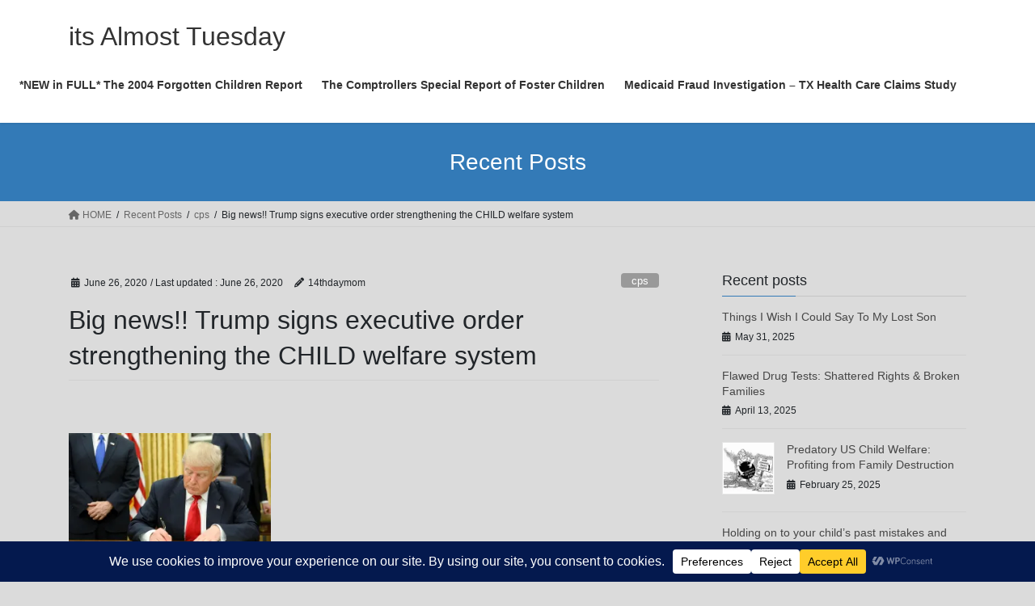

--- FILE ---
content_type: text/html; charset=UTF-8
request_url: https://itsalmosttuesday.com/2020/06/26/2736/
body_size: 48182
content:
<!DOCTYPE html>
<html lang="en-US">
<head>
<meta charset="utf-8">
<meta http-equiv="X-UA-Compatible" content="IE=edge">
<meta name="viewport" content="width=device-width, initial-scale=1">
<style id="jetpack-boost-critical-css">@media all{.wp-block-button__link{box-sizing:border-box;display:inline-block;text-align:center;word-break:break-word}:where(.wp-block-button__link){border-radius:9999px;box-shadow:none;padding:calc(.667em + 2px) calc(1.333em + 2px);text-decoration:none}.wp-block-image img{box-sizing:border-box;height:auto;max-width:100%;vertical-align:bottom}ol{box-sizing:border-box}.wp-block-quote{box-sizing:border-box}.wp-block-quote{overflow-wrap:break-word}.screen-reader-text{border:0;clip:rect(1px,1px,1px,1px);clip-path:inset(50%);height:1px;margin:-1px;overflow:hidden;padding:0;position:absolute;width:1px;word-wrap:normal!important}html :where(img[class*=wp-image-]){height:auto;max-width:100%}:where(figure){margin:0 0 1em}.screen-reader-text{border:0;clip:rect(1px,1px,1px,1px);-webkit-clip-path:inset(50%);clip-path:inset(50%);height:1px;margin:-1px;overflow:hidden;padding:0;position:absolute;width:1px;word-wrap:normal!important}*{box-sizing:border-box}html{font-family:sans-serif;line-height:1.15;-webkit-text-size-adjust:100%}article,aside,figure,header{display:block}body{margin:0;font-family:-apple-system,BlinkMacSystemFont,"Segoe UI",Roboto,"Helvetica Neue",Arial,"Noto Sans","Liberation Sans",sans-serif,"Apple Color Emoji","Segoe UI Emoji","Segoe UI Symbol","Noto Color Emoji";font-size:1rem;font-weight:400;line-height:1.5;color:#212529;text-align:left;background-color:#fff}h1,h2,h3,h4{margin-top:0;margin-bottom:.5rem}p{margin-top:0;margin-bottom:1rem}dl,ol{margin-top:0;margin-bottom:1rem}dt{font-weight:700}dd{margin-bottom:.5rem;margin-left:0}blockquote{margin:0 0 1rem}strong{font-weight:bolder}small{font-size:80%}a{color:#007bff;text-decoration:none;background-color:transparent}a:not([href]):not([class]){color:inherit;text-decoration:none}figure{margin:0 0 1rem}img{vertical-align:middle;border-style:none}label{display:inline-block;margin-bottom:.5rem}button{border-radius:0}button,input,textarea{margin:0;font-family:inherit;font-size:inherit;line-height:inherit}button,input{overflow:visible}button{text-transform:none}[type=submit],button{-webkit-appearance:button}textarea{overflow:auto;resize:vertical}h1,h2,h3,h4{margin-bottom:.5rem;font-weight:500;line-height:1.2}h1{font-size:2.5rem}h2{font-size:2rem}h3{font-size:1.75rem}h4{font-size:1.5rem}small{font-size:.875em;font-weight:400}.container{width:100%;padding-right:15px;padding-left:15px;margin-right:auto;margin-left:auto}.row{display:flex;flex-wrap:wrap;margin-right:-15px;margin-left:-15px}.col,.col-md-12{position:relative;width:100%;padding-right:15px;padding-left:15px}.col{flex-basis:0;flex-grow:1;max-width:100%}.btn{display:inline-block;font-weight:400;color:#212529;text-align:center;vertical-align:middle;background-color:transparent;border:1px solid transparent;padding:.375rem .75rem;font-size:1rem;line-height:1.5;border-radius:.25rem}.btn-primary{color:#fff;background-color:#007bff;border-color:#007bff}.navbar-brand{display:inline-block;padding-top:.3125rem;padding-bottom:.3125rem;margin-right:1rem;font-size:1.25rem;line-height:inherit;white-space:nowrap}.breadcrumb{display:flex;flex-wrap:wrap;padding:.75rem 1rem;margin-bottom:1rem;list-style:none;background-color:#e9ecef;border-radius:.25rem}.media{display:flex;align-items:flex-start}.media-body{flex:1}@media (min-width:576px){.container{max-width:540px}}@media (min-width:768px){.container{max-width:720px}.col-md-12{flex:0 0 100%;max-width:100%}}@media (min-width:992px){.container{max-width:960px}}@media (min-width:1200px){.container{max-width:1140px}}:root{--vk-color-primary:#c00}.vk-mobile-nav-menu-btn{position:fixed;top:5px;left:5px;z-index:2100;overflow:hidden;border:1px solid #333;border-radius:2px;width:34px;height:34px;text-indent:-9999px;background-size:24px 24px}.vk-mobile-nav{position:fixed;z-index:2000;width:100%;height:100%;display:block;padding:45px 10px;overflow:scroll;top:0}.vk-mobile-nav.vk-mobile-nav-drop-in{top:-2000px}.vk-mobile-nav-menu-btn{border-color:#333;background:var(--vk-mobile-nav-menu-btn-bg-src) center 50%no-repeat rgba(255,255,255,.8)}.vk-mobile-nav{background-color:#fff;border-bottom:1px solid #e5e5e5}.wp-block-image{max-width:100%}.wp-block-image img{height:auto;display:block}.wp-block-button__link{font-size:1rem;background-color:var(--vk-color-primary)}.wp-block-button__link{padding-top:calc(.5em + 1px);padding-bottom:calc(.5em + 1px)}.wp-block-image img:not([style*=object-fit]){height:auto!important}.subSection .media .media-heading{font-size:14px;position:relative;background-color:transparent;outline:unset;outline-offset:unset;box-shadow:unset;border:none;border-radius:unset;padding:0;color:#333;text-align:unset}.subSection .media .media-heading::after,.subSection .media .media-heading::before{content:none}iframe{border:none}.siteHeader_logo{font-weight:500}body,html{font-size:14px}body{font-family:"メイリオ",Meiryo,"Hiragino Kaku Gothic Pro","ヒラギノ角ゴ Pro W3",Hiragino Sans,"Noto Sans JP",sans-serif;-ms-word-wrap:break-word;word-wrap:break-word}img{max-width:100%;height:auto}img{max-width:100%;height:auto}p{line-height:1.7;margin-bottom:1.2em}dl,ol{margin-top:1.5em;margin-bottom:1.2em}li{margin-bottom:.8em;line-height:1.65em}dd,dt{padding-left:10px;border-left-width:2px;border-left-style:solid;margin-bottom:10px}dt{border-left-color:#337ab7}dd{border-left-color:#e5e5e5}h1{position:relative}h2,h3,h4{margin:1.5em 0 1.2em;clear:both}h1:first-child,h2:first-child,h3:first-child,h4:first-child{margin-top:0}h2{font-size:1.75rem}blockquote{padding:20px}blockquote,blockquote.wp-block-quote:not(.is-large):not(.is-style-large){border:5px solid #eee;background-color:#fcfcfc;position:relative;font-size:16px}:is(.fa_v4,.fa_v5_css,.fa_v6_css) blockquote{padding:35px 20px 30px}:is(.fa_v4,.fa_v5_css,.fa_v6_css) blockquote:after,:is(.fa_v4,.fa_v5_css,.fa_v6_css) blockquote:before{color:#ccc;position:absolute}:is(.fa_v4,.fa_v5_css,.fa_v6_css) blockquote:before{top:10px}:is(.fa_v4,.fa_v5_css,.fa_v6_css) blockquote:after{bottom:10px;right:20px}:is(.fa_v4,.fa_v5_css,.fa_v6_css) blockquote:before{content:""}:is(.fa_v4,.fa_v5_css,.fa_v6_css) blockquote:after{content:""}.fa_v6_css blockquote:after,.fa_v6_css blockquote:before{font-family:"Font Awesome 6 Free";font-weight:700}.btn{white-space:normal}.btn-xs{padding-left:15px;padding-right:15px;font-size:12px}.siteHeader .siteHeadContainer:after{content:"";display:block;clear:both}.siteContent{padding:2rem 0 2rem}.siteContent>.container>.row{display:block}.siteContent>.container>.row:after{content:"";display:block;clear:both}.siteHeader{width:100%;position:relative;z-index:1000;top:0;background-color:#fff;box-shadow:0 1px 3px rgba(0,0,0,.1);margin-bottom:0;min-height:46px;border:none}.siteHeader .container{padding-top:5px;padding-bottom:4px}.siteHeader_logo{display:inline-block;height:auto;padding:5px 0;margin:0;font-size:32px;line-height:1.5em;white-space:inherit}.siteHeader_logo a{color:#333}body,html{overflow-x:hidden}.screen-reader-text{border:0;clip:rect(1px,1px,1px,1px);clip-path:inset(50%);height:1px;margin:-1px;overflow:hidden;padding:0;position:absolute!important;width:1px;word-wrap:normal!important;word-break:normal}.page-header{margin-top:0;margin-bottom:0;padding-bottom:0;text-align:center}.page-header_pageTitle{margin:1.2em 0;font-size:1.75rem;line-height:1.1}.breadSection{border-bottom:1px solid rgba(0,0,0,.05)}.breadSection .breadcrumb{margin-top:0;margin-bottom:0;background:0 0;padding:6px 15px}.breadSection .breadcrumb li{margin-bottom:0;list-style:none}.breadSection .breadcrumb span{font-size:.75em}.mainSection header h1{margin-top:0;line-height:1.4em}h1.entry-title{font-size:32px}.entry-full{margin-bottom:3rem}.entry-header{margin-bottom:1.5rem;position:relative;border-bottom:1px solid rgba(0,0,0,.05)}.entry-meta{margin-bottom:.8em;padding-left:3px}.entry-meta_items{font-size:12px}.entry-meta_items_author{margin-left:.8em}.entry-meta_items_term{float:right;margin-right:0}.entry-meta_items_term_button{font-size:.8rem;line-height:1;padding:4px 1em 2px}.fa_v6_css .entry-meta_items.published::before{margin-right:5px;font-family:"Font Awesome 6 Free";content:"";font-weight:900}.fa_v6_css .entry-meta_items_author::before{margin-right:5px;font-family:"Font Awesome 6 Free";content:"";font-weight:900}.entry-body::after{content:"";clear:both;display:block}.entry-footer{display:block;overflow:hidden;margin-bottom:3rem}.entry-meta-dataList{display:block;overflow:hidden;padding-top:3px}.entry-meta-dataList dl{margin:0 0 2px}.entry-meta-dataList dd,.entry-meta-dataList dt{display:block;overflow:hidden;margin-bottom:0}.entry-meta-dataList dt{float:left;background-color:#666;color:#fff;font-size:10px;line-height:1.1em;padding:4px 8px;font-weight:lighter;margin-right:10px;border:none;min-width:10em;text-align:center;border-radius:3px}.entry-meta-dataList dd{font-size:12px;border:none;padding-left:0}.entry-meta-dataList dd a{display:inline-block;padding:0 2px 1px;color:#464646}.media{border-bottom:1px solid rgba(0,0,0,.05);padding:1rem 0;margin-top:0}.media>div{width:100%}.media .postList_thumbnail{width:160px;margin-bottom:.5em;padding-right:30px;display:block;overflow:hidden;float:left}.media .postList_thumbnail a{position:relative;display:block;overflow:hidden;border:1px solid #e5e5e5}.media .postList_thumbnail img{width:100%;height:auto;border:1px solid #fff}.media .media-body .media-heading{font-size:20px;line-height:1.4em;margin-top:0;margin-bottom:.4em;font-weight:400;background:0 0;box-shadow:none;padding:0}.media .media-body .media-heading a{color:#464646;text-decoration:none}.subSection{display:block}.subSection .widget{margin-bottom:25px}.subSection .media{padding:1em 0 .8em;margin-top:0}.subSection .media .postList_thumbnail{width:80px;padding-right:15px}.subSection .media .media-heading{font-size:14px}.subSection:after{content:"";clear:both;display:block}.subSection-title{font-size:18px;margin-bottom:15px}.widget{display:block}.widget .subSection-title{margin-top:0;font-size:18px}.widget:after{content:"";clear:both;display:block}.widget_postlist a{color:#464646}.widget_postlist .subSection-title{margin-bottom:0}h2{padding:.8em 0 .7em;border-top:2px solid #337ab7;border-bottom:1px solid #e9e9e9}.subSection-title,h3{padding-bottom:8px;position:relative;border-bottom:1px solid rgba(0,0,0,.1)}.subSection-title:after,h3:after{content:".";line-height:0;display:block;overflow:hidden;position:absolute;bottom:-1px;width:30%;border-bottom:1px solid #337ab7}.wp-block-button__link{padding-top:calc(.6em + 2px);padding-bottom:calc(.6em + 2px)}.page-header{background-color:#337ab7;color:#fff}.breadSection .breadcrumb li{line-height:1.2}.breadSection .breadcrumb a{color:#666;padding-bottom:2px}.breadSection .breadcrumb>li+li:before{content:"/";margin-left:.5em;margin-right:.5em;font-size:12px}@media (min-width:768px){p{line-height:1.9}.siteContent{padding:2.5rem 0 2.5rem}}@media (min-width:992px){body,html{font-size:16px}.siteContent{padding:3rem 0 3.5rem}.mainSection-col-two{width:66.66667%;float:left}.sideSection-col-two{width:calc(33.33333% - 3rem);float:right}.siteHeader .container{padding-top:16px;padding-bottom:14px}body.device-mobile .vk-mobile-nav-menu-btn{display:none}.entry-header{margin-bottom:2.2rem}}@media (min-width:1200px){.siteContent{padding:3.5rem 0 4rem}.siteHeader_logo{float:left}}@media (max-width:1199.98px){.siteHeader_logo{width:100%;text-align:center}}@media (max-width:991.98px){.mainSection,.sideSection{width:100%;flex-basis:unset}.mainSection{margin-bottom:2rem}.navbar-header{float:none}.siteHeader_logo{font-size:1.6rem;float:inherit;text-align:center;display:block;margin:0 auto;padding:0 45px}}@media (max-width:767px){.media .postList_thumbnail{padding-right:20px}}@media (max-width:767.98px){.entry-meta .entry-meta_items_term{float:none;display:block;margin-top:.5em}h1.entry-title{font-size:26px}}@media (max-width:500px){.media .postList_thumbnail{width:100px}}.fa{font-family:var(--fa-style-family,"Font Awesome 6 Free");font-weight:var(--fa-style,900)}.fa{-moz-osx-font-smoothing:grayscale;-webkit-font-smoothing:antialiased;display:var(--fa-display,inline-block);font-style:normal;font-variant:normal;line-height:1;text-rendering:auto}.fa-home:before{content:""}@font-face{font-family:"Font Awesome 6 Free";font-style:normal;font-weight:400;font-display:block}@font-face{font-family:"Font Awesome 6 Free";font-style:normal;font-weight:900;font-display:block}#subscribe-email input{width:95%}.screen-reader-text{border:0;clip:rect(1px,1px,1px,1px);clip-path:inset(50%);height:1px;margin:-1px;overflow:hidden;padding:0;position:absolute!important;width:1px;word-wrap:normal!important}:where(.contact-form input[type=text],.contact-form input[type=email],.contact-form input[type=tel],.contact-form input[type=url],.contact-form textarea){border:1px solid #8c8f94;border-radius:0;box-sizing:border-box;font:inherit;padding:16px;width:100%}:where(.contact-form textarea){height:200px}.contact-form label{display:block;float:none;font-weight:700;margin-bottom:.25em}.wp-block-jetpack-contact-form>*{box-sizing:border-box;flex:0 0 100%}#subscribe-email input{width:95%}.screen-reader-text{border:0;clip:rect(1px,1px,1px,1px);clip-path:inset(50%);height:1px;margin:-1px;overflow:hidden;padding:0;position:absolute!important;width:1px;word-wrap:normal!important}}@media all{.monsterinsights-inline-popular-posts.monsterinsights-popular-posts-styled a.monsterinsights-inline-popular-posts-title{text-decoration:none;box-shadow:none;font-style:normal;font-weight:700;border:none}.monsterinsights-inline-popular-posts.monsterinsights-popular-posts-styled.monsterinsights-inline-popular-posts-alpha{padding:24px 27px;margin-bottom:24px;background:#f0f2f4}.monsterinsights-inline-popular-posts.monsterinsights-popular-posts-styled.monsterinsights-inline-popular-posts-alpha .monsterinsights-inline-popular-posts-label{font-size:18px;line-height:1;display:block;margin-bottom:6px;color:#eb5757}.monsterinsights-inline-popular-posts.monsterinsights-popular-posts-styled.monsterinsights-inline-popular-posts-alpha .monsterinsights-inline-popular-posts-title{line-height:1;color:#393f4c;font-size:18px}}</style><title>Big news!! Trump signs executive order strengthening the CHILD welfare system &#8211; its Almost Tuesday</title>
<meta name='robots' content='max-image-preview:large' />
<link rel='dns-prefetch' href='//stats.wp.com' />
<link rel='dns-prefetch' href='//www.googletagmanager.com' />
<link rel='dns-prefetch' href='//pagead2.googlesyndication.com' />
<link rel='dns-prefetch' href='//fundingchoicesmessages.google.com' />
<link rel='preconnect' href='//i0.wp.com' />
<link rel='preconnect' href='//c0.wp.com' />
<link rel="alternate" type="application/rss+xml" title="its Almost Tuesday &raquo; Feed" href="https://itsalmosttuesday.com/feed/" />
<link rel="alternate" type="application/rss+xml" title="its Almost Tuesday &raquo; Comments Feed" href="https://itsalmosttuesday.com/comments/feed/" />
<link rel="alternate" type="application/rss+xml" title="its Almost Tuesday &raquo; Big news!! Trump signs executive order strengthening the CHILD welfare system Comments Feed" href="https://itsalmosttuesday.com/2020/06/26/2736/feed/" />
<link rel="alternate" title="oEmbed (JSON)" type="application/json+oembed" href="https://itsalmosttuesday.com/wp-json/oembed/1.0/embed?url=https%3A%2F%2Fitsalmosttuesday.com%2F2020%2F06%2F26%2F2736%2F" />
<link rel="alternate" title="oEmbed (XML)" type="text/xml+oembed" href="https://itsalmosttuesday.com/wp-json/oembed/1.0/embed?url=https%3A%2F%2Fitsalmosttuesday.com%2F2020%2F06%2F26%2F2736%2F&#038;format=xml" />
		<!-- This site uses the Google Analytics by MonsterInsights plugin v9.11.1 - Using Analytics tracking - https://www.monsterinsights.com/ -->
							
			
							<!-- / Google Analytics by MonsterInsights -->
		<noscript><link rel='stylesheet' id='screen-css-cebc71eb2e08ea98193ce32b43cda9d9' href='https://itsalmosttuesday.com/wp-content/boost-cache/static/1d9f6f94de.min.css' type='text/css' media='screen' /></noscript><link rel='stylesheet' id='screen-css-cebc71eb2e08ea98193ce32b43cda9d9' href='https://itsalmosttuesday.com/wp-content/boost-cache/static/1d9f6f94de.min.css' type='text/css' media="not all" data-media="screen" onload="this.media=this.dataset.media; delete this.dataset.media; this.removeAttribute( 'onload' );" />
<noscript><link rel='stylesheet' id='all-css-ca7d0599d2621f1abaeff88eb0b2fe72' href='https://itsalmosttuesday.com/wp-content/boost-cache/static/2ea257147f.min.css' type='text/css' media='all' /></noscript><link rel='stylesheet' id='all-css-ca7d0599d2621f1abaeff88eb0b2fe72' href='https://itsalmosttuesday.com/wp-content/boost-cache/static/2ea257147f.min.css' type='text/css' media="not all" data-media="all" onload="this.media=this.dataset.media; delete this.dataset.media; this.removeAttribute( 'onload' );" />
<noscript><link rel='stylesheet' id='all-css-af1afbbb3f07545b26fa28eedcae5be8' href='https://itsalmosttuesday.com/wp-content/boost-cache/static/ca34081662.min.css' type='text/css' media='all' /></noscript><link rel='stylesheet' id='all-css-af1afbbb3f07545b26fa28eedcae5be8' href='https://itsalmosttuesday.com/wp-content/boost-cache/static/ca34081662.min.css' type='text/css' media="not all" data-media="all" onload="this.media=this.dataset.media; delete this.dataset.media; this.removeAttribute( 'onload' );" />
<style id='wp-block-heading-inline-css'>
h1:where(.wp-block-heading).has-background,h2:where(.wp-block-heading).has-background,h3:where(.wp-block-heading).has-background,h4:where(.wp-block-heading).has-background,h5:where(.wp-block-heading).has-background,h6:where(.wp-block-heading).has-background{padding:1.25em 2.375em}h1.has-text-align-left[style*=writing-mode]:where([style*=vertical-lr]),h1.has-text-align-right[style*=writing-mode]:where([style*=vertical-rl]),h2.has-text-align-left[style*=writing-mode]:where([style*=vertical-lr]),h2.has-text-align-right[style*=writing-mode]:where([style*=vertical-rl]),h3.has-text-align-left[style*=writing-mode]:where([style*=vertical-lr]),h3.has-text-align-right[style*=writing-mode]:where([style*=vertical-rl]),h4.has-text-align-left[style*=writing-mode]:where([style*=vertical-lr]),h4.has-text-align-right[style*=writing-mode]:where([style*=vertical-rl]),h5.has-text-align-left[style*=writing-mode]:where([style*=vertical-lr]),h5.has-text-align-right[style*=writing-mode]:where([style*=vertical-rl]),h6.has-text-align-left[style*=writing-mode]:where([style*=vertical-lr]),h6.has-text-align-right[style*=writing-mode]:where([style*=vertical-rl]){rotate:180deg}
/*# sourceURL=https://itsalmosttuesday.com/wp-includes/blocks/heading/style.min.css */
</style>
<style id='wp-block-list-inline-css'>
ol,ul{box-sizing:border-box}:root :where(.wp-block-list.has-background){padding:1.25em 2.375em}
/*# sourceURL=https://itsalmosttuesday.com/wp-includes/blocks/list/style.min.css */
</style>
<style id='wp-block-paragraph-inline-css'>
.is-small-text{font-size:.875em}.is-regular-text{font-size:1em}.is-large-text{font-size:2.25em}.is-larger-text{font-size:3em}.has-drop-cap:not(:focus):first-letter{float:left;font-size:8.4em;font-style:normal;font-weight:100;line-height:.68;margin:.05em .1em 0 0;text-transform:uppercase}body.rtl .has-drop-cap:not(:focus):first-letter{float:none;margin-left:.1em}p.has-drop-cap.has-background{overflow:hidden}:root :where(p.has-background){padding:1.25em 2.375em}:where(p.has-text-color:not(.has-link-color)) a{color:inherit}p.has-text-align-left[style*="writing-mode:vertical-lr"],p.has-text-align-right[style*="writing-mode:vertical-rl"]{rotate:180deg}
/*# sourceURL=https://itsalmosttuesday.com/wp-includes/blocks/paragraph/style.min.css */
</style>
<style id='wp-block-quote-inline-css'>
.wp-block-quote{box-sizing:border-box;overflow-wrap:break-word}.wp-block-quote.is-large:where(:not(.is-style-plain)),.wp-block-quote.is-style-large:where(:not(.is-style-plain)){margin-bottom:1em;padding:0 1em}.wp-block-quote.is-large:where(:not(.is-style-plain)) p,.wp-block-quote.is-style-large:where(:not(.is-style-plain)) p{font-size:1.5em;font-style:italic;line-height:1.6}.wp-block-quote.is-large:where(:not(.is-style-plain)) cite,.wp-block-quote.is-large:where(:not(.is-style-plain)) footer,.wp-block-quote.is-style-large:where(:not(.is-style-plain)) cite,.wp-block-quote.is-style-large:where(:not(.is-style-plain)) footer{font-size:1.125em;text-align:right}.wp-block-quote>cite{display:block}
/*# sourceURL=https://itsalmosttuesday.com/wp-includes/blocks/quote/style.min.css */
</style>
<style id='global-styles-inline-css'>
:root{--wp--preset--aspect-ratio--square: 1;--wp--preset--aspect-ratio--4-3: 4/3;--wp--preset--aspect-ratio--3-4: 3/4;--wp--preset--aspect-ratio--3-2: 3/2;--wp--preset--aspect-ratio--2-3: 2/3;--wp--preset--aspect-ratio--16-9: 16/9;--wp--preset--aspect-ratio--9-16: 9/16;--wp--preset--color--black: #000000;--wp--preset--color--cyan-bluish-gray: #abb8c3;--wp--preset--color--white: #ffffff;--wp--preset--color--pale-pink: #f78da7;--wp--preset--color--vivid-red: #cf2e2e;--wp--preset--color--luminous-vivid-orange: #ff6900;--wp--preset--color--luminous-vivid-amber: #fcb900;--wp--preset--color--light-green-cyan: #7bdcb5;--wp--preset--color--vivid-green-cyan: #00d084;--wp--preset--color--pale-cyan-blue: #8ed1fc;--wp--preset--color--vivid-cyan-blue: #0693e3;--wp--preset--color--vivid-purple: #9b51e0;--wp--preset--gradient--vivid-cyan-blue-to-vivid-purple: linear-gradient(135deg,rgb(6,147,227) 0%,rgb(155,81,224) 100%);--wp--preset--gradient--light-green-cyan-to-vivid-green-cyan: linear-gradient(135deg,rgb(122,220,180) 0%,rgb(0,208,130) 100%);--wp--preset--gradient--luminous-vivid-amber-to-luminous-vivid-orange: linear-gradient(135deg,rgb(252,185,0) 0%,rgb(255,105,0) 100%);--wp--preset--gradient--luminous-vivid-orange-to-vivid-red: linear-gradient(135deg,rgb(255,105,0) 0%,rgb(207,46,46) 100%);--wp--preset--gradient--very-light-gray-to-cyan-bluish-gray: linear-gradient(135deg,rgb(238,238,238) 0%,rgb(169,184,195) 100%);--wp--preset--gradient--cool-to-warm-spectrum: linear-gradient(135deg,rgb(74,234,220) 0%,rgb(151,120,209) 20%,rgb(207,42,186) 40%,rgb(238,44,130) 60%,rgb(251,105,98) 80%,rgb(254,248,76) 100%);--wp--preset--gradient--blush-light-purple: linear-gradient(135deg,rgb(255,206,236) 0%,rgb(152,150,240) 100%);--wp--preset--gradient--blush-bordeaux: linear-gradient(135deg,rgb(254,205,165) 0%,rgb(254,45,45) 50%,rgb(107,0,62) 100%);--wp--preset--gradient--luminous-dusk: linear-gradient(135deg,rgb(255,203,112) 0%,rgb(199,81,192) 50%,rgb(65,88,208) 100%);--wp--preset--gradient--pale-ocean: linear-gradient(135deg,rgb(255,245,203) 0%,rgb(182,227,212) 50%,rgb(51,167,181) 100%);--wp--preset--gradient--electric-grass: linear-gradient(135deg,rgb(202,248,128) 0%,rgb(113,206,126) 100%);--wp--preset--gradient--midnight: linear-gradient(135deg,rgb(2,3,129) 0%,rgb(40,116,252) 100%);--wp--preset--font-size--small: 13px;--wp--preset--font-size--medium: 20px;--wp--preset--font-size--large: 36px;--wp--preset--font-size--x-large: 42px;--wp--preset--spacing--20: 0.44rem;--wp--preset--spacing--30: 0.67rem;--wp--preset--spacing--40: 1rem;--wp--preset--spacing--50: 1.5rem;--wp--preset--spacing--60: 2.25rem;--wp--preset--spacing--70: 3.38rem;--wp--preset--spacing--80: 5.06rem;--wp--preset--shadow--natural: 6px 6px 9px rgba(0, 0, 0, 0.2);--wp--preset--shadow--deep: 12px 12px 50px rgba(0, 0, 0, 0.4);--wp--preset--shadow--sharp: 6px 6px 0px rgba(0, 0, 0, 0.2);--wp--preset--shadow--outlined: 6px 6px 0px -3px rgb(255, 255, 255), 6px 6px rgb(0, 0, 0);--wp--preset--shadow--crisp: 6px 6px 0px rgb(0, 0, 0);}:where(.is-layout-flex){gap: 0.5em;}:where(.is-layout-grid){gap: 0.5em;}body .is-layout-flex{display: flex;}.is-layout-flex{flex-wrap: wrap;align-items: center;}.is-layout-flex > :is(*, div){margin: 0;}body .is-layout-grid{display: grid;}.is-layout-grid > :is(*, div){margin: 0;}:where(.wp-block-columns.is-layout-flex){gap: 2em;}:where(.wp-block-columns.is-layout-grid){gap: 2em;}:where(.wp-block-post-template.is-layout-flex){gap: 1.25em;}:where(.wp-block-post-template.is-layout-grid){gap: 1.25em;}.has-black-color{color: var(--wp--preset--color--black) !important;}.has-cyan-bluish-gray-color{color: var(--wp--preset--color--cyan-bluish-gray) !important;}.has-white-color{color: var(--wp--preset--color--white) !important;}.has-pale-pink-color{color: var(--wp--preset--color--pale-pink) !important;}.has-vivid-red-color{color: var(--wp--preset--color--vivid-red) !important;}.has-luminous-vivid-orange-color{color: var(--wp--preset--color--luminous-vivid-orange) !important;}.has-luminous-vivid-amber-color{color: var(--wp--preset--color--luminous-vivid-amber) !important;}.has-light-green-cyan-color{color: var(--wp--preset--color--light-green-cyan) !important;}.has-vivid-green-cyan-color{color: var(--wp--preset--color--vivid-green-cyan) !important;}.has-pale-cyan-blue-color{color: var(--wp--preset--color--pale-cyan-blue) !important;}.has-vivid-cyan-blue-color{color: var(--wp--preset--color--vivid-cyan-blue) !important;}.has-vivid-purple-color{color: var(--wp--preset--color--vivid-purple) !important;}.has-black-background-color{background-color: var(--wp--preset--color--black) !important;}.has-cyan-bluish-gray-background-color{background-color: var(--wp--preset--color--cyan-bluish-gray) !important;}.has-white-background-color{background-color: var(--wp--preset--color--white) !important;}.has-pale-pink-background-color{background-color: var(--wp--preset--color--pale-pink) !important;}.has-vivid-red-background-color{background-color: var(--wp--preset--color--vivid-red) !important;}.has-luminous-vivid-orange-background-color{background-color: var(--wp--preset--color--luminous-vivid-orange) !important;}.has-luminous-vivid-amber-background-color{background-color: var(--wp--preset--color--luminous-vivid-amber) !important;}.has-light-green-cyan-background-color{background-color: var(--wp--preset--color--light-green-cyan) !important;}.has-vivid-green-cyan-background-color{background-color: var(--wp--preset--color--vivid-green-cyan) !important;}.has-pale-cyan-blue-background-color{background-color: var(--wp--preset--color--pale-cyan-blue) !important;}.has-vivid-cyan-blue-background-color{background-color: var(--wp--preset--color--vivid-cyan-blue) !important;}.has-vivid-purple-background-color{background-color: var(--wp--preset--color--vivid-purple) !important;}.has-black-border-color{border-color: var(--wp--preset--color--black) !important;}.has-cyan-bluish-gray-border-color{border-color: var(--wp--preset--color--cyan-bluish-gray) !important;}.has-white-border-color{border-color: var(--wp--preset--color--white) !important;}.has-pale-pink-border-color{border-color: var(--wp--preset--color--pale-pink) !important;}.has-vivid-red-border-color{border-color: var(--wp--preset--color--vivid-red) !important;}.has-luminous-vivid-orange-border-color{border-color: var(--wp--preset--color--luminous-vivid-orange) !important;}.has-luminous-vivid-amber-border-color{border-color: var(--wp--preset--color--luminous-vivid-amber) !important;}.has-light-green-cyan-border-color{border-color: var(--wp--preset--color--light-green-cyan) !important;}.has-vivid-green-cyan-border-color{border-color: var(--wp--preset--color--vivid-green-cyan) !important;}.has-pale-cyan-blue-border-color{border-color: var(--wp--preset--color--pale-cyan-blue) !important;}.has-vivid-cyan-blue-border-color{border-color: var(--wp--preset--color--vivid-cyan-blue) !important;}.has-vivid-purple-border-color{border-color: var(--wp--preset--color--vivid-purple) !important;}.has-vivid-cyan-blue-to-vivid-purple-gradient-background{background: var(--wp--preset--gradient--vivid-cyan-blue-to-vivid-purple) !important;}.has-light-green-cyan-to-vivid-green-cyan-gradient-background{background: var(--wp--preset--gradient--light-green-cyan-to-vivid-green-cyan) !important;}.has-luminous-vivid-amber-to-luminous-vivid-orange-gradient-background{background: var(--wp--preset--gradient--luminous-vivid-amber-to-luminous-vivid-orange) !important;}.has-luminous-vivid-orange-to-vivid-red-gradient-background{background: var(--wp--preset--gradient--luminous-vivid-orange-to-vivid-red) !important;}.has-very-light-gray-to-cyan-bluish-gray-gradient-background{background: var(--wp--preset--gradient--very-light-gray-to-cyan-bluish-gray) !important;}.has-cool-to-warm-spectrum-gradient-background{background: var(--wp--preset--gradient--cool-to-warm-spectrum) !important;}.has-blush-light-purple-gradient-background{background: var(--wp--preset--gradient--blush-light-purple) !important;}.has-blush-bordeaux-gradient-background{background: var(--wp--preset--gradient--blush-bordeaux) !important;}.has-luminous-dusk-gradient-background{background: var(--wp--preset--gradient--luminous-dusk) !important;}.has-pale-ocean-gradient-background{background: var(--wp--preset--gradient--pale-ocean) !important;}.has-electric-grass-gradient-background{background: var(--wp--preset--gradient--electric-grass) !important;}.has-midnight-gradient-background{background: var(--wp--preset--gradient--midnight) !important;}.has-small-font-size{font-size: var(--wp--preset--font-size--small) !important;}.has-medium-font-size{font-size: var(--wp--preset--font-size--medium) !important;}.has-large-font-size{font-size: var(--wp--preset--font-size--large) !important;}.has-x-large-font-size{font-size: var(--wp--preset--font-size--x-large) !important;}
/*# sourceURL=global-styles-inline-css */
</style>

<style id='edd-blocks-inline-css'>
body{--edd-blocks-button-background:#212121; --edd-blocks-button-text:#ffffff;}.edd-submit,.has-edd-button-background-color{background-color: var(--edd-blocks-button-background) !important;} .has-edd-button-background-text-color{color: var(--edd-blocks-button-background) !important;} .edd-submit,.has-edd-button-text-color{color: var(--edd-blocks-button-text) !important;}
/*# sourceURL=edd-blocks-inline-css */
</style>
<style id='lightning-common-style-inline-css'>
/* vk-mobile-nav */:root {--vk-mobile-nav-menu-btn-bg-src: url("https://itsalmosttuesday.com/wp-content/themes/lightning/_g2/inc/vk-mobile-nav/package/images/vk-menu-btn-black.svg");--vk-mobile-nav-menu-btn-close-bg-src: url("https://itsalmosttuesday.com/wp-content/themes/lightning/_g2/inc/vk-mobile-nav/package/images/vk-menu-close-black.svg");--vk-menu-acc-icon-open-black-bg-src: url("https://itsalmosttuesday.com/wp-content/themes/lightning/_g2/inc/vk-mobile-nav/package/images/vk-menu-acc-icon-open-black.svg");--vk-menu-acc-icon-open-white-bg-src: url("https://itsalmosttuesday.com/wp-content/themes/lightning/_g2/inc/vk-mobile-nav/package/images/vk-menu-acc-icon-open-white.svg");--vk-menu-acc-icon-close-black-bg-src: url("https://itsalmosttuesday.com/wp-content/themes/lightning/_g2/inc/vk-mobile-nav/package/images/vk-menu-close-black.svg");--vk-menu-acc-icon-close-white-bg-src: url("https://itsalmosttuesday.com/wp-content/themes/lightning/_g2/inc/vk-mobile-nav/package/images/vk-menu-close-white.svg");}
/*# sourceURL=lightning-common-style-inline-css */
</style>
<style id='lightning-design-style-inline-css'>
:root {--color-key:#337ab7;--wp--preset--color--vk-color-primary:#337ab7;--color-key-dark:#2e6da4;}
a { color:#337ab7; }
.tagcloud a:before { font-family: "Font Awesome 5 Free";content: "\f02b";font-weight: bold; }
.media .media-body .media-heading a:hover { color:; }@media (min-width: 768px){.gMenu > li:before,.gMenu > li.menu-item-has-children::after { border-bottom-color: }.gMenu li li { background-color: }.gMenu li li a:hover { background-color:; }} /* @media (min-width: 768px) */.page-header { background-color:; }h2,.mainSection-title { border-top-color:; }h3:after,.subSection-title:after { border-bottom-color:; }ul.page-numbers li span.page-numbers.current,.page-link dl .post-page-numbers.current { background-color:; }.pager li > a { border-color:;color:;}.pager li > a:hover { background-color:;color:#fff;}.siteFooter { border-top-color:; }dt { border-left-color:; }:root {--g_nav_main_acc_icon_open_url:url(https://itsalmosttuesday.com/wp-content/themes/lightning/_g2/inc/vk-mobile-nav/package/images/vk-menu-acc-icon-open-black.svg);--g_nav_main_acc_icon_close_url: url(https://itsalmosttuesday.com/wp-content/themes/lightning/_g2/inc/vk-mobile-nav/package/images/vk-menu-close-black.svg);--g_nav_sub_acc_icon_open_url: url(https://itsalmosttuesday.com/wp-content/themes/lightning/_g2/inc/vk-mobile-nav/package/images/vk-menu-acc-icon-open-white.svg);--g_nav_sub_acc_icon_close_url: url(https://itsalmosttuesday.com/wp-content/themes/lightning/_g2/inc/vk-mobile-nav/package/images/vk-menu-close-white.svg);}
/*# sourceURL=lightning-design-style-inline-css */
</style>
<style id='wp-img-auto-sizes-contain-inline-css'>
img:is([sizes=auto i],[sizes^="auto," i]){contain-intrinsic-size:3000px 1500px}
/*# sourceURL=wp-img-auto-sizes-contain-inline-css */
</style>
<style id='superb-addons-variable-fallbacks-inline-css'>
:root{--wp--preset--color--primary:#1f7cec;--wp--preset--color--primary-hover:#3993ff;--wp--preset--color--base:#fff;--wp--preset--color--featured:#0a284b;--wp--preset--color--contrast-light:#fff;--wp--preset--color--contrast-dark:#000;--wp--preset--color--mono-1:#0d3c74;--wp--preset--color--mono-2:#64748b;--wp--preset--color--mono-3:#e2e8f0;--wp--preset--color--mono-4:#f8fafc;--wp--preset--spacing--superbspacing-xxsmall:clamp(5px,1vw,10px);--wp--preset--spacing--superbspacing-xsmall:clamp(10px,2vw,20px);--wp--preset--spacing--superbspacing-small:clamp(20px,4vw,40px);--wp--preset--spacing--superbspacing-medium:clamp(30px,6vw,60px);--wp--preset--spacing--superbspacing-large:clamp(40px,8vw,80px);--wp--preset--spacing--superbspacing-xlarge:clamp(50px,10vw,100px);--wp--preset--spacing--superbspacing-xxlarge:clamp(60px,12vw,120px);--wp--preset--font-size--superbfont-tiny:clamp(10px,0.625rem + ((1vw - 3.2px) * 0.227),12px);--wp--preset--font-size--superbfont-xxsmall:clamp(12px,0.75rem + ((1vw - 3.2px) * 0.227),14px);--wp--preset--font-size--superbfont-xsmall:clamp(16px,1rem + ((1vw - 3.2px) * 1),16px);--wp--preset--font-size--superbfont-small:clamp(16px,1rem + ((1vw - 3.2px) * 0.227),18px);--wp--preset--font-size--superbfont-medium:clamp(18px,1.125rem + ((1vw - 3.2px) * 0.227),20px);--wp--preset--font-size--superbfont-large:clamp(24px,1.5rem + ((1vw - 3.2px) * 0.909),32px);--wp--preset--font-size--superbfont-xlarge:clamp(32px,2rem + ((1vw - 3.2px) * 1.818),48px);--wp--preset--font-size--superbfont-xxlarge:clamp(40px,2.5rem + ((1vw - 3.2px) * 2.727),64px)}.has-primary-color{color:var(--wp--preset--color--primary)!important}.has-primary-hover-color{color:var(--wp--preset--color--primary-hover)!important}.has-base-color{color:var(--wp--preset--color--base)!important}.has-featured-color{color:var(--wp--preset--color--featured)!important}.has-contrast-light-color{color:var(--wp--preset--color--contrast-light)!important}.has-contrast-dark-color{color:var(--wp--preset--color--contrast-dark)!important}.has-mono-1-color{color:var(--wp--preset--color--mono-1)!important}.has-mono-2-color{color:var(--wp--preset--color--mono-2)!important}.has-mono-3-color{color:var(--wp--preset--color--mono-3)!important}.has-mono-4-color{color:var(--wp--preset--color--mono-4)!important}.has-primary-background-color{background-color:var(--wp--preset--color--primary)!important}.has-primary-hover-background-color{background-color:var(--wp--preset--color--primary-hover)!important}.has-base-background-color{background-color:var(--wp--preset--color--base)!important}.has-featured-background-color{background-color:var(--wp--preset--color--featured)!important}.has-contrast-light-background-color{background-color:var(--wp--preset--color--contrast-light)!important}.has-contrast-dark-background-color{background-color:var(--wp--preset--color--contrast-dark)!important}.has-mono-1-background-color{background-color:var(--wp--preset--color--mono-1)!important}.has-mono-2-background-color{background-color:var(--wp--preset--color--mono-2)!important}.has-mono-3-background-color{background-color:var(--wp--preset--color--mono-3)!important}.has-mono-4-background-color{background-color:var(--wp--preset--color--mono-4)!important}.has-superbfont-tiny-font-size{font-size:var(--wp--preset--font-size--superbfont-tiny)!important}.has-superbfont-xxsmall-font-size{font-size:var(--wp--preset--font-size--superbfont-xxsmall)!important}.has-superbfont-xsmall-font-size{font-size:var(--wp--preset--font-size--superbfont-xsmall)!important}.has-superbfont-small-font-size{font-size:var(--wp--preset--font-size--superbfont-small)!important}.has-superbfont-medium-font-size{font-size:var(--wp--preset--font-size--superbfont-medium)!important}.has-superbfont-large-font-size{font-size:var(--wp--preset--font-size--superbfont-large)!important}.has-superbfont-xlarge-font-size{font-size:var(--wp--preset--font-size--superbfont-xlarge)!important}.has-superbfont-xxlarge-font-size{font-size:var(--wp--preset--font-size--superbfont-xxlarge)!important}
/*# sourceURL=superb-addons-variable-fallbacks-inline-css */
</style>
<style id='wp-emoji-styles-inline-css'>

	img.wp-smiley, img.emoji {
		display: inline !important;
		border: none !important;
		box-shadow: none !important;
		height: 1em !important;
		width: 1em !important;
		margin: 0 0.07em !important;
		vertical-align: -0.1em !important;
		background: none !important;
		padding: 0 !important;
	}
/*# sourceURL=wp-emoji-styles-inline-css */
</style>
<style id='classic-theme-styles-inline-css'>
/*! This file is auto-generated */
.wp-block-button__link{color:#fff;background-color:#32373c;border-radius:9999px;box-shadow:none;text-decoration:none;padding:calc(.667em + 2px) calc(1.333em + 2px);font-size:1.125em}.wp-block-file__button{background:#32373c;color:#fff;text-decoration:none}
/*# sourceURL=/wp-includes/css/classic-themes.min.css */
</style>
<!--n2css--><!--n2js-->





<!-- Google tag (gtag.js) snippet added by Site Kit -->
<!-- Google Analytics snippet added by Site Kit -->


<link rel="https://api.w.org/" href="https://itsalmosttuesday.com/wp-json/" /><link rel="alternate" title="JSON" type="application/json" href="https://itsalmosttuesday.com/wp-json/wp/v2/posts/2736" /><link rel="EditURI" type="application/rsd+xml" title="RSD" href="https://itsalmosttuesday.com/xmlrpc.php?rsd" />
<meta name="generator" content="WordPress 6.9" />
<link rel="canonical" href="https://itsalmosttuesday.com/2020/06/26/2736/" />
<link rel='shortlink' href='https://itsalmosttuesday.com/?p=2736' />
<meta name="generator" content="Site Kit by Google 1.171.0" />	<style>img#wpstats{display:none}</style>
		<meta name="generator" content="Easy Digital Downloads v3.6.4" />
<style id="lightning-color-custom-for-plugins" type="text/css">/* ltg theme common */.color_key_bg,.color_key_bg_hover:hover{background-color: #337ab7;}.color_key_txt,.color_key_txt_hover:hover{color: #337ab7;}.color_key_border,.color_key_border_hover:hover{border-color: #337ab7;}.color_key_dark_bg,.color_key_dark_bg_hover:hover{background-color: #2e6da4;}.color_key_dark_txt,.color_key_dark_txt_hover:hover{color: #2e6da4;}.color_key_dark_border,.color_key_dark_border_hover:hover{border-color: #2e6da4;}</style>
<!-- Google AdSense meta tags added by Site Kit -->
<meta name="google-adsense-platform-account" content="ca-host-pub-2644536267352236">
<meta name="google-adsense-platform-domain" content="sitekit.withgoogle.com">
<!-- End Google AdSense meta tags added by Site Kit -->
<style type="text/css" id="custom-background-css">
body.custom-background { background-color: #dbdbdb; }
</style>
	
<!-- Google AdSense snippet added by Site Kit -->


<!-- End Google AdSense snippet added by Site Kit -->

<!-- Google AdSense Ad Blocking Recovery snippet added by Site Kit -->

<!-- End Google AdSense Ad Blocking Recovery snippet added by Site Kit -->

<!-- Google AdSense Ad Blocking Recovery Error Protection snippet added by Site Kit -->

<!-- End Google AdSense Ad Blocking Recovery Error Protection snippet added by Site Kit -->

<!-- Jetpack Open Graph Tags -->
<meta property="og:type" content="article" />
<meta property="og:title" content="Big news!! Trump signs executive order strengthening the CHILD welfare system" />
<meta property="og:url" content="https://itsalmosttuesday.com/2020/06/26/2736/" />
<meta property="og:description" content="WASHINGTON, D.C. – Today, President Trump acted to strengthen America’s child welfare system by signing a historic Executive Order (EO) aimed at improving outcomes for children and families. This E…" />
<meta property="article:published_time" content="2020-06-26T17:58:35+00:00" />
<meta property="article:modified_time" content="2020-06-26T17:58:35+00:00" />
<meta property="og:site_name" content="its Almost Tuesday" />
<meta property="og:image" content="https://itsalmosttuesday.com/wp-content/uploads/2020/06/170120-trump-executive-orders-rhk-2045p_f33eca7913aef085ffb9481827ea97dc.fit-1000w.jpg" />
<meta property="og:image:width" content="1000" />
<meta property="og:image:height" content="668" />
<meta property="og:image:alt" content="" />
<meta property="og:locale" content="en_US" />
<meta name="twitter:text:title" content="Big news!! Trump signs executive order strengthening the CHILD welfare system" />
<meta name="twitter:image" content="https://itsalmosttuesday.com/wp-content/uploads/2020/06/170120-trump-executive-orders-rhk-2045p_f33eca7913aef085ffb9481827ea97dc.fit-1000w.jpg?w=640" />
<meta name="twitter:card" content="summary_large_image" />

<!-- End Jetpack Open Graph Tags -->
<link rel="icon" href="https://i0.wp.com/itsalmosttuesday.com/wp-content/uploads/2017/10/cropped-img_20171027_161134207196687-scaled-1.jpg?fit=32%2C32&#038;ssl=1" sizes="32x32" />
<link rel="icon" href="https://i0.wp.com/itsalmosttuesday.com/wp-content/uploads/2017/10/cropped-img_20171027_161134207196687-scaled-1.jpg?fit=192%2C192&#038;ssl=1" sizes="192x192" />
<link rel="apple-touch-icon" href="https://i0.wp.com/itsalmosttuesday.com/wp-content/uploads/2017/10/cropped-img_20171027_161134207196687-scaled-1.jpg?fit=180%2C180&#038;ssl=1" />
<meta name="msapplication-TileImage" content="https://i0.wp.com/itsalmosttuesday.com/wp-content/uploads/2017/10/cropped-img_20171027_161134207196687-scaled-1.jpg?fit=270%2C270&#038;ssl=1" />
<meta name="generator" content="WordPress Download Manager 3.3.41" />
                <style>
        /* WPDM Link Template Styles */        </style>
                <style>

            :root {
                --color-primary: #4a8eff;
                --color-primary-rgb: 74, 142, 255;
                --color-primary-hover: #5998ff;
                --color-primary-active: #3281ff;
                --clr-sec: #6c757d;
                --clr-sec-rgb: 108, 117, 125;
                --clr-sec-hover: #6c757d;
                --clr-sec-active: #6c757d;
                --color-secondary: #6c757d;
                --color-secondary-rgb: 108, 117, 125;
                --color-secondary-hover: #6c757d;
                --color-secondary-active: #6c757d;
                --color-success: #018e11;
                --color-success-rgb: 1, 142, 17;
                --color-success-hover: #0aad01;
                --color-success-active: #0c8c01;
                --color-info: #2CA8FF;
                --color-info-rgb: 44, 168, 255;
                --color-info-hover: #2CA8FF;
                --color-info-active: #2CA8FF;
                --color-warning: #FFB236;
                --color-warning-rgb: 255, 178, 54;
                --color-warning-hover: #FFB236;
                --color-warning-active: #FFB236;
                --color-danger: #ff5062;
                --color-danger-rgb: 255, 80, 98;
                --color-danger-hover: #ff5062;
                --color-danger-active: #ff5062;
                --color-green: #30b570;
                --color-blue: #0073ff;
                --color-purple: #8557D3;
                --color-red: #ff5062;
                --color-muted: rgba(69, 89, 122, 0.6);
                --wpdm-font: "Sen", -apple-system, BlinkMacSystemFont, "Segoe UI", Roboto, Helvetica, Arial, sans-serif, "Apple Color Emoji", "Segoe UI Emoji", "Segoe UI Symbol";
            }

            .wpdm-download-link.btn.btn-primary {
                border-radius: 4px;
            }


        </style>
        
<noscript><link rel='stylesheet' id='all-css-58196bbdb86372b67f9abab9f9cd3451' href='https://itsalmosttuesday.com/wp-content/boost-cache/static/d38a9ce746.min.css' type='text/css' media='all' /></noscript><link rel='stylesheet' id='all-css-58196bbdb86372b67f9abab9f9cd3451' href='https://itsalmosttuesday.com/wp-content/boost-cache/static/d38a9ce746.min.css' type='text/css' media="not all" data-media="all" onload="this.media=this.dataset.media; delete this.dataset.media; this.removeAttribute( 'onload' );" />
</head>
<body class="wp-singular post-template-default single single-post postid-2736 single-format-standard custom-background wp-custom-logo wp-theme-lightning jps-theme-lightning edd-test-mode edd-js-none sidebar-fix sidebar-fix-priority-top bootstrap4 device-pc fa_v6_css">
<a class="skip-link screen-reader-text" href="#main">Skip to the content</a>
<a class="skip-link screen-reader-text" href="#vk-mobile-nav">Skip to the Navigation</a>
	<style>.edd-js-none .edd-has-js, .edd-js .edd-no-js, body.edd-js input.edd-no-js { display: none; }</style>
	
	<header class="siteHeader">
		<div class="container siteHeadContainer">
		<div class="navbar-header">
						<p class="navbar-brand siteHeader_logo">
			<a href="https://itsalmosttuesday.com/">
				<span>its Almost Tuesday</span>
			</a>
			</p>
					</div>

					<div id="gMenu_outer" class="gMenu_outer">
				<nav class="menu-main-container"><ul id="menu-main" class="menu gMenu vk-menu-acc"><li id="menu-item-5035" class="menu-item menu-item-type-custom menu-item-object-custom menu-item-home"><a target="_blank" href="https://itsalmosttuesday.com"><strong class="gMenu_name">Home</strong></a></li>
<li id="menu-item-5059" class="menu-item menu-item-type-post_type menu-item-object-page menu-item-home"><a href="https://itsalmosttuesday.com/"><strong class="gMenu_name">It’s Almost Tuesday</strong></a></li>
<li id="menu-item-5058" class="menu-item menu-item-type-post_type menu-item-object-page"><a href="https://itsalmosttuesday.com/whatinspireditsalmosttuesday/"><strong class="gMenu_name">What Inspired “Its Almost Tuesday”</strong></a></li>
<li id="menu-item-5052" class="menu-item menu-item-type-post_type menu-item-object-page"><a href="https://itsalmosttuesday.com/the-story-behind-the-story/"><strong class="gMenu_name">The Story Behind The Story</strong></a></li>
<li id="menu-item-5056" class="menu-item menu-item-type-post_type menu-item-object-page"><a href="https://itsalmosttuesday.com/news-articles/"><strong class="gMenu_name">Learning my ex is a Child Molester – News Articles</strong></a></li>
<li id="menu-item-5054" class="menu-item menu-item-type-post_type menu-item-object-page"><a href="https://itsalmosttuesday.com/collin-county-or-crooked-county/"><strong class="gMenu_name">How Crooked is Collin County?</strong></a></li>
<li id="menu-item-5043" class="menu-item menu-item-type-post_type menu-item-object-page"><a href="https://itsalmosttuesday.com/cps-abuse-caught-on-tape-audio-file-download/"><strong class="gMenu_name">**AUDIO FILE DOWNLOAD** Collin County CPS Drugs Foster Child</strong></a></li>
<li id="menu-item-5045" class="menu-item menu-item-type-post_type menu-item-object-page"><a href="https://itsalmosttuesday.com/forgotten-children-report-2004/medicaid-fraud-investigation-tx-health-care-claims-study/"><strong class="gMenu_name">Medicaid Fraud Investigation – TX Health Care Claims Study</strong></a></li>
<li id="menu-item-5048" class="menu-item menu-item-type-post_type menu-item-object-page"><a href="https://itsalmosttuesday.com/forgotten-children-report-2004/"><strong class="gMenu_name">*NEW in FULL* The Forgotten Children Report</strong></a></li>
<li id="menu-item-5046" class="menu-item menu-item-type-post_type menu-item-object-page"><a href="https://itsalmosttuesday.com/forgotten-children-report-2004/the-comptrollers-special-report-of-foster-children/"><strong class="gMenu_name">The Comptrollers Special Report of Foster Children</strong></a></li>
<li id="menu-item-5042" class="menu-item menu-item-type-post_type menu-item-object-page"><a href="https://itsalmosttuesday.com/obsessed-alienation-a-pattern-of-hate/"><strong class="gMenu_name">Obsessed Alienation: A Pattern of Hate</strong></a></li>
<li id="menu-item-5057" class="menu-item menu-item-type-post_type menu-item-object-page"><a href="https://itsalmosttuesday.com/texas-medicaid-fraud/"><strong class="gMenu_name">Texas Medicaid Fraud</strong></a></li>
<li id="menu-item-5060" class="menu-item menu-item-type-post_type menu-item-object-page"><a href="https://itsalmosttuesday.com/forgotten-children-states-foster-care-system/"><strong class="gMenu_name">Texas Foster Care System (**Updated w/Pics**)</strong></a></li>
<li id="menu-item-5044" class="menu-item menu-item-type-post_type menu-item-object-page"><a href="https://itsalmosttuesday.com/senator-nancy-schafer-was-murdered-for-fighting-the-corrupt-business-of-cps/"><strong class="gMenu_name">Senator Nancy Schafer was MURDERED for Fighting The Corrupt Business of CPS</strong></a></li>
<li id="menu-item-5050" class="menu-item menu-item-type-post_type menu-item-object-page"><a href="https://itsalmosttuesday.com/troxel-v-granville-grandparents-rights/"><strong class="gMenu_name">TROXEL v. GRANVILLE – Grandparents Rights</strong></a></li>
<li id="menu-item-5047" class="menu-item menu-item-type-post_type menu-item-object-page"><a href="https://itsalmosttuesday.com/are-you-facing-a-child-custody-battle-get-help-now/"><strong class="gMenu_name">Are You Facing a Child Custody Battle? Get Help Now!</strong></a></li>
<li id="menu-item-5036" class="menu-item menu-item-type-post_type menu-item-object-page"><a target="_blank" href="https://itsalmosttuesday.com/contact/"><strong class="gMenu_name">Contact Us</strong></a></li>
<li id="menu-item-8664" class="menu-item menu-item-type-post_type menu-item-object-page"><a href="https://itsalmosttuesday.com/obsessed-alienation-a-pattern-of-hate/"><strong class="gMenu_name">Obsessed Alienation: A Pattern of Hate</strong></a></li>
<li id="menu-item-8665" class="menu-item menu-item-type-post_type menu-item-object-page"><a href="https://itsalmosttuesday.com/senator-nancy-schafer-was-murdered-for-fighting-the-corrupt-business-of-cps/"><strong class="gMenu_name">Senator Nancy Schafer was MURDERED for Fighting The Corrupt Business of CPS</strong></a></li>
<li id="menu-item-8666" class="menu-item menu-item-type-post_type menu-item-object-page"><a href="https://itsalmosttuesday.com/cps-abuse-caught-on-tape-audio-file-download/"><strong class="gMenu_name">**AUDIO FILE DOWNLOAD** Collin County CPS Drugs Foster Child</strong></a></li>
<li id="menu-item-8667" class="menu-item menu-item-type-post_type menu-item-object-page"><a href="https://itsalmosttuesday.com/forgotten-children-report-2004/"><strong class="gMenu_name">*NEW in FULL* The 2004 Forgotten Children Report</strong></a></li>
<li id="menu-item-8668" class="menu-item menu-item-type-post_type menu-item-object-page"><a href="https://itsalmosttuesday.com/forgotten-children-report-2004/the-comptrollers-special-report-of-foster-children/"><strong class="gMenu_name">The Comptrollers Special Report of Foster Children</strong></a></li>
<li id="menu-item-8669" class="menu-item menu-item-type-post_type menu-item-object-page"><a href="https://itsalmosttuesday.com/forgotten-children-report-2004/medicaid-fraud-investigation-tx-health-care-claims-study/"><strong class="gMenu_name">Medicaid Fraud Investigation – TX Health Care Claims Study</strong></a></li>
</ul></nav>			</div>
			</div>
	</header>

<div class="section page-header"><div class="container"><div class="row"><div class="col-md-12">
<div class="page-header_pageTitle">
Recent Posts</div>
</div></div></div></div><!-- [ /.page-header ] -->


<!-- [ .breadSection ] --><div class="section breadSection"><div class="container"><div class="row"><ol class="breadcrumb" itemscope itemtype="https://schema.org/BreadcrumbList"><li id="panHome" itemprop="itemListElement" itemscope itemtype="http://schema.org/ListItem"><a itemprop="item" href="https://itsalmosttuesday.com/"><span itemprop="name"><i class="fa fa-home"></i> HOME</span></a><meta itemprop="position" content="1" /></li><li itemprop="itemListElement" itemscope itemtype="http://schema.org/ListItem"><a itemprop="item" href="https://itsalmosttuesday.com/recent-posts/"><span itemprop="name">Recent Posts</span></a><meta itemprop="position" content="2" /></li><li itemprop="itemListElement" itemscope itemtype="http://schema.org/ListItem"><a itemprop="item" href="https://itsalmosttuesday.com/category/cps/"><span itemprop="name">cps</span></a><meta itemprop="position" content="3" /></li><li><span>Big news!! Trump signs executive order strengthening the CHILD welfare system</span><meta itemprop="position" content="4" /></li></ol></div></div></div><!-- [ /.breadSection ] -->

<div class="section siteContent">
<div class="container">
<div class="row">

	<div class="col mainSection mainSection-col-two baseSection vk_posts-mainSection" id="main" role="main">
				<article id="post-2736" class="entry entry-full post-2736 post type-post status-publish format-standard hentry category-cps category-legislation tag-child-welfare tag-executive-order tag-law tag-oversight-2 tag-reform tag-trump">

	
	
		<header class="entry-header">
			<div class="entry-meta">


<span class="published entry-meta_items">June 26, 2020</span>

<span class="entry-meta_items entry-meta_updated">/ Last updated : <span class="updated">June 26, 2020</span></span>


	
	<span class="vcard author entry-meta_items entry-meta_items_author"><span class="fn">14thdaymom</span></span>



<span class="entry-meta_items entry-meta_items_term"><a href="https://itsalmosttuesday.com/category/cps/" class="btn btn-xs btn-primary entry-meta_items_term_button" style="background-color:#999999;border:none;">cps</a></span>
</div>
				<h1 class="entry-title">
											Big news!! Trump signs executive order strengthening the CHILD welfare system									</h1>
		</header>

	
	
	<div class="entry-body">
				
<p><br /><img data-recalc-dims="1" decoding="async" width="250" height="167" class="wp-image-2742" style="width:250px;" src="https://i0.wp.com/itsalmosttuesday.com/wp-content/uploads/2020/06/170120-trump-executive-orders-rhk-2045p_f33eca7913aef085ffb9481827ea97dc.fit-1000w.jpg?resize=250%2C167&#038;ssl=1" alt="" srcset="https://i0.wp.com/itsalmosttuesday.com/wp-content/uploads/2020/06/170120-trump-executive-orders-rhk-2045p_f33eca7913aef085ffb9481827ea97dc.fit-1000w.jpg?w=1000&amp;ssl=1 1000w, https://i0.wp.com/itsalmosttuesday.com/wp-content/uploads/2020/06/170120-trump-executive-orders-rhk-2045p_f33eca7913aef085ffb9481827ea97dc.fit-1000w.jpg?resize=300%2C200&amp;ssl=1 300w, https://i0.wp.com/itsalmosttuesday.com/wp-content/uploads/2020/06/170120-trump-executive-orders-rhk-2045p_f33eca7913aef085ffb9481827ea97dc.fit-1000w.jpg?resize=768%2C513&amp;ssl=1 768w" sizes="(max-width: 250px) 100vw, 250px" /></p>



<p class="has-text-align-justify">WASHINGTON, D.C. – Today, President Trump acted to strengthen America’s child welfare system by signing a historic Executive Order (EO) aimed at improving outcomes for children and families. This EO focuses on three key areas of action: improving partnerships, improving resources, and improving oversight.</p>



<p class="has-text-align-justify">“President Trump’s executive order demonstrates how his administration has prioritized placing each of America’s foster kids with the loving, permanent family they deserve,” said&nbsp;<strong>HHS Secretary Alex Azar.</strong>&nbsp;</p>



<p class="has-text-align-justify">“Since the President took office, we have focused on promoting adoption unlike any previous administration, and we’ve begun to see results. The President’s executive order lays out bold reforms for our work with states, communities, and faith-based partners to build a brighter future for American kids who are in foster care or in crisis.”</p>



<p class="has-text-align-justify">“Our number one goal is to help our children and youth by making improvements to our child welfare system, and I’m incredibly grateful to President Trump for taking this monumental action today,” said the&nbsp;Administration for Children and Families (ACF) Assistant Secretary Lynn Johnson.</p><div class="monsterinsights-inline-popular-posts monsterinsights-inline-popular-posts-alpha monsterinsights-popular-posts-styled" ><div class="monsterinsights-inline-popular-posts-text"><span class="monsterinsights-inline-popular-posts-label" >Trending</span><div class="monsterinsights-inline-popular-posts-post"><a class="monsterinsights-inline-popular-posts-title"  href="https://itsalmosttuesday.com/2008/03/23/bonding-with-your-foster-child/">Bonding With Your Foster Child</a></div></div></div><p></p>



<p class="has-text-align-justify"> “These strong actions support vulnerable children and youth nationwide by advancing measures to reduce child abuse and neglect, encouraging family preservation, and strengthening adoption and other forms of permanency for America’s kids.”</p>



<h2 class="wp-block-heading"><strong><em>Background</em></strong></h2>



<p class="has-text-align-justify">Currently, there are approximately 430,000 children in the foster care system. Of those 430,000 children, there are nearly 124,000 children in foster care who have a plan for adoption, but have not yet achieved the permanency of a forever family. Each year, close to 20,000 youth age out of care without the support of a loving, permanent family. Many of these young men and women will experience higher rates of homelessness, incarceration, and unemployment after they leave foster care. Through three key reforms to the child welfare system outlined in the Executive Order, this Administration is standing up for vulnerable children and families, pursuing child safety, as well as permanency and child and family well-being.</p>



<p class="has-text-align-justify">As part of the Coronavirus Aid, Relief, and Economic Security Act (CARES Act), ACF received and distributed $45 million in grants to states, territories, and tribes to support the child welfare needs of families during this crisis, and to help keep families together. In addition, the Families First Coronavirus Response Act is anticipated to add $300 million in federal resources in fiscal year 2020 to support children in foster care, as well as children formerly in foster care now living with adoptive parents or legal guardians.</p>



<p class="has-text-align-justify">ACF has worked tirelessly in aiding efforts to reduce the number of children entering the foster care system. Through proactive primary prevention efforts and a focus on providing services to keep children safely at home, ACF—with partners at all levels of government and in the not-for-profit sector—has been able to keep more children safely out of foster care. This progress can be seen in the data. The number of children/youth entering care in recent years has declined, with a preliminary estimate of 250,000 children/youth entering care in Fiscal Year (FY) 2019. This is a five percent decline from FY 2018, and a nine percent decline from FY 2016.</p>



<h5 class="wp-block-heading"><strong><em>The Executive Order on Strengthening Foster Care for America’s Children</em></strong></h5>



<p class="has-text-align-justify">The EO builds upon that success by offering three key reforms that will strengthen the child welfare system and promote permanency for children in the foster care system nationwide.</p>



<p class="has-text-align-justify">The first reform aims at creating robust partnerships between state agencies and public, private, faith-based and community organizations. To accomplish this, the EO empowers HHS to collect and publish localized data that can be used to aid in the development of community-based prevention and family support services and in the recruitment of foster and adoptive families; to hold states accountable for recruiting an adequate number of foster and adoptive families for all children; and to develop guidance for states on best practices for effective partnering with faith-based and community organizations, aimed at improving outcomes for children and families.</p>



<p class="has-text-align-justify">The second reform seeks to improve resources provided to caregivers and those in care. To accomplish this, HHS will increase the availability of trauma-informed training, support guardianship through funding and grants, and enhance support for kinship care and for youth exiting foster care by evaluating barriers to federal assistance.</p>



<p class="has-text-align-justify">The third reform would improve federal oversight over key statutory child welfare requirements. To accomplish this, the EO requires the Title IV-E Reviews and the Child and Family Services Reviews to strengthen the assessments of these critical requirements and directs HHS to provide guidance to states regarding flexibility in the use of federal funds to support and encourage high-quality legal representation for parents and children.</p>



<p class="has-text-align-justify">Deliberate reforms of the child welfare system will bring change to the foster care system to improve the lives of many vulnerable children and families. ACF looks forward to implementing these changes to prevent child maltreatment, keep families together whenever safely possible, and achieve timely permanency for the thousands of children waiting in the system.</p>



<p><em>Source</em>:</p>



<p class="has-text-align-justify">All ACF press releases, fact sheets and other materials are available on the&nbsp;ACF media&nbsp;page. Follow&nbsp;ACF on Twitter  <a href="https://www.acf.hhs.gov/disclaimers">Visit disclaimer page</a>&nbsp;for more updates.</p>



<h3 class="wp-block-heading">Quick Facts</h3>



<p class="has-text-align-justify">Currently, there are approximately 430,000 children in the foster care system. Of those 430,000 children, there are nearly 124,000 children in foster care who have a plan for adoption, but have not yet achieved the permanency of a forever family.</p>



<p class="has-text-align-justify">Each year, close to 20,000 youth age out of care without the support of a loving, permanent family.</p>



<p class="has-text-align-justify">As part of the Coronavirus Aid, Relief, and Economic Security Act (CARES Act), ACF received and distributed $45 million in grants to states, territories, and tribes to support the child welfare needs of families during the COVID-19 crisis.</p>



<p class="has-text-align-justify">The Families First Coronavirus Response Act is anticipated to add $300 million in federal resources in fiscal year 2020 to support children in foster care, as well as children formerly in foster care now living with adoptive parents or legal guardians.</p>



<p class="has-text-align-justify">The number of children/youth entering care in recent years has declined, with a preliminary estimate of 250,000 children/youth entering care in Fiscal Year (FY) 2019. This is a five percent decline from FY 2018, and a nine percent decline from FY 2016.</p>



<h3 class="wp-block-heading">Quotes</h3>



<blockquote class="wp-block-quote has-text-align-center is-layout-flow wp-block-quote-is-layout-flow"><p><strong>“President Trump’s executive order demonstrates how his administration has prioritized placing each of America’s foster kids with the loving, permanent family they deserve. Since the President took office, we have focused on promoting adoption unlike any previous administration, and we’ve begun to see results. The President’s executive order lays out bold reforms for our work with states, communities, and faith-based partners to build a brighter future for American kids who are in foster care or in crisis.”—&nbsp;Alex Azar, HHS Secretary</strong></p></blockquote>



<blockquote class="wp-block-quote has-text-align-center is-layout-flow wp-block-quote-is-layout-flow"><p><strong>“Our number one goal is to help our children and youth by making improvements to our child welfare system, and I’m incredibly grateful to President Trump for taking this monumental action today. These strong actions support vulnerable children and youth nationwide by advancing measures to reduce child abuse and neglect, encouraging family preservation, and strengthening adoption and other forms of permanency for America’s kids.”—&nbsp;Lynn Johnson, ACF Assistant Secretary</strong></p></blockquote>



<h3 class="wp-block-heading">Additional Links</h3>



<ul class="wp-block-list"><li><a href="https://www.acf.hhs.gov/cb/resource/executive-order-strengthening-child-welfare-system">Strengthening America&#8217;s Child Welfare System</a></li></ul>



<ul class="wp-block-list"><li><a rel="noreferrer noopener" href="https://www.acf.hhs.gov/cb/resource/adoption-safe-families-act-1997" target="_blank">Adoption  Safe Families Act of 1997 </a>This<a rel="noreferrer noopener" href="https://www.acf.hhs.gov/cb/resource/adoption-safe-families-act-1997" target="_blank"> </a>document provides the text of the Adoption and Safe Families Act of 1997<a href="https://www.acf.hhs.gov/cb/resource/adoption-safe-families-act-1997">.</a></li><li><a href="https://www.acf.hhs.gov/cb/resource/child-abuse-enforcement-act-2000">Child Abuse Prevention and Enforcement Act, 2000</a> This document provides the text of the Child Abuse Prevention and Enforcement Act, 2000.</li><li><a href="https://www.acf.hhs.gov/cb/resource/cfsr-title-iv-e-fact-sheet">Children&#8217;s Bureau Program Assessment for Child and Family Services Reviews and Title IV-E Foster Care Eligibility Reviews Fact Sheet</a> This factsheet provides information on the history, purpose, and process of the Child and Family Services Reviews (CFSRs), as well as a summary of the title IV-E foster care eligibility reviews.</li><li><a href="https://www.acf.hhs.gov/cb/resource/pl-109-239">P.L. 109-239</a>This document provides an overview of Safe and Timely Interstate Placement of Foster Children Act of 2006.</li><li><a href="https://www.acf.hhs.gov/cb/resource/pl-109-248">P.L. 109-248</a>This document provides an overview of Adam Walsh Child Protection and Safety Act of 2006.</li><li><a href="https://www.acf.hhs.gov/cb/resource/pl-109-288">P.L. 109-288</a>This document provides an overview of Child and Family Services Improvement Act of 2006.</li><li><a href="https://www.acf.hhs.gov/cb/resource/pl-109-432">P.L. 109-432</a>This document provides an overview of Tax Relief and Health Care Act of 2006.</li><li><a href="https://www.acf.hhs.gov/cb/resource/pl-110-351">P.L. 110-351</a>This document provides an overview of Fostering Connections to Success and Increasing Adoptions Act of 2008</li></ul>
			</div>

	
	
	
	
		<div class="entry-footer">

			<div class="entry-meta-dataList"><dl><dt>Categories</dt><dd><a href="https://itsalmosttuesday.com/category/cps/">cps</a> and <a href="https://itsalmosttuesday.com/category/legislation/">legislation</a></dd></dl></div>				<div class="entry-meta-dataList entry-tag">
					<dl>
					<dt>Tags</dt>
					<dd class="tagcloud"><a href="https://itsalmosttuesday.com/tag/child-welfare/" rel="tag">child welfare</a><a href="https://itsalmosttuesday.com/tag/executive-order/" rel="tag">Executive order</a><a href="https://itsalmosttuesday.com/tag/law/" rel="tag">law</a><a href="https://itsalmosttuesday.com/tag/oversight-2/" rel="tag">Oversight</a><a href="https://itsalmosttuesday.com/tag/reform/" rel="tag">reform</a><a href="https://itsalmosttuesday.com/tag/trump/" rel="tag">trump</a></dd>
					</dl>
				</div><!-- [ /.entry-tag ] -->
			
		</div><!-- [ /.entry-footer ] -->
	
	
			
		<div id="comments" class="comments-area">
	
		
		
		
			<div id="respond" class="comment-respond">
		<h3 id="reply-title" class="comment-reply-title">Leave a Reply <small><a rel="nofollow" id="cancel-comment-reply-link" href="/2020/06/26/2736/#respond" style="display:none;">Cancel reply</a></small></h3><p class="must-log-in">You must be <a href="https://itsalmosttuesday.com/wp-login.php?redirect_to=https%3A%2F%2Fitsalmosttuesday.com%2F2020%2F06%2F26%2F2736%2F">logged in</a> to post a comment.</p>	</div><!-- #respond -->
	
		</div><!-- #comments -->
	
	
</article><!-- [ /#post-2736 ] -->


	<div class="vk_posts postNextPrev">

		<div id="post-2714" class="vk_post vk_post-postType-post card card-post card-horizontal card-sm vk_post-col-xs-12 vk_post-col-sm-12 vk_post-col-md-6 post-2714 post type-post status-publish format-standard has-post-thumbnail hentry category-cps tag-parental-alienation-syndrome"><div class="card-horizontal-inner-row"><div class="vk_post-col-5 col-5 card-img-outer"><div class="vk_post_imgOuter" style="background-image:url(https://itsalmosttuesday.com/wp-content/themes/lightning/_g2/assets/images/no-image.png)"><a href="https://itsalmosttuesday.com/2020/05/10/ferris-wheels/"><div class="card-img-overlay"><span class="vk_post_imgOuter_singleTermLabel" style="color:#fff;background-color:#999999">cps</span></div><img src="https://itsalmosttuesday.com/wp-content/themes/lightning/_g2/assets/images/no-image.png" class="vk_post_imgOuter_img card-img card-img-use-bg" /></a></div><!-- [ /.vk_post_imgOuter ] --></div><!-- /.col --><div class="vk_post-col-7 col-7"><div class="vk_post_body card-body"><p class="postNextPrev_label">Previous article</p><h5 class="vk_post_title card-title"><a href="https://itsalmosttuesday.com/2020/05/10/ferris-wheels/">Ferris wheels</a></h5><div class="vk_post_date card-date published">May 10, 2020</div></div><!-- [ /.card-body ] --></div><!-- /.col --></div><!-- [ /.row ] --></div><!-- [ /.card ] -->
		<div id="post-2815" class="vk_post vk_post-postType-post card card-post card-horizontal card-sm vk_post-col-xs-12 vk_post-col-sm-12 vk_post-col-md-6 card-horizontal-reverse postNextPrev_next post-2815 post type-post status-publish format-standard has-post-thumbnail hentry category-cps category-parental-alienation-syndrome tag-ambiguous-loss tag-child-abuse tag-dr-amy-baker tag-families tag-p-a-s tag-parental-alienation tag-psychology"><div class="card-horizontal-inner-row"><div class="vk_post-col-5 col-5 card-img-outer"><div class="vk_post_imgOuter" style="background-image:url(https://itsalmosttuesday.com/wp-content/themes/lightning/_g2/assets/images/no-image.png)"><a href="https://itsalmosttuesday.com/2020/07/01/when-ties-to-a-parent-are-cut-by-the-other/"><div class="card-img-overlay"><span class="vk_post_imgOuter_singleTermLabel" style="color:#fff;background-color:#999999">cps</span></div><img src="https://itsalmosttuesday.com/wp-content/themes/lightning/_g2/assets/images/no-image.png" class="vk_post_imgOuter_img card-img card-img-use-bg" /></a></div><!-- [ /.vk_post_imgOuter ] --></div><!-- /.col --><div class="vk_post-col-7 col-7"><div class="vk_post_body card-body"><p class="postNextPrev_label">Next article</p><h5 class="vk_post_title card-title"><a href="https://itsalmosttuesday.com/2020/07/01/when-ties-to-a-parent-are-cut-by-the-other/">Parental Alienation Taints Relationships and is Abuse</a></h5><div class="vk_post_date card-date published">July 1, 2020</div></div><!-- [ /.card-body ] --></div><!-- /.col --></div><!-- [ /.row ] --></div><!-- [ /.card ] -->
		</div>
					</div><!-- [ /.mainSection ] -->

			<div class="col subSection sideSection sideSection-col-two baseSection">
						

<aside class="widget widget_postlist">
<h1 class="subSection-title">Recent posts</h1>

  <div class="media">

	
	<div class="media-body">
	  <h4 class="media-heading"><a href="https://itsalmosttuesday.com/2025/05/31/things-i-wish-i-could-say-to-my-lost-son/">Things I Wish I Could Say To My Lost Son</a></h4>
	  <div class="published entry-meta_items">May 31, 2025</div>
	</div>
  </div>


  <div class="media">

	
	<div class="media-body">
	  <h4 class="media-heading"><a href="https://itsalmosttuesday.com/2025/04/13/flawed-drug-tests-shattered-rights-broken-families/">Flawed Drug Tests: Shattered Rights &#038; Broken Families</a></h4>
	  <div class="published entry-meta_items">April 13, 2025</div>
	</div>
  </div>


  <div class="media">

	
	  <div class="media-left postList_thumbnail">
		<a href="https://itsalmosttuesday.com/2025/02/25/predatory-us-child-welfare-profiting-from-family-destruction/">
		<img width="150" height="150" src="https://i0.wp.com/itsalmosttuesday.com/wp-content/uploads/2007/10/twin210l-1.jpg?resize=150%2C150&amp;ssl=1" class="attachment-thumbnail size-thumbnail wp-post-image" alt="" decoding="async" loading="lazy" srcset="https://i0.wp.com/itsalmosttuesday.com/wp-content/uploads/2007/10/twin210l-1.jpg?resize=150%2C150&amp;ssl=1 150w, https://i0.wp.com/itsalmosttuesday.com/wp-content/uploads/2007/10/twin210l-1.jpg?zoom=2&amp;resize=150%2C150&amp;ssl=1 300w" sizes="auto, (max-width: 150px) 100vw, 150px" />		</a>
	  </div>

	
	<div class="media-body">
	  <h4 class="media-heading"><a href="https://itsalmosttuesday.com/2025/02/25/predatory-us-child-welfare-profiting-from-family-destruction/">Predatory US Child Welfare: Profiting from Family Destruction</a></h4>
	  <div class="published entry-meta_items">February 25, 2025</div>
	</div>
  </div>


  <div class="media">

	
	<div class="media-body">
	  <h4 class="media-heading"><a href="https://itsalmosttuesday.com/2024/12/19/holding-on-to-your-childs-past-mistakes-and-where-that-leads-me-today/">Holding on to your child&#8217;s past mistakes and where that leads me today</a></h4>
	  <div class="published entry-meta_items">December 19, 2024</div>
	</div>
  </div>


  <div class="media">

	
	  <div class="media-left postList_thumbnail">
		<a href="https://itsalmosttuesday.com/2024/12/11/family-courts-in-england-and-wales-have-new-guidance-for-parental-alienation/">
		<img width="150" height="95" src="https://i0.wp.com/itsalmosttuesday.com/wp-content/uploads/2024/09/FB_IMG_1726258604263-e1727122100121.jpg?resize=150%2C95&amp;ssl=1" class="attachment-thumbnail size-thumbnail wp-post-image" alt="" decoding="async" loading="lazy" />		</a>
	  </div>

	
	<div class="media-body">
	  <h4 class="media-heading"><a href="https://itsalmosttuesday.com/2024/12/11/family-courts-in-england-and-wales-have-new-guidance-for-parental-alienation/">Family Courts in England and Wales Have New Guidance for Parental Alienation</a></h4>
	  <div class="published entry-meta_items">December 11, 2024</div>
	</div>
  </div>


  <div class="media">

	
	<div class="media-body">
	  <h4 class="media-heading"><a href="https://itsalmosttuesday.com/2024/11/18/a-mom-in-georgia-is-arrested-and-told-to-let-the-government-thetrack-her-son-if-she-wants-the-charges-to-be-dropped/">A Mom in Georgia is Arrested and Told to Let the Government TheTRACK Her Son if She Wants the Charges to be Dropped</a></h4>
	  <div class="published entry-meta_items">November 18, 2024</div>
	</div>
  </div>


  <div class="media">

	
	  <div class="media-left postList_thumbnail">
		<a href="https://itsalmosttuesday.com/2024/10/05/court-records-show-thousands-of-serious-incidents-at-unregulated-texas-foster-placements/">
		<img width="150" height="150" src="https://i0.wp.com/itsalmosttuesday.com/wp-content/uploads/2024/09/7755699-Nancy-Schaefer-Quote-I-believe-Child-Protective-Services-scaled.jpg?resize=150%2C150&amp;ssl=1" class="attachment-thumbnail size-thumbnail wp-post-image" alt="" decoding="async" loading="lazy" srcset="https://i0.wp.com/itsalmosttuesday.com/wp-content/uploads/2024/09/7755699-Nancy-Schaefer-Quote-I-believe-Child-Protective-Services-scaled.jpg?resize=150%2C150&amp;ssl=1 150w, https://i0.wp.com/itsalmosttuesday.com/wp-content/uploads/2024/09/7755699-Nancy-Schaefer-Quote-I-believe-Child-Protective-Services-scaled.jpg?zoom=2&amp;resize=150%2C150&amp;ssl=1 300w, https://i0.wp.com/itsalmosttuesday.com/wp-content/uploads/2024/09/7755699-Nancy-Schaefer-Quote-I-believe-Child-Protective-Services-scaled.jpg?zoom=3&amp;resize=150%2C150&amp;ssl=1 450w" sizes="auto, (max-width: 150px) 100vw, 150px" />		</a>
	  </div>

	
	<div class="media-body">
	  <h4 class="media-heading"><a href="https://itsalmosttuesday.com/2024/10/05/court-records-show-thousands-of-serious-incidents-at-unregulated-texas-foster-placements/">Court records show thousands of serious incidents at unregulated Texas foster placements</a></h4>
	  <div class="published entry-meta_items">October 5, 2024</div>
	</div>
  </div>


  <div class="media">

	
	  <div class="media-left postList_thumbnail">
		<a href="https://itsalmosttuesday.com/2024/09/24/whos-taking-whose-kids-the-trafficking-of-kids-in-the-usa/">
		<img width="150" height="150" src="https://i0.wp.com/itsalmosttuesday.com/wp-content/uploads/2024/09/download.jpeg?resize=150%2C150&amp;ssl=1" class="attachment-thumbnail size-thumbnail wp-post-image" alt="" decoding="async" loading="lazy" />		</a>
	  </div>

	
	<div class="media-body">
	  <h4 class="media-heading"><a href="https://itsalmosttuesday.com/2024/09/24/whos-taking-whose-kids-the-trafficking-of-kids-in-the-usa/">Who&#8217;s Taking Whose Kids? The Trafficking of Kids in the USA</a></h4>
	  <div class="published entry-meta_items">September 24, 2024</div>
	</div>
  </div>


  <div class="media">

	
	<div class="media-body">
	  <h4 class="media-heading"><a href="https://itsalmosttuesday.com/2024/09/24/what-does-a-targeted-parent-dream-while-grieving-a-child-lost-to-parental-alienation-family-kidnapping/">Grieving The Loss of a Child to Parental Alienation/Family Kidnapping: A Targeted Parents&#8217; Dreams</a></h4>
	  <div class="published entry-meta_items">September 24, 2024</div>
	</div>
  </div>


  <div class="media">

	
	<div class="media-body">
	  <h4 class="media-heading"><a href="https://itsalmosttuesday.com/2024/07/22/building-bridges-of-hope-is-amazons-1-best-selling-book/">Building Bridges of Hope is Amazon&#8217;s #1 Best Selling Book</a></h4>
	  <div class="published entry-meta_items">July 22, 2024</div>
	</div>
  </div>

</aside>

<aside class="widget widget_categories widget_link_list">
<nav class="localNav">
<h1 class="subSection-title">Category</h1>
<ul>
		<li class="cat-item cat-item-2"><a href="https://itsalmosttuesday.com/category/9-11/">9/11</a>
</li>
	<li class="cat-item cat-item-3"><a href="https://itsalmosttuesday.com/category/abduction/">abduction</a>
</li>
	<li class="cat-item cat-item-4"><a href="https://itsalmosttuesday.com/category/abuse/">abuse</a>
</li>
	<li class="cat-item cat-item-5"><a href="https://itsalmosttuesday.com/category/accountability/">accountability</a>
</li>
	<li class="cat-item cat-item-6"><a href="https://itsalmosttuesday.com/category/add-new-tag/">Add new tag</a>
</li>
	<li class="cat-item cat-item-7"><a href="https://itsalmosttuesday.com/category/adoption/">adoption</a>
</li>
	<li class="cat-item cat-item-8"><a href="https://itsalmosttuesday.com/category/aging-out/">aging out</a>
</li>
	<li class="cat-item cat-item-9"><a href="https://itsalmosttuesday.com/category/amber-alert/">amber alert</a>
</li>
	<li class="cat-item cat-item-10"><a href="https://itsalmosttuesday.com/category/arrest/">arrest</a>
</li>
	<li class="cat-item cat-item-11"><a href="https://itsalmosttuesday.com/category/arrests/">arrests</a>
</li>
	<li class="cat-item cat-item-12"><a href="https://itsalmosttuesday.com/category/awareness/">awareness</a>
</li>
	<li class="cat-item cat-item-13"><a href="https://itsalmosttuesday.com/category/barefoot/">barefoot</a>
</li>
	<li class="cat-item cat-item-15"><a href="https://itsalmosttuesday.com/category/britney-spears/">britney spears</a>
</li>
	<li class="cat-item cat-item-16"><a href="https://itsalmosttuesday.com/category/camp/">camp</a>
</li>
	<li class="cat-item cat-item-17"><a href="https://itsalmosttuesday.com/category/child/">child</a>
</li>
	<li class="cat-item cat-item-18"><a href="https://itsalmosttuesday.com/category/child-abuser/">child abuser</a>
</li>
	<li class="cat-item cat-item-19"><a href="https://itsalmosttuesday.com/category/child-adoption/">child adoption</a>
</li>
	<li class="cat-item cat-item-20"><a href="https://itsalmosttuesday.com/category/child-custody/">child custody</a>
</li>
	<li class="cat-item cat-item-21"><a href="https://itsalmosttuesday.com/category/child-death/">child death</a>
</li>
	<li class="cat-item cat-item-24"><a href="https://itsalmosttuesday.com/category/child-sex-crimes/">child sex crimes</a>
</li>
	<li class="cat-item cat-item-25"><a href="https://itsalmosttuesday.com/category/child-support/">child support</a>
</li>
	<li class="cat-item cat-item-26"><a href="https://itsalmosttuesday.com/category/child-welfare-reform-foster-care-abuse/">child welfare reform, foster care abuse</a>
</li>
	<li class="cat-item cat-item-27"><a href="https://itsalmosttuesday.com/category/children/">children</a>
</li>
	<li class="cat-item cat-item-28"><a href="https://itsalmosttuesday.com/category/christmas/">christmas</a>
</li>
	<li class="cat-item cat-item-29"><a href="https://itsalmosttuesday.com/category/collin-county/">collin county</a>
</li>
	<li class="cat-item cat-item-30"><a href="https://itsalmosttuesday.com/category/collin-county-texas/">Collin County, Texas</a>
</li>
	<li class="cat-item cat-item-32"><a href="https://itsalmosttuesday.com/category/corruption/">corruption</a>
</li>
	<li class="cat-item cat-item-33"><a href="https://itsalmosttuesday.com/category/covid-19/">covid-19</a>
</li>
	<li class="cat-item cat-item-34"><a href="https://itsalmosttuesday.com/category/cps/">cps</a>
<ul class='children'>
	<li class="cat-item cat-item-60"><a href="https://itsalmosttuesday.com/category/cps/general/">General</a>
</li>
</ul>
</li>
	<li class="cat-item cat-item-35"><a href="https://itsalmosttuesday.com/category/crime/">crime</a>
</li>
	<li class="cat-item cat-item-36"><a href="https://itsalmosttuesday.com/category/custody/">custody</a>
</li>
	<li class="cat-item cat-item-37"><a href="https://itsalmosttuesday.com/category/death/">death</a>
</li>
	<li class="cat-item cat-item-38"><a href="https://itsalmosttuesday.com/category/death-penalty/">death penalty</a>
</li>
	<li class="cat-item cat-item-39"><a href="https://itsalmosttuesday.com/category/divorce/">divorce</a>
</li>
	<li class="cat-item cat-item-40"><a href="https://itsalmosttuesday.com/category/domestic-violence/">domestic violence</a>
</li>
	<li class="cat-item cat-item-809"><a href="https://itsalmosttuesday.com/category/drugs/">drugs</a>
</li>
	<li class="cat-item cat-item-42"><a href="https://itsalmosttuesday.com/category/education/">education</a>
</li>
	<li class="cat-item cat-item-43"><a href="https://itsalmosttuesday.com/category/el-dorado/">el dorado</a>
</li>
	<li class="cat-item cat-item-44"><a href="https://itsalmosttuesday.com/category/eldorado/">Eldorado</a>
</li>
	<li class="cat-item cat-item-46"><a href="https://itsalmosttuesday.com/category/false-allegations/">false allegations</a>
</li>
	<li class="cat-item cat-item-47"><a href="https://itsalmosttuesday.com/category/families/">families</a>
</li>
	<li class="cat-item cat-item-48"><a href="https://itsalmosttuesday.com/category/family/">family</a>
</li>
	<li class="cat-item cat-item-49"><a href="https://itsalmosttuesday.com/category/fbi-wanted/">fbi wanted</a>
</li>
	<li class="cat-item cat-item-50"><a href="https://itsalmosttuesday.com/category/fear/">fear</a>
</li>
	<li class="cat-item cat-item-51"><a href="https://itsalmosttuesday.com/category/financial/">financial</a>
</li>
	<li class="cat-item cat-item-53"><a href="https://itsalmosttuesday.com/category/foster-care/">foster care</a>
</li>
	<li class="cat-item cat-item-54"><a href="https://itsalmosttuesday.com/category/foster-child/">foster child</a>
</li>
	<li class="cat-item cat-item-55"><a href="https://itsalmosttuesday.com/category/foster-home/">foster home</a>
</li>
	<li class="cat-item cat-item-56"><a href="https://itsalmosttuesday.com/category/foster-homes/">foster homes</a>
</li>
	<li class="cat-item cat-item-57"><a href="https://itsalmosttuesday.com/category/foster-parent/">foster parent</a>
</li>
	<li class="cat-item cat-item-58"><a href="https://itsalmosttuesday.com/category/free-range-parenting/">Free Range parenting</a>
</li>
	<li class="cat-item cat-item-59"><a href="https://itsalmosttuesday.com/category/funding/">funding</a>
</li>
	<li class="cat-item cat-item-61"><a href="https://itsalmosttuesday.com/category/german-shepherd/">german shepherd</a>
</li>
	<li class="cat-item cat-item-62"><a href="https://itsalmosttuesday.com/category/gov-rick-perry/">Gov Rick Perry</a>
</li>
	<li class="cat-item cat-item-63"><a href="https://itsalmosttuesday.com/category/government/">government</a>
</li>
	<li class="cat-item cat-item-64"><a href="https://itsalmosttuesday.com/category/haiti/">haiti</a>
</li>
	<li class="cat-item cat-item-65"><a href="https://itsalmosttuesday.com/category/healing/">healing</a>
</li>
	<li class="cat-item cat-item-66"><a href="https://itsalmosttuesday.com/category/health/">health</a>
</li>
	<li class="cat-item cat-item-67"><a href="https://itsalmosttuesday.com/category/holiday/">holiday</a>
</li>
	<li class="cat-item cat-item-69"><a href="https://itsalmosttuesday.com/category/home/">home</a>
</li>
	<li class="cat-item cat-item-70"><a href="https://itsalmosttuesday.com/category/internet-sex/">internet sex</a>
</li>
	<li class="cat-item cat-item-71"><a href="https://itsalmosttuesday.com/category/jail/">jail</a>
</li>
	<li class="cat-item cat-item-72"><a href="https://itsalmosttuesday.com/category/judicial-system/">judicial system</a>
</li>
	<li class="cat-item cat-item-73"><a href="https://itsalmosttuesday.com/category/kidnapping/">kidnapping</a>
</li>
	<li class="cat-item cat-item-74"><a href="https://itsalmosttuesday.com/category/kids/">kids</a>
</li>
	<li class="cat-item cat-item-75"><a href="https://itsalmosttuesday.com/category/law/">law</a>
</li>
	<li class="cat-item cat-item-76"><a href="https://itsalmosttuesday.com/category/lawsuits/">lawsuits</a>
</li>
	<li class="cat-item cat-item-77"><a href="https://itsalmosttuesday.com/category/legal/">legal</a>
</li>
	<li class="cat-item cat-item-78"><a href="https://itsalmosttuesday.com/category/legislation/">legislation</a>
</li>
	<li class="cat-item cat-item-79"><a href="https://itsalmosttuesday.com/category/letters/">letters</a>
</li>
	<li class="cat-item cat-item-80"><a href="https://itsalmosttuesday.com/category/lost-dog/">lost dog</a>
</li>
	<li class="cat-item cat-item-81"><a href="https://itsalmosttuesday.com/category/love/">love</a>
</li>
	<li class="cat-item cat-item-82"><a href="https://itsalmosttuesday.com/category/medicaid/">medicaid</a>
</li>
	<li class="cat-item cat-item-83"><a href="https://itsalmosttuesday.com/category/medicaid-fraud/">medicaid fraud</a>
</li>
	<li class="cat-item cat-item-84"><a href="https://itsalmosttuesday.com/category/medical/">medical</a>
</li>
	<li class="cat-item cat-item-85"><a href="https://itsalmosttuesday.com/category/medication/">medication</a>
</li>
	<li class="cat-item cat-item-86"><a href="https://itsalmosttuesday.com/category/medicine/">medicine</a>
</li>
	<li class="cat-item cat-item-87"><a href="https://itsalmosttuesday.com/category/mental-illness/">mental illness</a>
</li>
	<li class="cat-item cat-item-88"><a href="https://itsalmosttuesday.com/category/missing/">missing</a>
</li>
	<li class="cat-item cat-item-89"><a href="https://itsalmosttuesday.com/category/missing-child/">missing child</a>
</li>
	<li class="cat-item cat-item-90"><a href="https://itsalmosttuesday.com/category/money/">money</a>
</li>
	<li class="cat-item cat-item-91"><a href="https://itsalmosttuesday.com/category/murder/">murder</a>
</li>
	<li class="cat-item cat-item-92"><a href="https://itsalmosttuesday.com/category/news/">news</a>
</li>
	<li class="cat-item cat-item-991"><a href="https://itsalmosttuesday.com/category/parental-alienation/">Parental Alienation</a>
</li>
	<li class="cat-item cat-item-93"><a href="https://itsalmosttuesday.com/category/parental-alienation-syndrome/">parental alienation syndrome</a>
</li>
	<li class="cat-item cat-item-95"><a href="https://itsalmosttuesday.com/category/poetry/">poetry</a>
</li>
	<li class="cat-item cat-item-96"><a href="https://itsalmosttuesday.com/category/police/">police</a>
</li>
	<li class="cat-item cat-item-97"><a href="https://itsalmosttuesday.com/category/pornography/">pornography</a>
</li>
	<li class="cat-item cat-item-98"><a href="https://itsalmosttuesday.com/category/ptsd/">post traumatic stress disorder</a>
</li>
	<li class="cat-item cat-item-99"><a href="https://itsalmosttuesday.com/category/privatization/">privatization</a>
</li>
	<li class="cat-item cat-item-100"><a href="https://itsalmosttuesday.com/category/psychiatry/">psychiatry</a>
</li>
	<li class="cat-item cat-item-101"><a href="https://itsalmosttuesday.com/category/psychotropic-medications/">psychotropic medications</a>
</li>
	<li class="cat-item cat-item-102"><a href="https://itsalmosttuesday.com/category/psychotropics/">psychotropics</a>
</li>
	<li class="cat-item cat-item-103"><a href="https://itsalmosttuesday.com/category/rape/">rape</a>
</li>
	<li class="cat-item cat-item-104"><a href="https://itsalmosttuesday.com/category/reform/">reform</a>
</li>
	<li class="cat-item cat-item-105"><a href="https://itsalmosttuesday.com/category/religion/">religion</a>
</li>
	<li class="cat-item cat-item-106"><a href="https://itsalmosttuesday.com/category/rico/">RICO</a>
</li>
	<li class="cat-item cat-item-107"><a href="https://itsalmosttuesday.com/category/safety/">safety</a>
</li>
	<li class="cat-item cat-item-108"><a href="https://itsalmosttuesday.com/category/senate/">senate</a>
</li>
	<li class="cat-item cat-item-109"><a href="https://itsalmosttuesday.com/category/sex-offenders/">sex offenders</a>
</li>
	<li class="cat-item cat-item-110"><a href="https://itsalmosttuesday.com/category/sexual-abuse/">sexual abuse</a>
</li>
	<li class="cat-item cat-item-111"><a href="https://itsalmosttuesday.com/category/sexual-assault/">sexual assault</a>
</li>
	<li class="cat-item cat-item-112"><a href="https://itsalmosttuesday.com/category/sexual-offenders/">sexual offenders</a>
</li>
	<li class="cat-item cat-item-113"><a href="https://itsalmosttuesday.com/category/sexual-predators/">sexual predators</a>
</li>
	<li class="cat-item cat-item-114"><a href="https://itsalmosttuesday.com/category/shelter-policies/">shelter policies</a>
</li>
	<li class="cat-item cat-item-115"><a href="https://itsalmosttuesday.com/category/shoes/">shoes</a>
</li>
	<li class="cat-item cat-item-116"><a href="https://itsalmosttuesday.com/category/social-services/">social services</a>
</li>
	<li class="cat-item cat-item-117"><a href="https://itsalmosttuesday.com/category/social-worker/">social worker</a>
</li>
	<li class="cat-item cat-item-118"><a href="https://itsalmosttuesday.com/category/social-workers/">social workers</a>
</li>
	<li class="cat-item cat-item-119"><a href="https://itsalmosttuesday.com/category/statistics/">statistics</a>
</li>
	<li class="cat-item cat-item-121"><a href="https://itsalmosttuesday.com/category/suicide/">suicide</a>
</li>
	<li class="cat-item cat-item-122"><a href="https://itsalmosttuesday.com/category/system/">system</a>
</li>
	<li class="cat-item cat-item-123"><a href="https://itsalmosttuesday.com/category/system-failure/">system failure</a>
</li>
	<li class="cat-item cat-item-124"><a href="https://itsalmosttuesday.com/category/system-failure-children/">system failure children</a>
</li>
	<li class="cat-item cat-item-125"><a href="https://itsalmosttuesday.com/category/system-failures/">system failures</a>
</li>
	<li class="cat-item cat-item-126"><a href="https://itsalmosttuesday.com/category/tampa-florida/">tampa florida</a>
</li>
	<li class="cat-item cat-item-127"><a href="https://itsalmosttuesday.com/category/teenagers/">teenagers</a>
</li>
	<li class="cat-item cat-item-128"><a href="https://itsalmosttuesday.com/category/texas/">texas</a>
</li>
	<li class="cat-item cat-item-129"><a href="https://itsalmosttuesday.com/category/tips-and-tricks/">tips and tricks</a>
</li>
	<li class="cat-item cat-item-130"><a href="https://itsalmosttuesday.com/category/u-s-supreme-court/">U.S. Supreme Court</a>
</li>
	<li class="cat-item cat-item-1"><a href="https://itsalmosttuesday.com/category/uncategorized/">Uncategorized</a>
</li>
	<li class="cat-item cat-item-131"><a href="https://itsalmosttuesday.com/category/video/">video</a>
</li>
	<li class="cat-item cat-item-132"><a href="https://itsalmosttuesday.com/category/videos/">videos</a>
</li>
	<li class="cat-item cat-item-133"><a href="https://itsalmosttuesday.com/category/welfare/">welfare</a>
</li>
	<li class="cat-item cat-item-134"><a href="https://itsalmosttuesday.com/category/welfare-reform/">welfare reform</a>
</li>
	<li class="cat-item cat-item-135"><a href="https://itsalmosttuesday.com/category/writing/">writing</a>
</li>
</ul>
</nav>
</aside>

<aside class="widget widget_archive widget_link_list">
<nav class="localNav">
<h1 class="subSection-title">Archive</h1>
<ul>
		<li><a href='https://itsalmosttuesday.com/2025/05/'>May 2025</a></li>
	<li><a href='https://itsalmosttuesday.com/2025/04/'>April 2025</a></li>
	<li><a href='https://itsalmosttuesday.com/2025/02/'>February 2025</a></li>
	<li><a href='https://itsalmosttuesday.com/2024/12/'>December 2024</a></li>
	<li><a href='https://itsalmosttuesday.com/2024/11/'>November 2024</a></li>
	<li><a href='https://itsalmosttuesday.com/2024/10/'>October 2024</a></li>
	<li><a href='https://itsalmosttuesday.com/2024/09/'>September 2024</a></li>
	<li><a href='https://itsalmosttuesday.com/2024/07/'>July 2024</a></li>
	<li><a href='https://itsalmosttuesday.com/2024/06/'>June 2024</a></li>
	<li><a href='https://itsalmosttuesday.com/2024/05/'>May 2024</a></li>
	<li><a href='https://itsalmosttuesday.com/2023/10/'>October 2023</a></li>
	<li><a href='https://itsalmosttuesday.com/2023/09/'>September 2023</a></li>
	<li><a href='https://itsalmosttuesday.com/2023/07/'>July 2023</a></li>
	<li><a href='https://itsalmosttuesday.com/2023/05/'>May 2023</a></li>
	<li><a href='https://itsalmosttuesday.com/2023/03/'>March 2023</a></li>
	<li><a href='https://itsalmosttuesday.com/2022/10/'>October 2022</a></li>
	<li><a href='https://itsalmosttuesday.com/2022/09/'>September 2022</a></li>
	<li><a href='https://itsalmosttuesday.com/2022/08/'>August 2022</a></li>
	<li><a href='https://itsalmosttuesday.com/2022/06/'>June 2022</a></li>
	<li><a href='https://itsalmosttuesday.com/2022/05/'>May 2022</a></li>
	<li><a href='https://itsalmosttuesday.com/2022/04/'>April 2022</a></li>
	<li><a href='https://itsalmosttuesday.com/2022/03/'>March 2022</a></li>
	<li><a href='https://itsalmosttuesday.com/2022/02/'>February 2022</a></li>
	<li><a href='https://itsalmosttuesday.com/2021/11/'>November 2021</a></li>
	<li><a href='https://itsalmosttuesday.com/2021/10/'>October 2021</a></li>
	<li><a href='https://itsalmosttuesday.com/2021/09/'>September 2021</a></li>
	<li><a href='https://itsalmosttuesday.com/2021/08/'>August 2021</a></li>
	<li><a href='https://itsalmosttuesday.com/2021/06/'>June 2021</a></li>
	<li><a href='https://itsalmosttuesday.com/2021/03/'>March 2021</a></li>
	<li><a href='https://itsalmosttuesday.com/2021/01/'>January 2021</a></li>
	<li><a href='https://itsalmosttuesday.com/2020/12/'>December 2020</a></li>
	<li><a href='https://itsalmosttuesday.com/2020/09/'>September 2020</a></li>
	<li><a href='https://itsalmosttuesday.com/2020/08/'>August 2020</a></li>
	<li><a href='https://itsalmosttuesday.com/2020/07/'>July 2020</a></li>
	<li><a href='https://itsalmosttuesday.com/2020/06/'>June 2020</a></li>
	<li><a href='https://itsalmosttuesday.com/2020/05/'>May 2020</a></li>
	<li><a href='https://itsalmosttuesday.com/2020/02/'>February 2020</a></li>
	<li><a href='https://itsalmosttuesday.com/2020/01/'>January 2020</a></li>
	<li><a href='https://itsalmosttuesday.com/2019/11/'>November 2019</a></li>
	<li><a href='https://itsalmosttuesday.com/2019/10/'>October 2019</a></li>
	<li><a href='https://itsalmosttuesday.com/2019/09/'>September 2019</a></li>
	<li><a href='https://itsalmosttuesday.com/2019/07/'>July 2019</a></li>
	<li><a href='https://itsalmosttuesday.com/2019/06/'>June 2019</a></li>
	<li><a href='https://itsalmosttuesday.com/2019/04/'>April 2019</a></li>
	<li><a href='https://itsalmosttuesday.com/2019/01/'>January 2019</a></li>
	<li><a href='https://itsalmosttuesday.com/2018/12/'>December 2018</a></li>
	<li><a href='https://itsalmosttuesday.com/2018/11/'>November 2018</a></li>
	<li><a href='https://itsalmosttuesday.com/2018/10/'>October 2018</a></li>
	<li><a href='https://itsalmosttuesday.com/2018/09/'>September 2018</a></li>
	<li><a href='https://itsalmosttuesday.com/2018/08/'>August 2018</a></li>
	<li><a href='https://itsalmosttuesday.com/2018/06/'>June 2018</a></li>
	<li><a href='https://itsalmosttuesday.com/2018/05/'>May 2018</a></li>
	<li><a href='https://itsalmosttuesday.com/2018/04/'>April 2018</a></li>
	<li><a href='https://itsalmosttuesday.com/2018/02/'>February 2018</a></li>
	<li><a href='https://itsalmosttuesday.com/2018/01/'>January 2018</a></li>
	<li><a href='https://itsalmosttuesday.com/2017/10/'>October 2017</a></li>
	<li><a href='https://itsalmosttuesday.com/2017/09/'>September 2017</a></li>
	<li><a href='https://itsalmosttuesday.com/2017/07/'>July 2017</a></li>
	<li><a href='https://itsalmosttuesday.com/2016/06/'>June 2016</a></li>
	<li><a href='https://itsalmosttuesday.com/2016/01/'>January 2016</a></li>
	<li><a href='https://itsalmosttuesday.com/2015/12/'>December 2015</a></li>
	<li><a href='https://itsalmosttuesday.com/2015/10/'>October 2015</a></li>
	<li><a href='https://itsalmosttuesday.com/2015/05/'>May 2015</a></li>
	<li><a href='https://itsalmosttuesday.com/2015/04/'>April 2015</a></li>
	<li><a href='https://itsalmosttuesday.com/2015/03/'>March 2015</a></li>
	<li><a href='https://itsalmosttuesday.com/2014/12/'>December 2014</a></li>
	<li><a href='https://itsalmosttuesday.com/2014/05/'>May 2014</a></li>
	<li><a href='https://itsalmosttuesday.com/2014/04/'>April 2014</a></li>
	<li><a href='https://itsalmosttuesday.com/2014/01/'>January 2014</a></li>
	<li><a href='https://itsalmosttuesday.com/2013/12/'>December 2013</a></li>
	<li><a href='https://itsalmosttuesday.com/2013/11/'>November 2013</a></li>
	<li><a href='https://itsalmosttuesday.com/2013/09/'>September 2013</a></li>
	<li><a href='https://itsalmosttuesday.com/2013/08/'>August 2013</a></li>
	<li><a href='https://itsalmosttuesday.com/2013/07/'>July 2013</a></li>
	<li><a href='https://itsalmosttuesday.com/2013/02/'>February 2013</a></li>
	<li><a href='https://itsalmosttuesday.com/2013/01/'>January 2013</a></li>
	<li><a href='https://itsalmosttuesday.com/2012/11/'>November 2012</a></li>
	<li><a href='https://itsalmosttuesday.com/2012/10/'>October 2012</a></li>
	<li><a href='https://itsalmosttuesday.com/2012/09/'>September 2012</a></li>
	<li><a href='https://itsalmosttuesday.com/2012/08/'>August 2012</a></li>
	<li><a href='https://itsalmosttuesday.com/2012/03/'>March 2012</a></li>
	<li><a href='https://itsalmosttuesday.com/2012/01/'>January 2012</a></li>
	<li><a href='https://itsalmosttuesday.com/2011/11/'>November 2011</a></li>
	<li><a href='https://itsalmosttuesday.com/2011/10/'>October 2011</a></li>
	<li><a href='https://itsalmosttuesday.com/2011/08/'>August 2011</a></li>
	<li><a href='https://itsalmosttuesday.com/2011/07/'>July 2011</a></li>
	<li><a href='https://itsalmosttuesday.com/2011/06/'>June 2011</a></li>
	<li><a href='https://itsalmosttuesday.com/2009/10/'>October 2009</a></li>
	<li><a href='https://itsalmosttuesday.com/2009/09/'>September 2009</a></li>
	<li><a href='https://itsalmosttuesday.com/2009/08/'>August 2009</a></li>
	<li><a href='https://itsalmosttuesday.com/2009/05/'>May 2009</a></li>
	<li><a href='https://itsalmosttuesday.com/2009/02/'>February 2009</a></li>
	<li><a href='https://itsalmosttuesday.com/2008/11/'>November 2008</a></li>
	<li><a href='https://itsalmosttuesday.com/2008/10/'>October 2008</a></li>
	<li><a href='https://itsalmosttuesday.com/2008/08/'>August 2008</a></li>
	<li><a href='https://itsalmosttuesday.com/2008/07/'>July 2008</a></li>
	<li><a href='https://itsalmosttuesday.com/2008/06/'>June 2008</a></li>
	<li><a href='https://itsalmosttuesday.com/2008/05/'>May 2008</a></li>
	<li><a href='https://itsalmosttuesday.com/2008/04/'>April 2008</a></li>
	<li><a href='https://itsalmosttuesday.com/2008/03/'>March 2008</a></li>
	<li><a href='https://itsalmosttuesday.com/2008/02/'>February 2008</a></li>
	<li><a href='https://itsalmosttuesday.com/2008/01/'>January 2008</a></li>
	<li><a href='https://itsalmosttuesday.com/2007/12/'>December 2007</a></li>
	<li><a href='https://itsalmosttuesday.com/2007/11/'>November 2007</a></li>
	<li><a href='https://itsalmosttuesday.com/2007/10/'>October 2007</a></li>
	<li><a href='https://itsalmosttuesday.com/2007/09/'>September 2007</a></li>
	<li><a href='https://itsalmosttuesday.com/2007/05/'>May 2007</a></li>
	<li><a href='https://itsalmosttuesday.com/2007/04/'>April 2007</a></li>
	<li><a href='https://itsalmosttuesday.com/2007/03/'>March 2007</a></li>
	<li><a href='https://itsalmosttuesday.com/2007/02/'>February 2007</a></li>
	<li><a href='https://itsalmosttuesday.com/1969/12/'>December 1969</a></li>
</ul>
</nav>
</aside>

					</div><!-- [ /.subSection ] -->
	

</div><!-- [ /.row ] -->
</div><!-- [ /.container ] -->
</div><!-- [ /.siteContent ] -->



<footer class="section siteFooter">
			
	
	<div class="container sectionBox copySection text-center">
			<p>Copyright &copy; its Almost Tuesday All Rights Reserved.</p><p>Powered by <a href="https://wordpress.org/">WordPress</a> &amp; <a href="https://lightning.vektor-inc.co.jp/en" target="_blank" title="Free WordPress Theme Lightning"> Lightning Theme</a> by Vektor,Inc. technology.</p>	</div>
</footer>
<div id="vk-mobile-nav-menu-btn" class="vk-mobile-nav-menu-btn">MENU</div><div class="vk-mobile-nav vk-mobile-nav-drop-in" id="vk-mobile-nav"><nav class="vk-mobile-nav-menu-outer" role="navigation"><ul id="menu-main-1" class="vk-menu-acc menu"><li id="menu-item-5035" class="menu-item menu-item-type-custom menu-item-object-custom menu-item-home menu-item-5035"><a target="_blank" href="https://itsalmosttuesday.com">Home</a></li>
<li id="menu-item-5059" class="menu-item menu-item-type-post_type menu-item-object-page menu-item-home menu-item-5059"><a href="https://itsalmosttuesday.com/">It’s Almost Tuesday</a></li>
<li id="menu-item-5058" class="menu-item menu-item-type-post_type menu-item-object-page menu-item-5058"><a href="https://itsalmosttuesday.com/whatinspireditsalmosttuesday/">What Inspired “Its Almost Tuesday”</a></li>
<li id="menu-item-5052" class="menu-item menu-item-type-post_type menu-item-object-page menu-item-5052"><a href="https://itsalmosttuesday.com/the-story-behind-the-story/">The Story Behind The Story</a></li>
<li id="menu-item-5056" class="menu-item menu-item-type-post_type menu-item-object-page menu-item-5056"><a href="https://itsalmosttuesday.com/news-articles/">Learning my ex is a Child Molester – News Articles</a></li>
<li id="menu-item-5054" class="menu-item menu-item-type-post_type menu-item-object-page menu-item-5054"><a href="https://itsalmosttuesday.com/collin-county-or-crooked-county/">How Crooked is Collin County?</a></li>
<li id="menu-item-5043" class="menu-item menu-item-type-post_type menu-item-object-page menu-item-5043"><a href="https://itsalmosttuesday.com/cps-abuse-caught-on-tape-audio-file-download/">**AUDIO FILE DOWNLOAD** Collin County CPS Drugs Foster Child</a></li>
<li id="menu-item-5045" class="menu-item menu-item-type-post_type menu-item-object-page menu-item-5045"><a href="https://itsalmosttuesday.com/forgotten-children-report-2004/medicaid-fraud-investigation-tx-health-care-claims-study/">Medicaid Fraud Investigation – TX Health Care Claims Study</a></li>
<li id="menu-item-5048" class="menu-item menu-item-type-post_type menu-item-object-page menu-item-5048"><a href="https://itsalmosttuesday.com/forgotten-children-report-2004/">*NEW in FULL* The Forgotten Children Report</a></li>
<li id="menu-item-5046" class="menu-item menu-item-type-post_type menu-item-object-page menu-item-5046"><a href="https://itsalmosttuesday.com/forgotten-children-report-2004/the-comptrollers-special-report-of-foster-children/">The Comptrollers Special Report of Foster Children</a></li>
<li id="menu-item-5042" class="menu-item menu-item-type-post_type menu-item-object-page menu-item-5042"><a href="https://itsalmosttuesday.com/obsessed-alienation-a-pattern-of-hate/">Obsessed Alienation: A Pattern of Hate</a></li>
<li id="menu-item-5057" class="menu-item menu-item-type-post_type menu-item-object-page menu-item-5057"><a href="https://itsalmosttuesday.com/texas-medicaid-fraud/">Texas Medicaid Fraud</a></li>
<li id="menu-item-5060" class="menu-item menu-item-type-post_type menu-item-object-page menu-item-5060"><a href="https://itsalmosttuesday.com/forgotten-children-states-foster-care-system/">Texas Foster Care System (**Updated w/Pics**)</a></li>
<li id="menu-item-5044" class="menu-item menu-item-type-post_type menu-item-object-page menu-item-5044"><a href="https://itsalmosttuesday.com/senator-nancy-schafer-was-murdered-for-fighting-the-corrupt-business-of-cps/">Senator Nancy Schafer was MURDERED for Fighting The Corrupt Business of CPS</a></li>
<li id="menu-item-5050" class="menu-item menu-item-type-post_type menu-item-object-page menu-item-5050"><a href="https://itsalmosttuesday.com/troxel-v-granville-grandparents-rights/">TROXEL v. GRANVILLE – Grandparents Rights</a></li>
<li id="menu-item-5047" class="menu-item menu-item-type-post_type menu-item-object-page menu-item-5047"><a href="https://itsalmosttuesday.com/are-you-facing-a-child-custody-battle-get-help-now/">Are You Facing a Child Custody Battle? Get Help Now!</a></li>
<li id="menu-item-5036" class="menu-item menu-item-type-post_type menu-item-object-page menu-item-5036"><a target="_blank" href="https://itsalmosttuesday.com/contact/">Contact Us</a></li>
<li id="menu-item-8664" class="menu-item menu-item-type-post_type menu-item-object-page menu-item-8664"><a href="https://itsalmosttuesday.com/obsessed-alienation-a-pattern-of-hate/">Obsessed Alienation: A Pattern of Hate</a></li>
<li id="menu-item-8665" class="menu-item menu-item-type-post_type menu-item-object-page menu-item-8665"><a href="https://itsalmosttuesday.com/senator-nancy-schafer-was-murdered-for-fighting-the-corrupt-business-of-cps/">Senator Nancy Schafer was MURDERED for Fighting The Corrupt Business of CPS</a></li>
<li id="menu-item-8666" class="menu-item menu-item-type-post_type menu-item-object-page menu-item-8666"><a href="https://itsalmosttuesday.com/cps-abuse-caught-on-tape-audio-file-download/">**AUDIO FILE DOWNLOAD** Collin County CPS Drugs Foster Child</a></li>
<li id="menu-item-8667" class="menu-item menu-item-type-post_type menu-item-object-page menu-item-8667"><a href="https://itsalmosttuesday.com/forgotten-children-report-2004/">*NEW in FULL* The 2004 Forgotten Children Report</a></li>
<li id="menu-item-8668" class="menu-item menu-item-type-post_type menu-item-object-page menu-item-8668"><a href="https://itsalmosttuesday.com/forgotten-children-report-2004/the-comptrollers-special-report-of-foster-children/">The Comptrollers Special Report of Foster Children</a></li>
<li id="menu-item-8669" class="menu-item menu-item-type-post_type menu-item-object-page menu-item-8669"><a href="https://itsalmosttuesday.com/forgotten-children-report-2004/medicaid-fraud-investigation-tx-health-care-claims-study/">Medicaid Fraud Investigation – TX Health Care Claims Study</a></li>
</ul></nav></div>
            
            <div id="fb-root"></div>
            		<div class="jetpack-instant-search__widget-area" style="display: none">
							<div id="jetpack-search-filters-1" class="widget jetpack-filters widget_search">			<div id="jetpack-search-filters-1-wrapper" class="jetpack-instant-search-wrapper">
		<h2 class="widgettitle">Search Tuesday</h2></div></div><div id="blog_subscription-2" class="widget widget_blog_subscription jetpack_subscription_widget"><h2 class="widgettitle">Subscribe to to Tuesday&#039;s Email </h2>
			<div class="wp-block-jetpack-subscriptions__container">
			<form action="#" method="post" accept-charset="utf-8" id="subscribe-blog-blog_subscription-2"
				data-blog="183218487"
				data-post_access_level="everybody" >
									<div id="subscribe-text"><p>Enter your email address to subscribe to it's Almost Tuesday and receive notifications of new posts by email.</p>
</div>
										<p id="subscribe-email">
						<label id="jetpack-subscribe-label"
							class="screen-reader-text"
							for="subscribe-field-blog_subscription-2">
							Email Address						</label>
						<input type="email" name="email" autocomplete="email" required="required"
																					value=""
							id="subscribe-field-blog_subscription-2"
							placeholder="Email Address"
						/>
					</p>

					<p id="subscribe-submit"
											>
						<input type="hidden" name="action" value="subscribe"/>
						<input type="hidden" name="source" value="https://itsalmosttuesday.com/2020/06/26/2736/"/>
						<input type="hidden" name="sub-type" value="widget"/>
						<input type="hidden" name="redirect_fragment" value="subscribe-blog-blog_subscription-2"/>
						<input type="hidden" id="_wpnonce" name="_wpnonce" value="2886351bfb" /><input type="hidden" name="_wp_http_referer" value="/2020/06/26/2736/" />						<button type="submit"
															class="wp-block-button__link"
																					name="jetpack_subscriptions_widget"
						>
							Subscribe						</button>
					</p>
							</form>
						</div>
			
</div><div id="block-12" class="widget widget_block">
<div class="wp-block-superb-addons-animated-heading superbaddons-animated-heading-block superbaddons-animated-heading-effect2" id="block-da593da6-f480-46f7-adc4-316189bfe19e" data-animation="effect2" data-animation-speed="60" data-animation-loop="true">
<h2 class="wp-block-heading">Tuesday to Tuesday</h2>
</div>
</div><div id="ltg_post_list-2" class="widget widget_ltg_post_list"><div class="pt_0"><h2 class="widgettitle">Recent Posts</h2><article class="media">
<div id="post-10022" class="post-10022 post type-post status-publish format-standard hentry category-parental-alienation tag-abuse tag-child-abduction tag-child-protective-services tag-children tag-cps tag-domestic-violence tag-grief tag-human-trafficking tag-loss tag-mother tag-parental-alienation-2">
		<div class="media-body">
		<div class="entry-meta">


<span class="published entry-meta_items">May 31, 2025</span>

<span class="entry-meta_items entry-meta_updated">/ Last updated : <span class="updated">May 31, 2025</span></span>


	
	<span class="vcard author entry-meta_items entry-meta_items_author"><span class="fn">Molly Hayes</span></span>



<span class="entry-meta_items entry-meta_items_term"><a href="https://itsalmosttuesday.com/category/parental-alienation/" class="btn btn-xs btn-primary entry-meta_items_term_button" style="background-color:#999999;border:none;">Parental Alienation</a></span>
</div>
		<h1 class="media-heading entry-title"><a href="https://itsalmosttuesday.com/2025/05/31/things-i-wish-i-could-say-to-my-lost-son/">Things I Wish I Could Say To My Lost Son</a></h1>
		<a href="https://itsalmosttuesday.com/2025/05/31/things-i-wish-i-could-say-to-my-lost-son/" class="media-body_excerpt"><p>&nbsp; Life is a serious of lessons. Some come easy and others, well, some lessons you just can&#8217;t understand or get over. Losing a child is one of the most traumatic oh life lessons. A lesson you never fully recover from. As you read this article, play this song. It was the song I sang [&hellip;]</p>
<div class="sharedaddy sd-sharing-enabled"><div class="robots-nocontent sd-block sd-social sd-social-icon-text sd-sharing"><h3 class="sd-title">Share this:</h3><div class="sd-content"><ul><li class="share-facebook"><a rel="nofollow noopener noreferrer"
				data-shared="sharing-facebook-10022"
				class="share-facebook sd-button share-icon"
				href="https://itsalmosttuesday.com/2025/05/31/things-i-wish-i-could-say-to-my-lost-son/?share=facebook"
				target="_blank"
				aria-labelledby="sharing-facebook-10022"
				>
				<span id="sharing-facebook-10022" hidden>Click to share on Facebook (Opens in new window)</span>
				<span>Facebook</span>
			</a></li><li class="share-x"><a rel="nofollow noopener noreferrer"
				data-shared="sharing-x-10022"
				class="share-x sd-button share-icon"
				href="https://itsalmosttuesday.com/2025/05/31/things-i-wish-i-could-say-to-my-lost-son/?share=x"
				target="_blank"
				aria-labelledby="sharing-x-10022"
				>
				<span id="sharing-x-10022" hidden>Click to share on X (Opens in new window)</span>
				<span>X</span>
			</a></li><li class="share-end"></li></ul></div></div></div></a>
	</div>
</div>
</article>
<article class="media">
<div id="post-10008" class="post-10008 post type-post status-publish format-standard hentry category-cps category-drugs tag-cannabis tag-child-advise tag-cps tag-drug-testing tag-drug-tests tag-law tag-marijuana tag-neglect">
		<div class="media-body">
		<div class="entry-meta">


<span class="published entry-meta_items">April 13, 2025</span>

<span class="entry-meta_items entry-meta_updated">/ Last updated : <span class="updated">April 13, 2025</span></span>


	
	<span class="vcard author entry-meta_items entry-meta_items_author"><span class="fn">Molly Hayes</span></span>



<span class="entry-meta_items entry-meta_items_term"><a href="https://itsalmosttuesday.com/category/cps/" class="btn btn-xs btn-primary entry-meta_items_term_button" style="background-color:#999999;border:none;">cps</a></span>
</div>
		<h1 class="media-heading entry-title"><a href="https://itsalmosttuesday.com/2025/04/13/flawed-drug-tests-shattered-rights-broken-families/">Flawed Drug Tests: Shattered Rights &#038; Broken Families</a></h1>
		<a href="https://itsalmosttuesday.com/2025/04/13/flawed-drug-tests-shattered-rights-broken-families/" class="media-body_excerpt"><p>This article first appeared on Newsbreak and can be found here By Dawn Chappel Across dozens of U.S. states, parents are losing their children based  byon drug test results that courts should never have trusted. From Alaska to Georgia, California to Ohio, laboratories have been caught falsifying test results, billing for unnecessary procedures, and engaging [&hellip;]</p>
<div class="sharedaddy sd-sharing-enabled"><div class="robots-nocontent sd-block sd-social sd-social-icon-text sd-sharing"><h3 class="sd-title">Share this:</h3><div class="sd-content"><ul><li class="share-facebook"><a rel="nofollow noopener noreferrer"
				data-shared="sharing-facebook-10008"
				class="share-facebook sd-button share-icon"
				href="https://itsalmosttuesday.com/2025/04/13/flawed-drug-tests-shattered-rights-broken-families/?share=facebook"
				target="_blank"
				aria-labelledby="sharing-facebook-10008"
				>
				<span id="sharing-facebook-10008" hidden>Click to share on Facebook (Opens in new window)</span>
				<span>Facebook</span>
			</a></li><li class="share-x"><a rel="nofollow noopener noreferrer"
				data-shared="sharing-x-10008"
				class="share-x sd-button share-icon"
				href="https://itsalmosttuesday.com/2025/04/13/flawed-drug-tests-shattered-rights-broken-families/?share=x"
				target="_blank"
				aria-labelledby="sharing-x-10008"
				>
				<span id="sharing-x-10008" hidden>Click to share on X (Opens in new window)</span>
				<span>X</span>
			</a></li><li class="share-end"></li></ul></div></div></div></a>
	</div>
</div>
</article>
<article class="media">
<div id="post-10002" class="post-10002 post type-post status-publish format-standard has-post-thumbnail hentry category-cps tag-abuse tag-child-welfare tag-cps tag-families tag-law tag-legal tag-neglect tag-poverty">
		<div class="media-left postList_thumbnail">
		<a href="https://itsalmosttuesday.com/2025/02/25/predatory-us-child-welfare-profiting-from-family-destruction/">
		<img width="150" height="150" src="https://i0.wp.com/itsalmosttuesday.com/wp-content/uploads/2007/10/twin210l-1.jpg?resize=150%2C150&amp;ssl=1" class="media-object wp-post-image" alt="" decoding="async" loading="lazy" srcset="https://i0.wp.com/itsalmosttuesday.com/wp-content/uploads/2007/10/twin210l-1.jpg?resize=150%2C150&amp;ssl=1 150w, https://i0.wp.com/itsalmosttuesday.com/wp-content/uploads/2007/10/twin210l-1.jpg?zoom=2&amp;resize=150%2C150&amp;ssl=1 300w" sizes="auto, (max-width: 150px) 100vw, 150px" />		</a>
	</div>
		<div class="media-body">
		<div class="entry-meta">


<span class="published entry-meta_items">February 25, 2025</span>

<span class="entry-meta_items entry-meta_updated">/ Last updated : <span class="updated">February 25, 2025</span></span>


	
	<span class="vcard author entry-meta_items entry-meta_items_author"><span class="fn">Molly Hayes</span></span>



<span class="entry-meta_items entry-meta_items_term"><a href="https://itsalmosttuesday.com/category/cps/" class="btn btn-xs btn-primary entry-meta_items_term_button" style="background-color:#999999;border:none;">cps</a></span>
</div>
		<h1 class="media-heading entry-title"><a href="https://itsalmosttuesday.com/2025/02/25/predatory-us-child-welfare-profiting-from-family-destruction/">Predatory US Child Welfare: Profiting from Family Destruction</a></h1>
		<a href="https://itsalmosttuesday.com/2025/02/25/predatory-us-child-welfare-profiting-from-family-destruction/" class="media-body_excerpt"><p>&nbsp; Dawn Chappel &#8211; Writer, Newsbreak The U.S. child welfare system faces significant criticism for its structure that appears to prioritize child removal and adoption over family preservation, perpetuating cycles of poverty and disproportionately affecting marginalized communities. This system is largely funded through Title IV-E of the Social Security Act, which provides billions for foster [&hellip;]</p>
<div class="sharedaddy sd-sharing-enabled"><div class="robots-nocontent sd-block sd-social sd-social-icon-text sd-sharing"><h3 class="sd-title">Share this:</h3><div class="sd-content"><ul><li class="share-facebook"><a rel="nofollow noopener noreferrer"
				data-shared="sharing-facebook-10002"
				class="share-facebook sd-button share-icon"
				href="https://itsalmosttuesday.com/2025/02/25/predatory-us-child-welfare-profiting-from-family-destruction/?share=facebook"
				target="_blank"
				aria-labelledby="sharing-facebook-10002"
				>
				<span id="sharing-facebook-10002" hidden>Click to share on Facebook (Opens in new window)</span>
				<span>Facebook</span>
			</a></li><li class="share-x"><a rel="nofollow noopener noreferrer"
				data-shared="sharing-x-10002"
				class="share-x sd-button share-icon"
				href="https://itsalmosttuesday.com/2025/02/25/predatory-us-child-welfare-profiting-from-family-destruction/?share=x"
				target="_blank"
				aria-labelledby="sharing-x-10002"
				>
				<span id="sharing-x-10002" hidden>Click to share on X (Opens in new window)</span>
				<span>X</span>
			</a></li><li class="share-end"></li></ul></div></div></div></a>
	</div>
</div>
</article>
<article class="media">
<div id="post-9984" class="post-9984 post type-post status-publish format-standard hentry category-cps tag-alienation tag-child-actors tag-childhood-traumas tag-dark-side-of-hollywood tag-death tag-drug-use tag-estrangement tag-healing tag-overcoming-addiction">
		<div class="media-body">
		<div class="entry-meta">


<span class="published entry-meta_items">December 19, 2024</span>

<span class="entry-meta_items entry-meta_updated">/ Last updated : <span class="updated">December 19, 2024</span></span>


	
	<span class="vcard author entry-meta_items entry-meta_items_author"><span class="fn">Molly Hayes</span></span>



<span class="entry-meta_items entry-meta_items_term"><a href="https://itsalmosttuesday.com/category/cps/" class="btn btn-xs btn-primary entry-meta_items_term_button" style="background-color:#999999;border:none;">cps</a></span>
</div>
		<h1 class="media-heading entry-title"><a href="https://itsalmosttuesday.com/2024/12/19/holding-on-to-your-childs-past-mistakes-and-where-that-leads-me-today/">Holding on to your child&#8217;s past mistakes and where that leads me today</a></h1>
		<a href="https://itsalmosttuesday.com/2024/12/19/holding-on-to-your-childs-past-mistakes-and-where-that-leads-me-today/" class="media-body_excerpt"><p>If I ever wrote an article that carried a message I&#8217;d like to send to my estranged mother, I think it&#8217;d be this one. I won&#8217;t send it to her though, because she and I have been much more than estranged. She&#8217;s been my enemy. She chose that role in my life over twenty years [&hellip;]</p>
<div class="sharedaddy sd-sharing-enabled"><div class="robots-nocontent sd-block sd-social sd-social-icon-text sd-sharing"><h3 class="sd-title">Share this:</h3><div class="sd-content"><ul><li class="share-facebook"><a rel="nofollow noopener noreferrer"
				data-shared="sharing-facebook-9984"
				class="share-facebook sd-button share-icon"
				href="https://itsalmosttuesday.com/2024/12/19/holding-on-to-your-childs-past-mistakes-and-where-that-leads-me-today/?share=facebook"
				target="_blank"
				aria-labelledby="sharing-facebook-9984"
				>
				<span id="sharing-facebook-9984" hidden>Click to share on Facebook (Opens in new window)</span>
				<span>Facebook</span>
			</a></li><li class="share-x"><a rel="nofollow noopener noreferrer"
				data-shared="sharing-x-9984"
				class="share-x sd-button share-icon"
				href="https://itsalmosttuesday.com/2024/12/19/holding-on-to-your-childs-past-mistakes-and-where-that-leads-me-today/?share=x"
				target="_blank"
				aria-labelledby="sharing-x-9984"
				>
				<span id="sharing-x-9984" hidden>Click to share on X (Opens in new window)</span>
				<span>X</span>
			</a></li><li class="share-end"></li></ul></div></div></div></a>
	</div>
</div>
</article>
<article class="media">
<div id="post-9981" class="post-9981 post type-post status-publish format-standard has-post-thumbnail hentry category-parental-alienation-syndrome tag-abuse tag-could-abuse-high-conflict-custody-battles tag-domestic-violence tag-england tag-family-courts tag-parental-alienation-2 tag-pas-legal-law tag-wales">
		<div class="media-left postList_thumbnail">
		<a href="https://itsalmosttuesday.com/2024/12/11/family-courts-in-england-and-wales-have-new-guidance-for-parental-alienation/">
		<img width="150" height="95" src="https://i0.wp.com/itsalmosttuesday.com/wp-content/uploads/2024/09/FB_IMG_1726258604263-e1727122100121.jpg?resize=150%2C95&amp;ssl=1" class="media-object wp-post-image" alt="" decoding="async" loading="lazy" />		</a>
	</div>
		<div class="media-body">
		<div class="entry-meta">


<span class="published entry-meta_items">December 11, 2024</span>

<span class="entry-meta_items entry-meta_updated">/ Last updated : <span class="updated">December 11, 2024</span></span>


	
	<span class="vcard author entry-meta_items entry-meta_items_author"><span class="fn">Molly Hayes</span></span>



<span class="entry-meta_items entry-meta_items_term"><a href="https://itsalmosttuesday.com/category/parental-alienation-syndrome/" class="btn btn-xs btn-primary entry-meta_items_term_button" style="background-color:#999999;border:none;">parental alienation syndrome</a></span>
</div>
		<h1 class="media-heading entry-title"><a href="https://itsalmosttuesday.com/2024/12/11/family-courts-in-england-and-wales-have-new-guidance-for-parental-alienation/">Family Courts in England and Wales Have New Guidance for Parental Alienation</a></h1>
		<a href="https://itsalmosttuesday.com/2024/12/11/family-courts-in-england-and-wales-have-new-guidance-for-parental-alienation/" class="media-body_excerpt"><p>It&#8217;s Almost Tuesday is an advocate for families involved in high conflict custody battles where parental alienation takes place. When a child rejects a parent without provocation, and they previously shared a loving bond with that rejected parent. It is vital to look into the possibility that parental alienation may be taking place. If it [&hellip;]</p>
<div class="sharedaddy sd-sharing-enabled"><div class="robots-nocontent sd-block sd-social sd-social-icon-text sd-sharing"><h3 class="sd-title">Share this:</h3><div class="sd-content"><ul><li class="share-facebook"><a rel="nofollow noopener noreferrer"
				data-shared="sharing-facebook-9981"
				class="share-facebook sd-button share-icon"
				href="https://itsalmosttuesday.com/2024/12/11/family-courts-in-england-and-wales-have-new-guidance-for-parental-alienation/?share=facebook"
				target="_blank"
				aria-labelledby="sharing-facebook-9981"
				>
				<span id="sharing-facebook-9981" hidden>Click to share on Facebook (Opens in new window)</span>
				<span>Facebook</span>
			</a></li><li class="share-x"><a rel="nofollow noopener noreferrer"
				data-shared="sharing-x-9981"
				class="share-x sd-button share-icon"
				href="https://itsalmosttuesday.com/2024/12/11/family-courts-in-england-and-wales-have-new-guidance-for-parental-alienation/?share=x"
				target="_blank"
				aria-labelledby="sharing-x-9981"
				>
				<span id="sharing-x-9981" hidden>Click to share on X (Opens in new window)</span>
				<span>X</span>
			</a></li><li class="share-end"></li></ul></div></div></div></a>
	</div>
</div>
</article>
<article class="media">
<div id="post-9968" class="post-9968 post type-post status-publish format-standard hentry category-cps tag-abuse-overreach-cps tag-arrested tag-georgia tag-legal-abuse">
		<div class="media-body">
		<div class="entry-meta">


<span class="published entry-meta_items">November 18, 2024</span>

<span class="entry-meta_items entry-meta_updated">/ Last updated : <span class="updated">November 18, 2024</span></span>


	
	<span class="vcard author entry-meta_items entry-meta_items_author"><span class="fn">Molly Hayes</span></span>



<span class="entry-meta_items entry-meta_items_term"><a href="https://itsalmosttuesday.com/category/cps/" class="btn btn-xs btn-primary entry-meta_items_term_button" style="background-color:#999999;border:none;">cps</a></span>
</div>
		<h1 class="media-heading entry-title"><a href="https://itsalmosttuesday.com/2024/11/18/a-mom-in-georgia-is-arrested-and-told-to-let-the-government-thetrack-her-son-if-she-wants-the-charges-to-be-dropped/">A Mom in Georgia is Arrested and Told to Let the Government TheTRACK Her Son if She Wants the Charges to be Dropped</a></h1>
		<a href="https://itsalmosttuesday.com/2024/11/18/a-mom-in-georgia-is-arrested-and-told-to-let-the-government-thetrack-her-son-if-she-wants-the-charges-to-be-dropped/" class="media-body_excerpt"><p>A 10 year old boy in Georgia walked a half a mile in the small town they live in, where he has other family members and everyone knows everyone. He wasn&#8217;t harmed or in danger, and the mother was arrested, in front of her children. Then a social worker to get house with a safety [&hellip;]</p>
<div class="sharedaddy sd-sharing-enabled"><div class="robots-nocontent sd-block sd-social sd-social-icon-text sd-sharing"><h3 class="sd-title">Share this:</h3><div class="sd-content"><ul><li class="share-facebook"><a rel="nofollow noopener noreferrer"
				data-shared="sharing-facebook-9968"
				class="share-facebook sd-button share-icon"
				href="https://itsalmosttuesday.com/2024/11/18/a-mom-in-georgia-is-arrested-and-told-to-let-the-government-thetrack-her-son-if-she-wants-the-charges-to-be-dropped/?share=facebook"
				target="_blank"
				aria-labelledby="sharing-facebook-9968"
				>
				<span id="sharing-facebook-9968" hidden>Click to share on Facebook (Opens in new window)</span>
				<span>Facebook</span>
			</a></li><li class="share-x"><a rel="nofollow noopener noreferrer"
				data-shared="sharing-x-9968"
				class="share-x sd-button share-icon"
				href="https://itsalmosttuesday.com/2024/11/18/a-mom-in-georgia-is-arrested-and-told-to-let-the-government-thetrack-her-son-if-she-wants-the-charges-to-be-dropped/?share=x"
				target="_blank"
				aria-labelledby="sharing-x-9968"
				>
				<span id="sharing-x-9968" hidden>Click to share on X (Opens in new window)</span>
				<span>X</span>
			</a></li><li class="share-end"></li></ul></div></div></div></a>
	</div>
</div>
</article>
<article class="media">
<div id="post-9944" class="post-9944 post type-post status-publish format-standard has-post-thumbnail hentry category-cps tag-child-abuse tag-child-protective-services tag-children tag-cps tag-families tag-foster-care tag-foster-child tag-foster-kids tag-tdfps-child-welfare tag-texas-foster-care">
		<div class="media-left postList_thumbnail">
		<a href="https://itsalmosttuesday.com/2024/10/05/court-records-show-thousands-of-serious-incidents-at-unregulated-texas-foster-placements/">
		<img width="150" height="150" src="https://i0.wp.com/itsalmosttuesday.com/wp-content/uploads/2024/09/7755699-Nancy-Schaefer-Quote-I-believe-Child-Protective-Services-scaled.jpg?resize=150%2C150&amp;ssl=1" class="media-object wp-post-image" alt="" decoding="async" loading="lazy" srcset="https://i0.wp.com/itsalmosttuesday.com/wp-content/uploads/2024/09/7755699-Nancy-Schaefer-Quote-I-believe-Child-Protective-Services-scaled.jpg?resize=150%2C150&amp;ssl=1 150w, https://i0.wp.com/itsalmosttuesday.com/wp-content/uploads/2024/09/7755699-Nancy-Schaefer-Quote-I-believe-Child-Protective-Services-scaled.jpg?zoom=2&amp;resize=150%2C150&amp;ssl=1 300w, https://i0.wp.com/itsalmosttuesday.com/wp-content/uploads/2024/09/7755699-Nancy-Schaefer-Quote-I-believe-Child-Protective-Services-scaled.jpg?zoom=3&amp;resize=150%2C150&amp;ssl=1 450w" sizes="auto, (max-width: 150px) 100vw, 150px" />		</a>
	</div>
		<div class="media-body">
		<div class="entry-meta">


<span class="published entry-meta_items">October 5, 2024</span>

<span class="entry-meta_items entry-meta_updated">/ Last updated : <span class="updated">October 5, 2024</span></span>


	
	<span class="vcard author entry-meta_items entry-meta_items_author"><span class="fn">Molly Hayes</span></span>



<span class="entry-meta_items entry-meta_items_term"><a href="https://itsalmosttuesday.com/category/cps/" class="btn btn-xs btn-primary entry-meta_items_term_button" style="background-color:#999999;border:none;">cps</a></span>
</div>
		<h1 class="media-heading entry-title"><a href="https://itsalmosttuesday.com/2024/10/05/court-records-show-thousands-of-serious-incidents-at-unregulated-texas-foster-placements/">Court records show thousands of serious incidents at unregulated Texas foster placements</a></h1>
		<a href="https://itsalmosttuesday.com/2024/10/05/court-records-show-thousands-of-serious-incidents-at-unregulated-texas-foster-placements/" class="media-body_excerpt"><p>&nbsp;</p>
<div class="sharedaddy sd-sharing-enabled"><div class="robots-nocontent sd-block sd-social sd-social-icon-text sd-sharing"><h3 class="sd-title">Share this:</h3><div class="sd-content"><ul><li class="share-facebook"><a rel="nofollow noopener noreferrer"
				data-shared="sharing-facebook-9944"
				class="share-facebook sd-button share-icon"
				href="https://itsalmosttuesday.com/2024/10/05/court-records-show-thousands-of-serious-incidents-at-unregulated-texas-foster-placements/?share=facebook"
				target="_blank"
				aria-labelledby="sharing-facebook-9944"
				>
				<span id="sharing-facebook-9944" hidden>Click to share on Facebook (Opens in new window)</span>
				<span>Facebook</span>
			</a></li><li class="share-x"><a rel="nofollow noopener noreferrer"
				data-shared="sharing-x-9944"
				class="share-x sd-button share-icon"
				href="https://itsalmosttuesday.com/2024/10/05/court-records-show-thousands-of-serious-incidents-at-unregulated-texas-foster-placements/?share=x"
				target="_blank"
				aria-labelledby="sharing-x-9944"
				>
				<span id="sharing-x-9944" hidden>Click to share on X (Opens in new window)</span>
				<span>X</span>
			</a></li><li class="share-end"></li></ul></div></div></div></a>
	</div>
</div>
</article>
<article class="media">
<div id="post-9929" class="post-9929 post type-post status-publish format-standard has-post-thumbnail hentry category-cps tag-alex-jones tag-biden tag-black-eyed-children tag-child-advise tag-diddy tag-drug-trafficking tag-elon-musk tag-globalists tag-human-trafficking tag-immigration tag-kamala-harris tag-lizard-people tag-missing-children tag-prayers tag-puff-daddy tag-reptilians tag-sex-trafficking tag-trump">
		<div class="media-left postList_thumbnail">
		<a href="https://itsalmosttuesday.com/2024/09/24/whos-taking-whose-kids-the-trafficking-of-kids-in-the-usa/">
		<img width="150" height="150" src="https://i0.wp.com/itsalmosttuesday.com/wp-content/uploads/2024/09/download.jpeg?resize=150%2C150&amp;ssl=1" class="media-object wp-post-image" alt="" decoding="async" loading="lazy" />		</a>
	</div>
		<div class="media-body">
		<div class="entry-meta">


<span class="published entry-meta_items">September 24, 2024</span>

<span class="entry-meta_items entry-meta_updated">/ Last updated : <span class="updated">September 24, 2024</span></span>


	
	<span class="vcard author entry-meta_items entry-meta_items_author"><span class="fn">Molly Hayes</span></span>



<span class="entry-meta_items entry-meta_items_term"><a href="https://itsalmosttuesday.com/category/cps/" class="btn btn-xs btn-primary entry-meta_items_term_button" style="background-color:#999999;border:none;">cps</a></span>
</div>
		<h1 class="media-heading entry-title"><a href="https://itsalmosttuesday.com/2024/09/24/whos-taking-whose-kids-the-trafficking-of-kids-in-the-usa/">Who&#8217;s Taking Whose Kids? The Trafficking of Kids in the USA</a></h1>
		<a href="https://itsalmosttuesday.com/2024/09/24/whos-taking-whose-kids-the-trafficking-of-kids-in-the-usa/" class="media-body_excerpt"><p>I didn&#8217;t want to talk about this. I didn&#8217;t want to talk about this. &nbsp; I didn&#8217;t want to think about this. Human Trafficking Epstein&#8217;s dead (I think) and the rest got squashed. The laptop is real and Twitter was squashed. I accepted the fact that there&#8217;s no sense in talking about this. Then. Diddy. [&hellip;]</p>
<div class="sharedaddy sd-sharing-enabled"><div class="robots-nocontent sd-block sd-social sd-social-icon-text sd-sharing"><h3 class="sd-title">Share this:</h3><div class="sd-content"><ul><li class="share-facebook"><a rel="nofollow noopener noreferrer"
				data-shared="sharing-facebook-9929"
				class="share-facebook sd-button share-icon"
				href="https://itsalmosttuesday.com/2024/09/24/whos-taking-whose-kids-the-trafficking-of-kids-in-the-usa/?share=facebook"
				target="_blank"
				aria-labelledby="sharing-facebook-9929"
				>
				<span id="sharing-facebook-9929" hidden>Click to share on Facebook (Opens in new window)</span>
				<span>Facebook</span>
			</a></li><li class="share-x"><a rel="nofollow noopener noreferrer"
				data-shared="sharing-x-9929"
				class="share-x sd-button share-icon"
				href="https://itsalmosttuesday.com/2024/09/24/whos-taking-whose-kids-the-trafficking-of-kids-in-the-usa/?share=x"
				target="_blank"
				aria-labelledby="sharing-x-9929"
				>
				<span id="sharing-x-9929" hidden>Click to share on X (Opens in new window)</span>
				<span>X</span>
			</a></li><li class="share-end"></li></ul></div></div></div></a>
	</div>
</div>
</article>
<article class="media">
<div id="post-9902" class="post-9902 post type-post status-publish format-standard hentry category-cps category-parental-alienation-syndrome tag-abuse tag-child-abduction tag-child-death tag-child-loss tag-closure tag-court tag-custody-battle tag-disenfranchised-grief tag-family tag-grief tag-grieving tag-healing tag-high-conflict-divorce tag-law tag-legal tag-legal-abuse tag-missing-child tag-parental-alienation-2 tag-parental-kidnapping">
		<div class="media-body">
		<div class="entry-meta">


<span class="published entry-meta_items">September 24, 2024</span>

<span class="entry-meta_items entry-meta_updated">/ Last updated : <span class="updated">September 24, 2024</span></span>


	
	<span class="vcard author entry-meta_items entry-meta_items_author"><span class="fn">Molly Hayes</span></span>



<span class="entry-meta_items entry-meta_items_term"><a href="https://itsalmosttuesday.com/category/cps/" class="btn btn-xs btn-primary entry-meta_items_term_button" style="background-color:#999999;border:none;">cps</a></span>
</div>
		<h1 class="media-heading entry-title"><a href="https://itsalmosttuesday.com/2024/09/24/what-does-a-targeted-parent-dream-while-grieving-a-child-lost-to-parental-alienation-family-kidnapping/">Grieving The Loss of a Child to Parental Alienation/Family Kidnapping: A Targeted Parents&#8217; Dreams</a></h1>
		<a href="https://itsalmosttuesday.com/2024/09/24/what-does-a-targeted-parent-dream-while-grieving-a-child-lost-to-parental-alienation-family-kidnapping/" class="media-body_excerpt"><p>&nbsp; I take medication to sleep and I still don&#8217;t sleep soundly. Last night I dreamed we were caught at a serial killers&#8217; house and I was desperately trying to get us out of there but I couldn&#8217;t get to my child in another room. Other times my child is swept out to sea and [&hellip;]</p>
<div class="sharedaddy sd-sharing-enabled"><div class="robots-nocontent sd-block sd-social sd-social-icon-text sd-sharing"><h3 class="sd-title">Share this:</h3><div class="sd-content"><ul><li class="share-facebook"><a rel="nofollow noopener noreferrer"
				data-shared="sharing-facebook-9902"
				class="share-facebook sd-button share-icon"
				href="https://itsalmosttuesday.com/2024/09/24/what-does-a-targeted-parent-dream-while-grieving-a-child-lost-to-parental-alienation-family-kidnapping/?share=facebook"
				target="_blank"
				aria-labelledby="sharing-facebook-9902"
				>
				<span id="sharing-facebook-9902" hidden>Click to share on Facebook (Opens in new window)</span>
				<span>Facebook</span>
			</a></li><li class="share-x"><a rel="nofollow noopener noreferrer"
				data-shared="sharing-x-9902"
				class="share-x sd-button share-icon"
				href="https://itsalmosttuesday.com/2024/09/24/what-does-a-targeted-parent-dream-while-grieving-a-child-lost-to-parental-alienation-family-kidnapping/?share=x"
				target="_blank"
				aria-labelledby="sharing-x-9902"
				>
				<span id="sharing-x-9902" hidden>Click to share on X (Opens in new window)</span>
				<span>X</span>
			</a></li><li class="share-end"></li></ul></div></div></div></a>
	</div>
</div>
</article>
<article class="media">
<div id="post-9830" class="post-9830 post type-post status-publish format-standard hentry category-parental-alienation-syndrome tag-amazon-best-seller tag-bridges-of-hope tag-goodread tag-hope4families">
		<div class="media-body">
		<div class="entry-meta">


<span class="published entry-meta_items">July 22, 2024</span>

<span class="entry-meta_items entry-meta_updated">/ Last updated : <span class="updated">July 22, 2024</span></span>


	
	<span class="vcard author entry-meta_items entry-meta_items_author"><span class="fn">Molly Hayes</span></span>



<span class="entry-meta_items entry-meta_items_term"><a href="https://itsalmosttuesday.com/category/parental-alienation-syndrome/" class="btn btn-xs btn-primary entry-meta_items_term_button" style="background-color:#999999;border:none;">parental alienation syndrome</a></span>
</div>
		<h1 class="media-heading entry-title"><a href="https://itsalmosttuesday.com/2024/07/22/building-bridges-of-hope-is-amazons-1-best-selling-book/">Building Bridges of Hope is Amazon&#8217;s #1 Best Selling Book</a></h1>
		<a href="https://itsalmosttuesday.com/2024/07/22/building-bridges-of-hope-is-amazons-1-best-selling-book/" class="media-body_excerpt"><div class="sharedaddy sd-sharing-enabled"><div class="robots-nocontent sd-block sd-social sd-social-icon-text sd-sharing"><h3 class="sd-title">Share this:</h3><div class="sd-content"><ul><li class="share-facebook"><a rel="nofollow noopener noreferrer"
				data-shared="sharing-facebook-9830"
				class="share-facebook sd-button share-icon"
				href="https://itsalmosttuesday.com/2024/07/22/building-bridges-of-hope-is-amazons-1-best-selling-book/?share=facebook"
				target="_blank"
				aria-labelledby="sharing-facebook-9830"
				>
				<span id="sharing-facebook-9830" hidden>Click to share on Facebook (Opens in new window)</span>
				<span>Facebook</span>
			</a></li><li class="share-x"><a rel="nofollow noopener noreferrer"
				data-shared="sharing-x-9830"
				class="share-x sd-button share-icon"
				href="https://itsalmosttuesday.com/2024/07/22/building-bridges-of-hope-is-amazons-1-best-selling-book/?share=x"
				target="_blank"
				aria-labelledby="sharing-x-9830"
				>
				<span id="sharing-x-9830" hidden>Click to share on X (Opens in new window)</span>
				<span>X</span>
			</a></li><li class="share-end"></li></ul></div></div></div></a>
	</div>
</div>
</article>
</div></div><div id="wpdm_categories-2" class="widget widget_wpdm_categories"><div class='w3eden'><div class='list-group'></div></div>
</div>            <div id="block-14" class="widget widget_block">        <div class="superbaddons-recentposts-wrapper superbaddons-recentposts-alignment-left">
            <ul class="superbaddons-recentposts-list">
                                    <li class="superbaddons-recentposts-item">
                        <a href="https://itsalmosttuesday.com/2025/05/31/things-i-wish-i-could-say-to-my-lost-son/" >
                            <div class="superbaddons-recentposts-item-inner">
                                                                    <div class="superbaddons-recentposts-item-left">
                                        <img loading="lazy" decoding="async" width="45" height="45" src="https://itsalmosttuesday.com/wp-content/plugins/superb-blocks/assets/img/post-thumbnail-placeholder.png"  />
                                    </div>
                                                                <div class="superbaddons-recentposts-item-right">
                                                                            <!-- Meta -->
                                        <span style="font-size:14px; color:#7C7C7C;">
                                                                                            <time class="superbaddons-recentposts-item-date">
                                                    May 31, 2025                                                </time>
                                                                                                                                        <span class="superbaddons-recentposts-item-author">
                                                    by Molly Hayes                                                </span>
                                                                                    </span>
                                    
                                    <!-- Title -->
                                    <span style="font-size:16px; color:#444444;">Things I Wish I Could Say To My Lost Son</span>

                                    
                                                                    </div>
                            </div>
                        </a>
                    </li>
                                    <li class="superbaddons-recentposts-item">
                        <a href="https://itsalmosttuesday.com/2025/04/13/flawed-drug-tests-shattered-rights-broken-families/" >
                            <div class="superbaddons-recentposts-item-inner">
                                                                    <div class="superbaddons-recentposts-item-left">
                                        <img loading="lazy" decoding="async" width="45" height="45" src="https://itsalmosttuesday.com/wp-content/plugins/superb-blocks/assets/img/post-thumbnail-placeholder.png"  />
                                    </div>
                                                                <div class="superbaddons-recentposts-item-right">
                                                                            <!-- Meta -->
                                        <span style="font-size:14px; color:#7C7C7C;">
                                                                                            <time class="superbaddons-recentposts-item-date">
                                                    April 13, 2025                                                </time>
                                                                                                                                        <span class="superbaddons-recentposts-item-author">
                                                    by Molly Hayes                                                </span>
                                                                                    </span>
                                    
                                    <!-- Title -->
                                    <span style="font-size:16px; color:#444444;">Flawed Drug Tests: Shattered Rights &amp; Broken Families</span>

                                    
                                                                    </div>
                            </div>
                        </a>
                    </li>
                                    <li class="superbaddons-recentposts-item">
                        <a href="https://itsalmosttuesday.com/2025/02/25/predatory-us-child-welfare-profiting-from-family-destruction/" >
                            <div class="superbaddons-recentposts-item-inner">
                                                                    <div class="superbaddons-recentposts-item-left">
                                        <img loading="lazy" decoding="async" width="45" height="45" src="https://i0.wp.com/itsalmosttuesday.com/wp-content/uploads/2007/10/twin210l-1.jpg?fit=45%2C35&#038;ssl=1"  />
                                    </div>
                                                                <div class="superbaddons-recentposts-item-right">
                                                                            <!-- Meta -->
                                        <span style="font-size:14px; color:#7C7C7C;">
                                                                                            <time class="superbaddons-recentposts-item-date">
                                                    February 25, 2025                                                </time>
                                                                                                                                        <span class="superbaddons-recentposts-item-author">
                                                    by Molly Hayes                                                </span>
                                                                                    </span>
                                    
                                    <!-- Title -->
                                    <span style="font-size:16px; color:#444444;">Predatory US Child Welfare: Profiting from Family Destruction</span>

                                    
                                                                    </div>
                            </div>
                        </a>
                    </li>
                                    <li class="superbaddons-recentposts-item">
                        <a href="https://itsalmosttuesday.com/2024/12/19/holding-on-to-your-childs-past-mistakes-and-where-that-leads-me-today/" >
                            <div class="superbaddons-recentposts-item-inner">
                                                                    <div class="superbaddons-recentposts-item-left">
                                        <img loading="lazy" decoding="async" width="45" height="45" src="https://itsalmosttuesday.com/wp-content/plugins/superb-blocks/assets/img/post-thumbnail-placeholder.png"  />
                                    </div>
                                                                <div class="superbaddons-recentposts-item-right">
                                                                            <!-- Meta -->
                                        <span style="font-size:14px; color:#7C7C7C;">
                                                                                            <time class="superbaddons-recentposts-item-date">
                                                    December 19, 2024                                                </time>
                                                                                                                                        <span class="superbaddons-recentposts-item-author">
                                                    by Molly Hayes                                                </span>
                                                                                    </span>
                                    
                                    <!-- Title -->
                                    <span style="font-size:16px; color:#444444;">Holding on to your child&#039;s past mistakes and where that leads me today</span>

                                    
                                                                    </div>
                            </div>
                        </a>
                    </li>
                                    <li class="superbaddons-recentposts-item">
                        <a href="https://itsalmosttuesday.com/2024/12/11/family-courts-in-england-and-wales-have-new-guidance-for-parental-alienation/" >
                            <div class="superbaddons-recentposts-item-inner">
                                                                    <div class="superbaddons-recentposts-item-left">
                                        <img loading="lazy" decoding="async" width="45" height="45" src="https://i0.wp.com/itsalmosttuesday.com/wp-content/uploads/2024/09/FB_IMG_1726258604263-e1727122100121.jpg?fit=45%2C17&#038;ssl=1"  />
                                    </div>
                                                                <div class="superbaddons-recentposts-item-right">
                                                                            <!-- Meta -->
                                        <span style="font-size:14px; color:#7C7C7C;">
                                                                                            <time class="superbaddons-recentposts-item-date">
                                                    December 11, 2024                                                </time>
                                                                                                                                        <span class="superbaddons-recentposts-item-author">
                                                    by Molly Hayes                                                </span>
                                                                                    </span>
                                    
                                    <!-- Title -->
                                    <span style="font-size:16px; color:#444444;">Family Courts in England and Wales Have New Guidance for Parental Alienation</span>

                                    
                                                                    </div>
                            </div>
                        </a>
                    </li>
                            </ul>
        </div>
</div>					</div>
		<div id="wpconsent-root" style="--wpconsent-z-index: 900000;;--wpconsent-background: #04194e;;--wpconsent-text: #ffffff;;--wpconsent-outline-color: rgba(255, 255, 255, 0.2);;--wpconsent-accept-bg: #ffcd2a;;--wpconsent-cancel-bg: #ffffff;;--wpconsent-preferences-bg: #ffffff;;--wpconsent-accept-color: #000000;;--wpconsent-cancel-color: #000000;;--wpconsent-preferences-color: #000000;;--wpconsent-font-size: 16px;"><div id="wpconsent-container" style="display: none;"></div><template id="wpconsent-template"><div class="wpconsent-banner-holder wpconsent-banner-long wpconsent-banner-long-bottom" id="wpconsent-banner-holder" tabindex="-1" aria-labelledby="wpconsent-banner-title" role="dialog"><div class="wpconsent-banner" part="wpconsent-banner"><div class="wpconsent-banner-body" part="wpconsent-banner-body"><h2 id="wpconsent-banner-title" class="screen-reader-text">Cookie Consent</h2><div class="wpconsent-banner-message" tabindex="0"><p>We use cookies to improve your experience on our site. By using our site, you consent to cookies.</p>
</div></div><div class="wpconsent-banner-footer wpconsent-button-size-small wpconsent-button-corner-slightly-rounded wpconsent-button-type-filled" part="wpconsent-banner-footer"><button type="button" id="wpconsent-preferences-all" class="wpconsent-preferences-cookies wpconsent-banner-button wpconsent-preferences-all" part="wpconsent-button-preferences">Preferences</button><button type="button" id="wpconsent-cancel-all" class="wpconsent-cancel-cookies wpconsent-banner-button wpconsent-cancel-all" part="wpconsent-button-cancel">Reject</button><button type="button" id="wpconsent-accept-all" class="wpconsent-accept-cookies wpconsent-banner-button wpconsent-accept-all" part="wpconsent-button-accept">Accept All</button></div><div class="wpconsent-powered-by"><a style="color: #ffffff" href="https://wpconsent.com/powered-by/?utm_source=liteplugin&#038;utm_medium=poweredby&#038;utm_campaign" target="_blank" rel="nofollow noopener noreferrer"><span class="wpconsent-powered-by-text">Powered by</span> <svg class="wpconsent-icon wpconsent-icon-logo-mono" width="80" height="12" viewBox="0 0 57 9" xmlns="http://www.w3.org/2000/svg"><g clip-path="url(#a)" fill="#ffffff"><path d="M4.84 1.006a.34.34 0 0 0-.333-.34H2.564a.336.336 0 0 0-.292.172L.735 3.566a.336.336 0 0 0 .293.501h1.94a.342.342 0 0 0 .292-.173l1.531-2.713H4.79a.333.333 0 0 0 .05-.175ZM11.628 4.545a.33.33 0 0 0-.048-.171L9.76 1.144 8.403 3.547l.474.84a.33.33 0 0 1 .003.314L7.09 7.88a.341.341 0 0 0 .272.539h1.937a.336.336 0 0 0 .292-.17l2.005-3.558-.003-.002a.34.34 0 0 0 .034-.145h.002Z" /><path d="M9.76 1.144 9.493.667 8.17 2.994l-.038.066-.294.518a.34.34 0 0 1 .569-.03L9.76 1.144ZM6.995.667h-.012a.336.336 0 0 0-.303.19l-2.636 4.66a.345.345 0 0 1-.299.175.348.348 0 0 1-.303-.183l-.447-.792a.337.337 0 0 0-.294-.171l-1.936.006a.336.336 0 0 0-.293.5l1.802 3.199c.06.105.171.17.293.17h2.314c.129 0 .239-.071.297-.178L6.832 5.34l1.002-1.762.294-.518.038-.066L9.49.667H6.995ZM13.896 1.921c0-.148.053-.274.157-.378a.518.518 0 0 1 .38-.155c.136 0 .247.038.334.114.087.077.144.161.17.253l1.065 3.843 1.041-3.825a.48.48 0 0 1 .188-.28.516.516 0 0 1 .627.002c.096.072.16.167.188.285l1.041 3.825 1.076-3.856a.523.523 0 0 1 .501-.36.51.51 0 0 1 .37.151.508.508 0 0 1 .154.374.505.505 0 0 1-.027.163L19.596 7.32a.518.518 0 0 1-.488.375.47.47 0 0 1-.31-.11.546.546 0 0 1-.182-.285l-1.057-3.747-1.053 3.749a.525.525 0 0 1-.19.283.51.51 0 0 1-.325.11.514.514 0 0 1-.315-.102.5.5 0 0 1-.19-.264l-1.564-5.242a.514.514 0 0 1-.027-.165h.002ZM21.94 7.167V1.992c0-.146.05-.27.154-.374a.514.514 0 0 1 .377-.154h1.745c.566 0 1.026.159 1.383.478.357.318.536.785.536 1.399s-.177 1.077-.533 1.398c-.355.321-.817.484-1.385.484H23v1.943a.512.512 0 0 1-.152.375c-.1.1-.226.151-.375.151a.514.514 0 0 1-.378-.154.506.506 0 0 1-.155-.374v.003Zm1.059-2.896h1.134c.287 0 .509-.08.668-.243.16-.162.239-.392.239-.686 0-.294-.081-.526-.242-.685-.16-.16-.382-.239-.666-.239h-1.135v1.855L23 4.27ZM26.842 4.549c0-1.064.249-1.866.749-2.404.5-.539 1.202-.81 2.107-.81.432 0 .828.088 1.191.26.362.173.651.41.869.712.042.06.063.123.063.192a.287.287 0 0 1-.29.295.303.303 0 0 1-.241-.12 1.81 1.81 0 0 0-.671-.553 2.018 2.018 0 0 0-.92-.215c-.714 0-1.264.22-1.645.662-.38.441-.571 1.103-.571 1.984 0 .88.187 1.593.56 2.01.375.418.927.626 1.656.626.318 0 .62-.063.905-.19.285-.128.513-.314.686-.562a.276.276 0 0 1 .241-.12c.084 0 .153.029.207.086a.287.287 0 0 1 .083.21c0 .063-.018.12-.054.174-.2.293-.49.527-.869.704-.38.177-.78.265-1.2.265-.919 0-1.623-.26-2.116-.781-.494-.521-.74-1.328-.74-2.422v-.003ZM33.042 7.19c-.337-.37-.507-.92-.507-1.654 0-.734.168-1.281.504-1.646.336-.365.809-.548 1.417-.548.607 0 1.083.183 1.42.548.334.365.502.914.502 1.646 0 .732-.168 1.285-.503 1.654-.334.369-.809.553-1.42.553-.61 0-1.075-.184-1.413-.553Zm.087-1.654c0 1.118.443 1.676 1.327 1.676.884 0 1.326-.558 1.326-1.676 0-1.118-.442-1.667-1.326-1.667-.884 0-1.327.555-1.327 1.667ZM37.29 7.404V3.686c0-.084.029-.153.086-.207a.293.293 0 0 1 .21-.083c.084 0 .153.027.207.083a.286.286 0 0 1 .083.207v.294c.093-.185.247-.338.465-.458.217-.12.47-.181.755-.181.271 0 .508.031.712.096.204.064.366.147.488.247.121.101.218.226.293.371.075.146.124.291.15.434.025.142.037.3.037.47v2.444a.276.276 0 0 1-.082.207.286.286 0 0 1-.207.082.29.29 0 0 1-.21-.082.277.277 0 0 1-.086-.207V5.078c0-.193-.015-.36-.047-.498a1.104 1.104 0 0 0-.165-.38.718.718 0 0 0-.337-.256 1.503 1.503 0 0 0-.545-.085c-.813 0-1.22.427-1.22 1.282v2.262a.276.276 0 0 1-.083.207.286.286 0 0 1-.206.082.29.29 0 0 1-.21-.082.277.277 0 0 1-.086-.207l-.002.001ZM41.584 6.899c0-.075.025-.137.076-.188a.254.254 0 0 1 .188-.076c.075 0 .14.03.2.09.3.3.69.451 1.162.451.287 0 .52-.052.7-.159.18-.106.27-.27.27-.493a.463.463 0 0 0-.104-.3.747.747 0 0 0-.273-.21 3.832 3.832 0 0 0-.387-.155c-.144-.05-.291-.1-.44-.153a3.603 3.603 0 0 1-.44-.186 2.328 2.328 0 0 1-.387-.242.974.974 0 0 1-.273-.344 1.08 1.08 0 0 1-.102-.48c0-.363.13-.638.392-.824.26-.186.597-.279 1.008-.279.635 0 1.099.195 1.39.586.045.06.067.118.067.174a.25.25 0 0 1-.078.187.263.263 0 0 1-.19.077.26.26 0 0 1-.193-.081 1.426 1.426 0 0 0-.43-.288 1.46 1.46 0 0 0-.566-.096c-.236 0-.43.043-.584.129-.153.087-.23.228-.23.424 0 .116.035.218.103.31a.749.749 0 0 0 .27.221c.113.057.242.113.387.164l.44.155c.147.052.294.114.44.186.145.072.274.15.388.232a.915.915 0 0 1 .275.33c.069.137.103.291.103.464 0 .269-.07.495-.21.681-.14.186-.324.321-.554.405-.23.083-.493.125-.79.125-.346 0-.66-.068-.938-.201-.28-.134-.49-.288-.626-.46a.303.303 0 0 1-.063-.175l-.002-.001ZM45.48 5.536c0-.7.166-1.24.496-1.622.33-.381.794-.572 1.39-.572.235 0 .446.029.635.087.19.059.346.138.47.239.123.1.23.211.317.33.088.119.154.25.2.389.044.14.076.268.095.387a2.447 2.447 0 0 1 .023.558 1.02 1.02 0 0 1-.038.177.26.26 0 0 1-.11.152.396.396 0 0 1-.21.05h-2.673c0 .455.123.817.369 1.087s.584.405 1.013.405c.238 0 .44-.034.607-.105.167-.07.33-.166.493-.288a.307.307 0 0 1 .165-.058.25.25 0 0 1 .187.078.263.263 0 0 1 .077.19.294.294 0 0 1-.1.21 1.61 1.61 0 0 1-.25.2 2.02 2.02 0 0 1-.48.207c-.22.072-.452.106-.7.106-.628 0-1.114-.181-1.458-.543-.343-.361-.516-.917-.516-1.664h-.002Zm.595-.339h2.462c0-.179-.018-.34-.054-.488a1.413 1.413 0 0 0-.177-.417.83.83 0 0 0-.362-.31 1.352 1.352 0 0 0-.579-.112c-.39 0-.696.118-.918.353-.222.236-.347.56-.374.974h.002ZM50.017 7.404V3.686c0-.084.028-.153.085-.207a.293.293 0 0 1 .21-.083c.085 0 .154.027.208.083a.287.287 0 0 1 .082.207v.294c.093-.185.248-.338.465-.458.218-.12.47-.181.755-.181.272 0 .509.031.713.096.204.064.366.147.488.247.121.101.217.226.292.371.075.146.125.291.15.434.026.142.038.3.038.47v2.444a.276.276 0 0 1-.083.207.287.287 0 0 1-.207.082.29.29 0 0 1-.21-.082.277.277 0 0 1-.085-.207V5.078c0-.193-.015-.36-.047-.498a1.106 1.106 0 0 0-.165-.38.718.718 0 0 0-.338-.256 1.504 1.504 0 0 0-.544-.085c-.814 0-1.22.427-1.22 1.282v2.262a.276.276 0 0 1-.083.207.287.287 0 0 1-.207.082.29.29 0 0 1-.21-.082.277.277 0 0 1-.085-.207l-.002.001ZM54.277 3.938a.263.263 0 0 1-.078-.195.27.27 0 0 1 .078-.196.26.26 0 0 1 .194-.081h.357v-.96a.27.27 0 0 1 .09-.203.284.284 0 0 1 .205-.087c.078 0 .149.028.206.085a.279.279 0 0 1 .085.206v.96h.6c.077 0 .142.027.193.081a.276.276 0 0 1 .078.197.264.264 0 0 1-.078.195.262.262 0 0 1-.194.078h-.599v2.525c0 .194.048.344.146.45.096.106.225.158.387.158.081 0 .149.026.204.078a.256.256 0 0 1 .083.195.251.251 0 0 1-.083.194.284.284 0 0 1-.204.078c-.354 0-.629-.105-.824-.317-.195-.211-.292-.49-.292-.836V4.018h-.357a.258.258 0 0 1-.194-.078l-.003-.002Z" /></g><defs><path fill="#ffffff" d="M0 0h55.857v7.753H0z" /></defs></svg></a></div></div></div><div id="wpconsent-preferences-modal" class="wpconsent-preferences-modal" style="display:none;" tabindex="-1" role="dialog" aria-labelledby="wpconsent-preferences-title" aria-modal="true" part="wpconsent-preferences-modal"><div class="wpconsent-preferences-content"><div class="wpconsent-preferences-header"><h2 id="wpconsent-preferences-title" tabindex="0">This website uses cookies</h2><div class="wpconsent-preferences-header-right"><button class="wpconsent-preferences-header-close" id="wpconsent-preferences-close" aria-label="Close">&times;</button></div></div><div class="wpconsent_preferences_panel_description"><p>Websites store cookies to enhance functionality and personalise your experience. You can manage your preferences, but blocking some cookies may impact site performance and services.</p>
</div><div class="wpconsent-preference-cookies wpconsent-preferences-accordion"><div class="wpconsent-preferences-accordion-item wpconsent-cookie-category wpconsent-cookie-category-essential"><div class="wpconsent-preferences-accordion-header"><div class="wpconsent-cookie-category-text"><button class="wpconsent-preferences-accordion-toggle"><span class="wpconsent-preferences-accordion-arrow"></span></button><label for="cookie-category-essential">Essential</label></div><div class="wpconsent-cookie-category-checkbox"><label class="wpconsent-preferences-checkbox-toggle wpconsent-preferences-checkbox-toggle-disabled"><input type="checkbox" id="cookie-category-essential" checked disabled><span class="wpconsent-preferences-checkbox-toggle-slider"></span></label></div></div><div class="wpconsent-preferences-accordion-content"><p tabindex="0">Essential cookies enable basic functions and are necessary for the proper function of the website.</p><div class="wpconsent-preferences-cookies-list"><div class="wpconsent-preferences-list-header"><div class="cookie-name">Name</div><div class="cookie-desc">Description</div><div class="cookie-duration">Duration</div></div><div class="wpconsent-preferences-list-item"><div class="cookie-name">Cookie Preferences</div><div class="cookie-desc">This cookie is used to store the user's cookie consent preferences.</div><div class="cookie-duration">30 days</div></div></div><div class="wpconsent-preferences-accordion-item wpconsent-cookie-service"><div class="wpconsent-preferences-accordion-header"><div class="wpconsent-cookie-category-text"><button class="wpconsent-preferences-accordion-toggle"><span class="wpconsent-preferences-accordion-arrow"></span></button><label>Comments</label></div><div class="wpconsent-cookie-category-checkbox"></div></div><div class="wpconsent-preferences-accordion-content"><p tabindex="0">These cookies are needed for adding comments on this website.</p><div class="wpconsent-preferences-cookies-list"><div class="wpconsent-preferences-list-header"><div class="cookie-name">Name</div><div class="cookie-desc">Description</div><div class="cookie-duration">Duration</div></div><div class="wpconsent-preferences-list-item"><div class="cookie-name">comment_author_url</div><div class="cookie-desc">Used to track the user across multiple sessions.</div><div class="cookie-duration">Session</div></div><div class="wpconsent-preferences-list-item"><div class="cookie-name">comment_author</div><div class="cookie-desc">Used to track the user across multiple sessions.</div><div class="cookie-duration">Session</div></div><div class="wpconsent-preferences-list-item"><div class="cookie-name">comment_author_email</div><div class="cookie-desc">Used to track the user across multiple sessions.</div><div class="cookie-duration">Session</div></div></div></div></div></div></div><div class="wpconsent-preferences-accordion-item wpconsent-cookie-category wpconsent-cookie-category-statistics"><div class="wpconsent-preferences-accordion-header"><div class="wpconsent-cookie-category-text"><button class="wpconsent-preferences-accordion-toggle"><span class="wpconsent-preferences-accordion-arrow"></span></button><label for="cookie-category-statistics">Statistics</label></div><div class="wpconsent-cookie-category-checkbox"><label class="wpconsent-preferences-checkbox-toggle"><input type="checkbox" id="cookie-category-statistics" name="wpconsent_cookie[]" value="statistics" ><span class="wpconsent-preferences-checkbox-toggle-slider"></span></label></div></div><div class="wpconsent-preferences-accordion-content"><p tabindex="0">Statistics cookies collect information anonymously. This information helps us understand how visitors use our website.</p><div class="wpconsent-preferences-accordion-item wpconsent-cookie-service"><div class="wpconsent-preferences-accordion-header"><div class="wpconsent-cookie-category-text"><button class="wpconsent-preferences-accordion-toggle"><span class="wpconsent-preferences-accordion-arrow"></span></button><label>Google Analytics</label></div><div class="wpconsent-cookie-category-checkbox"></div></div><div class="wpconsent-preferences-accordion-content"><p tabindex="0">Google Analytics is a powerful tool that tracks and analyzes website traffic for informed marketing decisions.</p><p tabindex="0" class="wpconsent-service-url">Service URL: <a href="https://policies.google.com/privacy" target="_blank" rel="noopener noreferrer">policies.google.com</a></p><div class="wpconsent-preferences-cookies-list"><div class="wpconsent-preferences-list-header"><div class="cookie-name">Name</div><div class="cookie-desc">Description</div><div class="cookie-duration">Duration</div></div><div class="wpconsent-preferences-list-item"><div class="cookie-name">_gat</div><div class="cookie-desc">Used to monitor number of Google Analytics server requests when using Google Tag Manager</div><div class="cookie-duration">1 minute</div></div><div class="wpconsent-preferences-list-item"><div class="cookie-name">_ga_</div><div class="cookie-desc">ID used to identify users</div><div class="cookie-duration">2 years</div></div><div class="wpconsent-preferences-list-item"><div class="cookie-name">_gid</div><div class="cookie-desc">ID used to identify users for 24 hours after last activity</div><div class="cookie-duration">24 hours</div></div><div class="wpconsent-preferences-list-item"><div class="cookie-name">_ga</div><div class="cookie-desc">ID used to identify users</div><div class="cookie-duration">2 years</div></div><div class="wpconsent-preferences-list-item"><div class="cookie-name">_gali</div><div class="cookie-desc">Used by Google Analytics to determine which links on a page are being clicked</div><div class="cookie-duration">30 seconds</div></div><div class="wpconsent-preferences-list-item"><div class="cookie-name">__utmv</div><div class="cookie-desc">Contains custom information set by the web developer via the _setCustomVar method in Google Analytics. This cookie is updated every time new data is sent to the Google Analytics server.</div><div class="cookie-duration">2 years after last activity</div></div><div class="wpconsent-preferences-list-item"><div class="cookie-name">__utmx</div><div class="cookie-desc">Used to determine whether a user is included in an A / B or Multivariate test.</div><div class="cookie-duration">18 months</div></div><div class="wpconsent-preferences-list-item"><div class="cookie-name">__utmb</div><div class="cookie-desc">Used to distinguish new sessions and visits. This cookie is set when the GA.js javascript library is loaded and there is no existing __utmb cookie. The cookie is updated every time data is sent to the Google Analytics server.</div><div class="cookie-duration">30 minutes after last activity</div></div><div class="wpconsent-preferences-list-item"><div class="cookie-name">__utmc</div><div class="cookie-desc">Used only with old Urchin versions of Google Analytics and not with GA.js. Was used to distinguish between new sessions and visits at the end of a session.</div><div class="cookie-duration">End of session (browser)</div></div><div class="wpconsent-preferences-list-item"><div class="cookie-name">__utmz</div><div class="cookie-desc">Contains information about the traffic source or campaign that directed user to the website. The cookie is set when the GA.js javascript is loaded and updated when data is sent to the Google Anaytics server</div><div class="cookie-duration">6 months after last activity</div></div><div class="wpconsent-preferences-list-item"><div class="cookie-name">__utma</div><div class="cookie-desc">ID used to identify users and sessions</div><div class="cookie-duration">2 years after last activity</div></div><div class="wpconsent-preferences-list-item"><div class="cookie-name">__utmt</div><div class="cookie-desc">Used to monitor number of Google Analytics server requests</div><div class="cookie-duration">10 minutes</div></div><div class="wpconsent-preferences-list-item"><div class="cookie-name">_gac_</div><div class="cookie-desc">Contains information related to marketing campaigns of the user. These are shared with Google AdWords / Google Ads when the Google Ads and Google Analytics accounts are linked together.</div><div class="cookie-duration">90 days</div></div></div></div></div></div></div></div><div class="wpconsent-preferences-actions"><div class="wpconsent-preferences-buttons wpconsent-button-size-small wpconsent-button-corner-slightly-rounded wpconsent-button-type-filled"><div class="wpconsent-preferences-buttons-left"><button class="wpconsent-accept-all wpconsent-banner-button">Accept All</button><button class="wpconsent-close-preferences wpconsent-banner-button">Close</button></div><button class="wpconsent-save-preferences wpconsent-banner-button">Save and Close</button></div></div><div class="wpconsent-preferences-powered-by"><div class="wpconsent-powered-by"><a style="color: #ffffff" href="https://wpconsent.com/powered-by/?utm_source=liteplugin&#038;utm_medium=poweredby&#038;utm_campaign" target="_blank" rel="nofollow noopener noreferrer"><span class="wpconsent-powered-by-text">Powered by</span> <svg class="wpconsent-icon wpconsent-icon-logo-mono" width="80" height="12" viewBox="0 0 57 9" fill="none" xmlns="http://www.w3.org/2000/svg"><g clip-path="url(#a)" fill="#ffffff"><path d="M4.84 1.006a.34.34 0 0 0-.333-.34H2.564a.336.336 0 0 0-.292.172L.735 3.566a.336.336 0 0 0 .293.501h1.94a.342.342 0 0 0 .292-.173l1.531-2.713H4.79a.333.333 0 0 0 .05-.175ZM11.628 4.545a.33.33 0 0 0-.048-.171L9.76 1.144 8.403 3.547l.474.84a.33.33 0 0 1 .003.314L7.09 7.88a.341.341 0 0 0 .272.539h1.937a.336.336 0 0 0 .292-.17l2.005-3.558-.003-.002a.34.34 0 0 0 .034-.145h.002Z"/><path d="M9.76 1.144 9.493.667 8.17 2.994l-.038.066-.294.518a.34.34 0 0 1 .569-.03L9.76 1.144ZM6.995.667h-.012a.336.336 0 0 0-.303.19l-2.636 4.66a.345.345 0 0 1-.299.175.348.348 0 0 1-.303-.183l-.447-.792a.337.337 0 0 0-.294-.171l-1.936.006a.336.336 0 0 0-.293.5l1.802 3.199c.06.105.171.17.293.17h2.314c.129 0 .239-.071.297-.178L6.832 5.34l1.002-1.762.294-.518.038-.066L9.49.667H6.995ZM13.896 1.921c0-.148.053-.274.157-.378a.518.518 0 0 1 .38-.155c.136 0 .247.038.334.114.087.077.144.161.17.253l1.065 3.843 1.041-3.825a.48.48 0 0 1 .188-.28.516.516 0 0 1 .627.002c.096.072.16.167.188.285l1.041 3.825 1.076-3.856a.523.523 0 0 1 .501-.36.51.51 0 0 1 .37.151.508.508 0 0 1 .154.374.505.505 0 0 1-.027.163L19.596 7.32a.518.518 0 0 1-.488.375.47.47 0 0 1-.31-.11.546.546 0 0 1-.182-.285l-1.057-3.747-1.053 3.749a.525.525 0 0 1-.19.283.51.51 0 0 1-.325.11.514.514 0 0 1-.315-.102.5.5 0 0 1-.19-.264l-1.564-5.242a.514.514 0 0 1-.027-.165h.002ZM21.94 7.167V1.992c0-.146.05-.27.154-.374a.514.514 0 0 1 .377-.154h1.745c.566 0 1.026.159 1.383.478.357.318.536.785.536 1.399s-.177 1.077-.533 1.398c-.355.321-.817.484-1.385.484H23v1.943a.512.512 0 0 1-.152.375c-.1.1-.226.151-.375.151a.514.514 0 0 1-.378-.154.506.506 0 0 1-.155-.374v.003Zm1.059-2.896h1.134c.287 0 .509-.08.668-.243.16-.162.239-.392.239-.686 0-.294-.081-.526-.242-.685-.16-.16-.382-.239-.666-.239h-1.135v1.855L23 4.27ZM26.842 4.549c0-1.064.249-1.866.749-2.404.5-.539 1.202-.81 2.107-.81.432 0 .828.088 1.191.26.362.173.651.41.869.712.042.06.063.123.063.192a.287.287 0 0 1-.29.295.303.303 0 0 1-.241-.12 1.81 1.81 0 0 0-.671-.553 2.018 2.018 0 0 0-.92-.215c-.714 0-1.264.22-1.645.662-.38.441-.571 1.103-.571 1.984 0 .88.187 1.593.56 2.01.375.418.927.626 1.656.626.318 0 .62-.063.905-.19.285-.128.513-.314.686-.562a.276.276 0 0 1 .241-.12c.084 0 .153.029.207.086a.287.287 0 0 1 .083.21c0 .063-.018.12-.054.174-.2.293-.49.527-.869.704-.38.177-.78.265-1.2.265-.919 0-1.623-.26-2.116-.781-.494-.521-.74-1.328-.74-2.422v-.003ZM33.042 7.19c-.337-.37-.507-.92-.507-1.654 0-.734.168-1.281.504-1.646.336-.365.809-.548 1.417-.548.607 0 1.083.183 1.42.548.334.365.502.914.502 1.646 0 .732-.168 1.285-.503 1.654-.334.369-.809.553-1.42.553-.61 0-1.075-.184-1.413-.553Zm.087-1.654c0 1.118.443 1.676 1.327 1.676.884 0 1.326-.558 1.326-1.676 0-1.118-.442-1.667-1.326-1.667-.884 0-1.327.555-1.327 1.667ZM37.29 7.404V3.686c0-.084.029-.153.086-.207a.293.293 0 0 1 .21-.083c.084 0 .153.027.207.083a.286.286 0 0 1 .083.207v.294c.093-.185.247-.338.465-.458.217-.12.47-.181.755-.181.271 0 .508.031.712.096.204.064.366.147.488.247.121.101.218.226.293.371.075.146.124.291.15.434.025.142.037.3.037.47v2.444a.276.276 0 0 1-.082.207.286.286 0 0 1-.207.082.29.29 0 0 1-.21-.082.277.277 0 0 1-.086-.207V5.078c0-.193-.015-.36-.047-.498a1.104 1.104 0 0 0-.165-.38.718.718 0 0 0-.337-.256 1.503 1.503 0 0 0-.545-.085c-.813 0-1.22.427-1.22 1.282v2.262a.276.276 0 0 1-.083.207.286.286 0 0 1-.206.082.29.29 0 0 1-.21-.082.277.277 0 0 1-.086-.207l-.002.001ZM41.584 6.899c0-.075.025-.137.076-.188a.254.254 0 0 1 .188-.076c.075 0 .14.03.2.09.3.3.69.451 1.162.451.287 0 .52-.052.7-.159.18-.106.27-.27.27-.493a.463.463 0 0 0-.104-.3.747.747 0 0 0-.273-.21 3.832 3.832 0 0 0-.387-.155c-.144-.05-.291-.1-.44-.153a3.603 3.603 0 0 1-.44-.186 2.328 2.328 0 0 1-.387-.242.974.974 0 0 1-.273-.344 1.08 1.08 0 0 1-.102-.48c0-.363.13-.638.392-.824.26-.186.597-.279 1.008-.279.635 0 1.099.195 1.39.586.045.06.067.118.067.174a.25.25 0 0 1-.078.187.263.263 0 0 1-.19.077.26.26 0 0 1-.193-.081 1.426 1.426 0 0 0-.43-.288 1.46 1.46 0 0 0-.566-.096c-.236 0-.43.043-.584.129-.153.087-.23.228-.23.424 0 .116.035.218.103.31a.749.749 0 0 0 .27.221c.113.057.242.113.387.164l.44.155c.147.052.294.114.44.186.145.072.274.15.388.232a.915.915 0 0 1 .275.33c.069.137.103.291.103.464 0 .269-.07.495-.21.681-.14.186-.324.321-.554.405-.23.083-.493.125-.79.125-.346 0-.66-.068-.938-.201-.28-.134-.49-.288-.626-.46a.303.303 0 0 1-.063-.175l-.002-.001ZM45.48 5.536c0-.7.166-1.24.496-1.622.33-.381.794-.572 1.39-.572.235 0 .446.029.635.087.19.059.346.138.47.239.123.1.23.211.317.33.088.119.154.25.2.389.044.14.076.268.095.387a2.447 2.447 0 0 1 .023.558 1.02 1.02 0 0 1-.038.177.26.26 0 0 1-.11.152.396.396 0 0 1-.21.05h-2.673c0 .455.123.817.369 1.087s.584.405 1.013.405c.238 0 .44-.034.607-.105.167-.07.33-.166.493-.288a.307.307 0 0 1 .165-.058.25.25 0 0 1 .187.078.263.263 0 0 1 .077.19.294.294 0 0 1-.1.21 1.61 1.61 0 0 1-.25.2 2.02 2.02 0 0 1-.48.207c-.22.072-.452.106-.7.106-.628 0-1.114-.181-1.458-.543-.343-.361-.516-.917-.516-1.664h-.002Zm.595-.339h2.462c0-.179-.018-.34-.054-.488a1.413 1.413 0 0 0-.177-.417.83.83 0 0 0-.362-.31 1.352 1.352 0 0 0-.579-.112c-.39 0-.696.118-.918.353-.222.236-.347.56-.374.974h.002ZM50.017 7.404V3.686c0-.084.028-.153.085-.207a.293.293 0 0 1 .21-.083c.085 0 .154.027.208.083a.287.287 0 0 1 .082.207v.294c.093-.185.248-.338.465-.458.218-.12.47-.181.755-.181.272 0 .509.031.713.096.204.064.366.147.488.247.121.101.217.226.292.371.075.146.125.291.15.434.026.142.038.3.038.47v2.444a.276.276 0 0 1-.083.207.287.287 0 0 1-.207.082.29.29 0 0 1-.21-.082.277.277 0 0 1-.085-.207V5.078c0-.193-.015-.36-.047-.498a1.106 1.106 0 0 0-.165-.38.718.718 0 0 0-.338-.256 1.504 1.504 0 0 0-.544-.085c-.814 0-1.22.427-1.22 1.282v2.262a.276.276 0 0 1-.083.207.287.287 0 0 1-.207.082.29.29 0 0 1-.21-.082.277.277 0 0 1-.085-.207l-.002.001ZM54.277 3.938a.263.263 0 0 1-.078-.195.27.27 0 0 1 .078-.196.26.26 0 0 1 .194-.081h.357v-.96a.27.27 0 0 1 .09-.203.284.284 0 0 1 .205-.087c.078 0 .149.028.206.085a.279.279 0 0 1 .085.206v.96h.6c.077 0 .142.027.193.081a.276.276 0 0 1 .078.197.264.264 0 0 1-.078.195.262.262 0 0 1-.194.078h-.599v2.525c0 .194.048.344.146.45.096.106.225.158.387.158.081 0 .149.026.204.078a.256.256 0 0 1 .083.195.251.251 0 0 1-.083.194.284.284 0 0 1-.204.078c-.354 0-.629-.105-.824-.317-.195-.211-.292-.49-.292-.836V4.018h-.357a.258.258 0 0 1-.194-.078l-.003-.002Z"/></g><defs><clipPath id="a"><path fill="#ffffff" transform="translate(.429 .667)" d="M0 0h55.857v7.753H0z"/></clipPath></defs></svg></a></div></div></div></div><button id="wpconsent-consent-floating" class="wpconsent-consent-floating-button" part="wpconsent-settings-button" style="background-color: #04194e; color: #ffffff;" aria-label="Cookie Preferences"><svg class="wpconsent-icon wpconsent-icon-preferences" width="24" height="24" viewBox="0 -960 960 960" xmlns="http://www.w3.org/2000/svg"><path d="m370-80-16-128q-13-5-24.5-12T307-235l-119 50L78-375l103-78q-1-7-1-13.5v-27q0-6.5 1-13.5L78-585l110-190 119 50q11-8 23-15t24-12l16-128h220l16 128q13 5 24.5 12t22.5 15l119-50 110 190-103 78q1 7 1 13.5v27q0 6.5-2 13.5l103 78-110 190-118-50q-11 8-23 15t-24 12L590-80H370Zm70-80h79l14-106q31-8 57.5-23.5T639-327l99 41 39-68-86-65q5-14 7-29.5t2-31.5q0-16-2-31.5t-7-29.5l86-65-39-68-99 42q-22-23-48.5-38.5T533-694l-13-106h-79l-14 106q-31 8-57.5 23.5T321-633l-99-41-39 68 86 64q-5 15-7 30t-2 32q0 16 2 31t7 30l-86 65 39 68 99-42q22 23 48.5 38.5T427-266l13 106Zm42-180q58 0 99-41t41-99q0-58-41-99t-99-41q-59 0-99.5 41T342-480q0 58 40.5 99t99.5 41Zm-2-140Z" fill="#ffffff" /></svg></button></template></div>		
		


















<script data-jetpack-boost="ignore" id="wp-emoji-settings" type="application/json">
{"baseUrl":"https://s.w.org/images/core/emoji/17.0.2/72x72/","ext":".png","svgUrl":"https://s.w.org/images/core/emoji/17.0.2/svg/","svgExt":".svg","source":{"concatemoji":"https://itsalmosttuesday.com/wp-includes/js/wp-emoji-release.min.js?ver=6.9"}}
</script>

<div style="text-align: center;"><a href="https://www.monsterinsights.com/?utm_source=verifiedBadge&utm_medium=verifiedBadge&utm_campaign=verifiedbyMonsterInsights" target="_blank" rel="nofollow"><img style="display: inline-block" alt="Verified by MonsterInsights" title="Verified by MonsterInsights" src="https://itsalmosttuesday.com/wp-content/plugins/google-analytics-for-wordpress/assets/images/monsterinsights-badge-light.svg"/></a></div><script data-cfasync="false" data-wpfc-render="false">
		(function () {
			window.dataLayer = window.dataLayer || [];function gtag(){dataLayer.push(arguments);}
			
			let preferences = {
				marketing: 0,
				statistics: 0,
			}
			
			// Get preferences directly from cookie
			const value = `; ` + document.cookie;
			const parts = value.split(`; wpconsent_preferences=`);
			if (parts.length === 2) {
				try {
					preferences = JSON.parse(parts.pop().split(';').shift());
				} catch (e) {
					console.error('Error parsing WPConsent preferences:', e);
				}
			}
			
			gtag('consent', 'default', {
				'ad_storage': preferences.marketing ? 'granted' : 'denied',
				'analytics_storage': preferences.statistics ? 'granted' : 'denied',
				'ad_user_data': preferences.marketing ? 'granted' : 'denied',
				'ad_personalization': preferences.marketing ? 'granted' : 'denied',
				'security_storage': 'granted',
				'functionality_storage': 'granted'
			});
		})();
	</script><script src="//www.googletagmanager.com/gtag/js?id=G-H8TGN64VCZ"  data-cfasync="false" data-wpfc-render="false" type="text/javascript" async></script><script data-cfasync="false" data-wpfc-render="false" type="text/javascript">
				var mi_version = '9.11.1';
				var mi_track_user = true;
				var mi_no_track_reason = '';
								var MonsterInsightsDefaultLocations = {"page_location":"https:\/\/itsalmosttuesday.com\/2020\/06\/26\/2736\/"};
								if ( typeof MonsterInsightsPrivacyGuardFilter === 'function' ) {
					var MonsterInsightsLocations = (typeof MonsterInsightsExcludeQuery === 'object') ? MonsterInsightsPrivacyGuardFilter( MonsterInsightsExcludeQuery ) : MonsterInsightsPrivacyGuardFilter( MonsterInsightsDefaultLocations );
				} else {
					var MonsterInsightsLocations = (typeof MonsterInsightsExcludeQuery === 'object') ? MonsterInsightsExcludeQuery : MonsterInsightsDefaultLocations;
				}

								var disableStrs = [
										'ga-disable-G-H8TGN64VCZ',
									];

				/* Function to detect opted out users */
				function __gtagTrackerIsOptedOut() {
					for (var index = 0; index < disableStrs.length; index++) {
						if (document.cookie.indexOf(disableStrs[index] + '=true') > -1) {
							return true;
						}
					}

					return false;
				}

				/* Disable tracking if the opt-out cookie exists. */
				if (__gtagTrackerIsOptedOut()) {
					for (var index = 0; index < disableStrs.length; index++) {
						window[disableStrs[index]] = true;
					}
				}

				/* Opt-out function */
				function __gtagTrackerOptout() {
					for (var index = 0; index < disableStrs.length; index++) {
						document.cookie = disableStrs[index] + '=true; expires=Thu, 31 Dec 2099 23:59:59 UTC; path=/';
						window[disableStrs[index]] = true;
					}
				}

				if ('undefined' === typeof gaOptout) {
					function gaOptout() {
						__gtagTrackerOptout();
					}
				}
								window.dataLayer = window.dataLayer || [];

				window.MonsterInsightsDualTracker = {
					helpers: {},
					trackers: {},
				};
				if (mi_track_user) {
					function __gtagDataLayer() {
						dataLayer.push(arguments);
					}

					function __gtagTracker(type, name, parameters) {
						if (!parameters) {
							parameters = {};
						}

						if (parameters.send_to) {
							__gtagDataLayer.apply(null, arguments);
							return;
						}

						if (type === 'event') {
														parameters.send_to = monsterinsights_frontend.v4_id;
							var hookName = name;
							if (typeof parameters['event_category'] !== 'undefined') {
								hookName = parameters['event_category'] + ':' + name;
							}

							if (typeof MonsterInsightsDualTracker.trackers[hookName] !== 'undefined') {
								MonsterInsightsDualTracker.trackers[hookName](parameters);
							} else {
								__gtagDataLayer('event', name, parameters);
							}
							
						} else {
							__gtagDataLayer.apply(null, arguments);
						}
					}

					__gtagTracker('js', new Date());
					__gtagTracker('set', {
						'developer_id.dZGIzZG': true,
											});
					if ( MonsterInsightsLocations.page_location ) {
						__gtagTracker('set', MonsterInsightsLocations);
					}
										__gtagTracker('config', 'G-H8TGN64VCZ', {"forceSSL":"true","link_attribution":"true"} );
										window.gtag = __gtagTracker;										(function () {
						/* https://developers.google.com/analytics/devguides/collection/analyticsjs/ */
						/* ga and __gaTracker compatibility shim. */
						var noopfn = function () {
							return null;
						};
						var newtracker = function () {
							return new Tracker();
						};
						var Tracker = function () {
							return null;
						};
						var p = Tracker.prototype;
						p.get = noopfn;
						p.set = noopfn;
						p.send = function () {
							var args = Array.prototype.slice.call(arguments);
							args.unshift('send');
							__gaTracker.apply(null, args);
						};
						var __gaTracker = function () {
							var len = arguments.length;
							if (len === 0) {
								return;
							}
							var f = arguments[len - 1];
							if (typeof f !== 'object' || f === null || typeof f.hitCallback !== 'function') {
								if ('send' === arguments[0]) {
									var hitConverted, hitObject = false, action;
									if ('event' === arguments[1]) {
										if ('undefined' !== typeof arguments[3]) {
											hitObject = {
												'eventAction': arguments[3],
												'eventCategory': arguments[2],
												'eventLabel': arguments[4],
												'value': arguments[5] ? arguments[5] : 1,
											}
										}
									}
									if ('pageview' === arguments[1]) {
										if ('undefined' !== typeof arguments[2]) {
											hitObject = {
												'eventAction': 'page_view',
												'page_path': arguments[2],
											}
										}
									}
									if (typeof arguments[2] === 'object') {
										hitObject = arguments[2];
									}
									if (typeof arguments[5] === 'object') {
										Object.assign(hitObject, arguments[5]);
									}
									if ('undefined' !== typeof arguments[1].hitType) {
										hitObject = arguments[1];
										if ('pageview' === hitObject.hitType) {
											hitObject.eventAction = 'page_view';
										}
									}
									if (hitObject) {
										action = 'timing' === arguments[1].hitType ? 'timing_complete' : hitObject.eventAction;
										hitConverted = mapArgs(hitObject);
										__gtagTracker('event', action, hitConverted);
									}
								}
								return;
							}

							function mapArgs(args) {
								var arg, hit = {};
								var gaMap = {
									'eventCategory': 'event_category',
									'eventAction': 'event_action',
									'eventLabel': 'event_label',
									'eventValue': 'event_value',
									'nonInteraction': 'non_interaction',
									'timingCategory': 'event_category',
									'timingVar': 'name',
									'timingValue': 'value',
									'timingLabel': 'event_label',
									'page': 'page_path',
									'location': 'page_location',
									'title': 'page_title',
									'referrer' : 'page_referrer',
								};
								for (arg in args) {
																		if (!(!args.hasOwnProperty(arg) || !gaMap.hasOwnProperty(arg))) {
										hit[gaMap[arg]] = args[arg];
									} else {
										hit[arg] = args[arg];
									}
								}
								return hit;
							}

							try {
								f.hitCallback();
							} catch (ex) {
							}
						};
						__gaTracker.create = newtracker;
						__gaTracker.getByName = newtracker;
						__gaTracker.getAll = function () {
							return [];
						};
						__gaTracker.remove = noopfn;
						__gaTracker.loaded = true;
						window['__gaTracker'] = __gaTracker;
					})();
									} else {
										console.log("");
					(function () {
						function __gtagTracker() {
							return null;
						}

						window['__gtagTracker'] = __gtagTracker;
						window['gtag'] = __gtagTracker;
					})();
									}
			</script><script type='text/javascript' src='https://itsalmosttuesday.com/wp-content/plugins/google-analytics-for-wordpress/assets/js/frontend-gtag.min.js?m=1767732722'></script><script data-cfasync="false" data-wpfc-render="false" type="text/javascript" id='monsterinsights-frontend-script-js-extra'>/* <![CDATA[ */
var monsterinsights_frontend = {"js_events_tracking":"true","download_extensions":"doc,pdf,ppt,zip,xls,docx,pptx,xlsx","inbound_paths":"[{\"path\":\"\\\/go\\\/\",\"label\":\"affiliate\"},{\"path\":\"\\\/recommend\\\/\",\"label\":\"affiliate\"}]","home_url":"https:\/\/itsalmosttuesday.com","hash_tracking":"false","v4_id":"G-H8TGN64VCZ"};/* ]]> */
</script><script type="text/javascript" src="https://itsalmosttuesday.com/wp-includes/js/jquery/jquery.min.js?ver=3.7.1" id="jquery-core-js"></script><script type="text/javascript" id="wpdm-frontjs-js-extra">
/* <![CDATA[ */
var wpdm_url = {"home":"https://itsalmosttuesday.com/","site":"https://itsalmosttuesday.com/","ajax":"https://itsalmosttuesday.com/wp-admin/admin-ajax.php"};
var wpdm_js = {"spinner":"\u003Ci class=\"wpdm-icon wpdm-sun wpdm-spin\"\u003E\u003C/i\u003E","client_id":"01c6902d0527874420488952a20a23ed"};
var wpdm_strings = {"pass_var":"Password Verified!","pass_var_q":"Please click following button to start download.","start_dl":"Start Download"};
//# sourceURL=wpdm-frontjs-js-extra
/* ]]> */
</script><script type='text/javascript' src='https://itsalmosttuesday.com/wp-content/boost-cache/static/7f58709043.min.js'></script><script type="text/javascript" src="https://www.googletagmanager.com/gtag/js?id=GT-NGKVBVN" id="google_gtagjs-js" async></script><script type="text/javascript" id="google_gtagjs-js-after">
/* <![CDATA[ */
window.dataLayer = window.dataLayer || [];function gtag(){dataLayer.push(arguments);}
gtag("set","linker",{"domains":["itsalmosttuesday.com"]});
gtag("js", new Date());
gtag("set", "developer_id.dZTNiMT", true);
gtag("config", "GT-NGKVBVN", {"googlesitekit_post_type":"post"});
//# sourceURL=google_gtagjs-js-after
/* ]]> */
</script><script type="text/javascript" async="async" src="https://pagead2.googlesyndication.com/pagead/js/adsbygoogle.js?client=ca-pub-3651605329801430&amp;host=ca-host-pub-2644536267352236" crossorigin="anonymous"></script><script async src="https://fundingchoicesmessages.google.com/i/pub-3651605329801430?ers=1" nonce="nQIemmr_zxkkLDxAdHvvPQ"></script><script nonce="nQIemmr_zxkkLDxAdHvvPQ">(function() {function signalGooglefcPresent() {if (!window.frames['googlefcPresent']) {if (document.body) {const iframe = document.createElement('iframe'); iframe.style = 'width: 0; height: 0; border: none; z-index: -1000; left: -1000px; top: -1000px;'; iframe.style.display = 'none'; iframe.name = 'googlefcPresent'; document.body.appendChild(iframe);} else {setTimeout(signalGooglefcPresent, 0);}}}signalGooglefcPresent();})();</script><script>(function(){'use strict';function aa(a){var b=0;return function(){return b<a.length?{done:!1,value:a[b++]}:{done:!0}}}var ba="function"==typeof Object.defineProperties?Object.defineProperty:function(a,b,c){if(a==Array.prototype||a==Object.prototype)return a;a[b]=c.value;return a};
function ea(a){a=["object"==typeof globalThis&&globalThis,a,"object"==typeof window&&window,"object"==typeof self&&self,"object"==typeof global&&global];for(var b=0;b<a.length;++b){var c=a[b];if(c&&c.Math==Math)return c}throw Error("Cannot find global object");}var fa=ea(this);function ha(a,b){if(b)a:{var c=fa;a=a.split(".");for(var d=0;d<a.length-1;d++){var e=a[d];if(!(e in c))break a;c=c[e]}a=a[a.length-1];d=c[a];b=b(d);b!=d&&null!=b&&ba(c,a,{configurable:!0,writable:!0,value:b})}}
var ia="function"==typeof Object.create?Object.create:function(a){function b(){}b.prototype=a;return new b},l;if("function"==typeof Object.setPrototypeOf)l=Object.setPrototypeOf;else{var m;a:{var ja={a:!0},ka={};try{ka.__proto__=ja;m=ka.a;break a}catch(a){}m=!1}l=m?function(a,b){a.__proto__=b;if(a.__proto__!==b)throw new TypeError(a+" is not extensible");return a}:null}var la=l;
function n(a,b){a.prototype=ia(b.prototype);a.prototype.constructor=a;if(la)la(a,b);else for(var c in b)if("prototype"!=c)if(Object.defineProperties){var d=Object.getOwnPropertyDescriptor(b,c);d&&Object.defineProperty(a,c,d)}else a[c]=b[c];a.A=b.prototype}function ma(){for(var a=Number(this),b=[],c=a;c<arguments.length;c++)b[c-a]=arguments[c];return b}
var na="function"==typeof Object.assign?Object.assign:function(a,b){for(var c=1;c<arguments.length;c++){var d=arguments[c];if(d)for(var e in d)Object.prototype.hasOwnProperty.call(d,e)&&(a[e]=d[e])}return a};ha("Object.assign",function(a){return a||na});/*

 Copyright The Closure Library Authors.
 SPDX-License-Identifier: Apache-2.0
*/
var p=this||self;function q(a){return a};var t,u;a:{for(var oa=["CLOSURE_FLAGS"],v=p,x=0;x<oa.length;x++)if(v=v[oa[x]],null==v){u=null;break a}u=v}var pa=u&&u[610401301];t=null!=pa?pa:!1;var z,qa=p.navigator;z=qa?qa.userAgentData||null:null;function A(a){return t?z?z.brands.some(function(b){return(b=b.brand)&&-1!=b.indexOf(a)}):!1:!1}function B(a){var b;a:{if(b=p.navigator)if(b=b.userAgent)break a;b=""}return-1!=b.indexOf(a)};function C(){return t?!!z&&0<z.brands.length:!1}function D(){return C()?A("Chromium"):(B("Chrome")||B("CriOS"))&&!(C()?0:B("Edge"))||B("Silk")};var ra=C()?!1:B("Trident")||B("MSIE");!B("Android")||D();D();B("Safari")&&(D()||(C()?0:B("Coast"))||(C()?0:B("Opera"))||(C()?0:B("Edge"))||(C()?A("Microsoft Edge"):B("Edg/"))||C()&&A("Opera"));var sa={},E=null;var ta="undefined"!==typeof Uint8Array,ua=!ra&&"function"===typeof btoa;var F="function"===typeof Symbol&&"symbol"===typeof Symbol()?Symbol():void 0,G=F?function(a,b){a[F]|=b}:function(a,b){void 0!==a.g?a.g|=b:Object.defineProperties(a,{g:{value:b,configurable:!0,writable:!0,enumerable:!1}})};function va(a){var b=H(a);1!==(b&1)&&(Object.isFrozen(a)&&(a=Array.prototype.slice.call(a)),I(a,b|1))}
var H=F?function(a){return a[F]|0}:function(a){return a.g|0},J=F?function(a){return a[F]}:function(a){return a.g},I=F?function(a,b){a[F]=b}:function(a,b){void 0!==a.g?a.g=b:Object.defineProperties(a,{g:{value:b,configurable:!0,writable:!0,enumerable:!1}})};function wa(){var a=[];G(a,1);return a}function xa(a,b){I(b,(a|0)&-99)}function K(a,b){I(b,(a|34)&-73)}function L(a){a=a>>11&1023;return 0===a?536870912:a};var M={};function N(a){return null!==a&&"object"===typeof a&&!Array.isArray(a)&&a.constructor===Object}var O,ya=[];I(ya,39);O=Object.freeze(ya);var P;function Q(a,b){P=b;a=new a(b);P=void 0;return a}
function R(a,b,c){null==a&&(a=P);P=void 0;if(null==a){var d=96;c?(a=[c],d|=512):a=[];b&&(d=d&-2095105|(b&1023)<<11)}else{if(!Array.isArray(a))throw Error();d=H(a);if(d&64)return a;d|=64;if(c&&(d|=512,c!==a[0]))throw Error();a:{c=a;var e=c.length;if(e){var f=e-1,g=c[f];if(N(g)){d|=256;b=(d>>9&1)-1;e=f-b;1024<=e&&(za(c,b,g),e=1023);d=d&-2095105|(e&1023)<<11;break a}}b&&(g=(d>>9&1)-1,b=Math.max(b,e-g),1024<b&&(za(c,g,{}),d|=256,b=1023),d=d&-2095105|(b&1023)<<11)}}I(a,d);return a}
function za(a,b,c){for(var d=1023+b,e=a.length,f=d;f<e;f++){var g=a[f];null!=g&&g!==c&&(c[f-b]=g)}a.length=d+1;a[d]=c};function Aa(a){switch(typeof a){case "number":return isFinite(a)?a:String(a);case "boolean":return a?1:0;case "object":if(a&&!Array.isArray(a)&&ta&&null!=a&&a instanceof Uint8Array){if(ua){for(var b="",c=0,d=a.length-10240;c<d;)b+=String.fromCharCode.apply(null,a.subarray(c,c+=10240));b+=String.fromCharCode.apply(null,c?a.subarray(c):a);a=btoa(b)}else{void 0===b&&(b=0);if(!E){E={};c="ABCDEFGHIJKLMNOPQRSTUVWXYZabcdefghijklmnopqrstuvwxyz0123456789".split("");d=["+/=","+/","-_=","-_.","-_"];for(var e=
0;5>e;e++){var f=c.concat(d[e].split(""));sa[e]=f;for(var g=0;g<f.length;g++){var h=f[g];void 0===E[h]&&(E[h]=g)}}}b=sa[b];c=Array(Math.floor(a.length/3));d=b[64]||"";for(e=f=0;f<a.length-2;f+=3){var k=a[f],w=a[f+1];h=a[f+2];g=b[k>>2];k=b[(k&3)<<4|w>>4];w=b[(w&15)<<2|h>>6];h=b[h&63];c[e++]=g+k+w+h}g=0;h=d;switch(a.length-f){case 2:g=a[f+1],h=b[(g&15)<<2]||d;case 1:a=a[f],c[e]=b[a>>2]+b[(a&3)<<4|g>>4]+h+d}a=c.join("")}return a}}return a};function Ba(a,b,c){a=Array.prototype.slice.call(a);var d=a.length,e=b&256?a[d-1]:void 0;d+=e?-1:0;for(b=b&512?1:0;b<d;b++)a[b]=c(a[b]);if(e){b=a[b]={};for(var f in e)Object.prototype.hasOwnProperty.call(e,f)&&(b[f]=c(e[f]))}return a}function Da(a,b,c,d,e,f){if(null!=a){if(Array.isArray(a))a=e&&0==a.length&&H(a)&1?void 0:f&&H(a)&2?a:Ea(a,b,c,void 0!==d,e,f);else if(N(a)){var g={},h;for(h in a)Object.prototype.hasOwnProperty.call(a,h)&&(g[h]=Da(a[h],b,c,d,e,f));a=g}else a=b(a,d);return a}}
function Ea(a,b,c,d,e,f){var g=d||c?H(a):0;d=d?!!(g&32):void 0;a=Array.prototype.slice.call(a);for(var h=0;h<a.length;h++)a[h]=Da(a[h],b,c,d,e,f);c&&c(g,a);return a}function Fa(a){return a.s===M?a.toJSON():Aa(a)};function Ga(a,b,c){c=void 0===c?K:c;if(null!=a){if(ta&&a instanceof Uint8Array)return b?a:new Uint8Array(a);if(Array.isArray(a)){var d=H(a);if(d&2)return a;if(b&&!(d&64)&&(d&32||0===d))return I(a,d|34),a;a=Ea(a,Ga,d&4?K:c,!0,!1,!0);b=H(a);b&4&&b&2&&Object.freeze(a);return a}a.s===M&&(b=a.h,c=J(b),a=c&2?a:Q(a.constructor,Ha(b,c,!0)));return a}}function Ha(a,b,c){var d=c||b&2?K:xa,e=!!(b&32);a=Ba(a,b,function(f){return Ga(f,e,d)});G(a,32|(c?2:0));return a};function Ia(a,b){a=a.h;return Ja(a,J(a),b)}function Ja(a,b,c,d){if(-1===c)return null;if(c>=L(b)){if(b&256)return a[a.length-1][c]}else{var e=a.length;if(d&&b&256&&(d=a[e-1][c],null!=d))return d;b=c+((b>>9&1)-1);if(b<e)return a[b]}}function Ka(a,b,c,d,e){var f=L(b);if(c>=f||e){e=b;if(b&256)f=a[a.length-1];else{if(null==d)return;f=a[f+((b>>9&1)-1)]={};e|=256}f[c]=d;e&=-1025;e!==b&&I(a,e)}else a[c+((b>>9&1)-1)]=d,b&256&&(d=a[a.length-1],c in d&&delete d[c]),b&1024&&I(a,b&-1025)}
function La(a,b){var c=Ma;var d=void 0===d?!1:d;var e=a.h;var f=J(e),g=Ja(e,f,b,d);var h=!1;if(null==g||"object"!==typeof g||(h=Array.isArray(g))||g.s!==M)if(h){var k=h=H(g);0===k&&(k|=f&32);k|=f&2;k!==h&&I(g,k);c=new c(g)}else c=void 0;else c=g;c!==g&&null!=c&&Ka(e,f,b,c,d);e=c;if(null==e)return e;a=a.h;f=J(a);f&2||(g=e,c=g.h,h=J(c),g=h&2?Q(g.constructor,Ha(c,h,!1)):g,g!==e&&(e=g,Ka(a,f,b,e,d)));return e}function Na(a,b){a=Ia(a,b);return null==a||"string"===typeof a?a:void 0}
function Oa(a,b){a=Ia(a,b);return null!=a?a:0}function S(a,b){a=Na(a,b);return null!=a?a:""};function T(a,b,c){this.h=R(a,b,c)}T.prototype.toJSON=function(){var a=Ea(this.h,Fa,void 0,void 0,!1,!1);return Pa(this,a,!0)};T.prototype.s=M;T.prototype.toString=function(){return Pa(this,this.h,!1).toString()};
function Pa(a,b,c){var d=a.constructor.v,e=L(J(c?a.h:b)),f=!1;if(d){if(!c){b=Array.prototype.slice.call(b);var g;if(b.length&&N(g=b[b.length-1]))for(f=0;f<d.length;f++)if(d[f]>=e){Object.assign(b[b.length-1]={},g);break}f=!0}e=b;c=!c;g=J(a.h);a=L(g);g=(g>>9&1)-1;for(var h,k,w=0;w<d.length;w++)if(k=d[w],k<a){k+=g;var r=e[k];null==r?e[k]=c?O:wa():c&&r!==O&&va(r)}else h||(r=void 0,e.length&&N(r=e[e.length-1])?h=r:e.push(h={})),r=h[k],null==h[k]?h[k]=c?O:wa():c&&r!==O&&va(r)}d=b.length;if(!d)return b;
var Ca;if(N(h=b[d-1])){a:{var y=h;e={};c=!1;for(var ca in y)Object.prototype.hasOwnProperty.call(y,ca)&&(a=y[ca],Array.isArray(a)&&a!=a&&(c=!0),null!=a?e[ca]=a:c=!0);if(c){for(var rb in e){y=e;break a}y=null}}y!=h&&(Ca=!0);d--}for(;0<d;d--){h=b[d-1];if(null!=h)break;var cb=!0}if(!Ca&&!cb)return b;var da;f?da=b:da=Array.prototype.slice.call(b,0,d);b=da;f&&(b.length=d);y&&b.push(y);return b};function Qa(a){return function(b){if(null==b||""==b)b=new a;else{b=JSON.parse(b);if(!Array.isArray(b))throw Error(void 0);G(b,32);b=Q(a,b)}return b}};function Ra(a){this.h=R(a)}n(Ra,T);var Sa=Qa(Ra);var U;function V(a){this.g=a}V.prototype.toString=function(){return this.g+""};var Ta={};function Ua(){return Math.floor(2147483648*Math.random()).toString(36)+Math.abs(Math.floor(2147483648*Math.random())^Date.now()).toString(36)};function Va(a,b){b=String(b);"application/xhtml+xml"===a.contentType&&(b=b.toLowerCase());return a.createElement(b)}function Wa(a){this.g=a||p.document||document}Wa.prototype.appendChild=function(a,b){a.appendChild(b)};/*

 SPDX-License-Identifier: Apache-2.0
*/
function Xa(a,b){a.src=b instanceof V&&b.constructor===V?b.g:"type_error:TrustedResourceUrl";var c,d;(c=(b=null==(d=(c=(a.ownerDocument&&a.ownerDocument.defaultView||window).document).querySelector)?void 0:d.call(c,"script[nonce]"))?b.nonce||b.getAttribute("nonce")||"":"")&&a.setAttribute("nonce",c)};function Ya(a){a=void 0===a?document:a;return a.createElement("script")};function Za(a,b,c,d,e,f){try{var g=a.g,h=Ya(g);h.async=!0;Xa(h,b);g.head.appendChild(h);h.addEventListener("load",function(){e();d&&g.head.removeChild(h)});h.addEventListener("error",function(){0<c?Za(a,b,c-1,d,e,f):(d&&g.head.removeChild(h),f())})}catch(k){f()}};var $a=p.atob("aHR0cHM6Ly93d3cuZ3N0YXRpYy5jb20vaW1hZ2VzL2ljb25zL21hdGVyaWFsL3N5c3RlbS8xeC93YXJuaW5nX2FtYmVyXzI0ZHAucG5n"),ab=p.atob("WW91IGFyZSBzZWVpbmcgdGhpcyBtZXNzYWdlIGJlY2F1c2UgYWQgb3Igc2NyaXB0IGJsb2NraW5nIHNvZnR3YXJlIGlzIGludGVyZmVyaW5nIHdpdGggdGhpcyBwYWdlLg=="),bb=p.atob("RGlzYWJsZSBhbnkgYWQgb3Igc2NyaXB0IGJsb2NraW5nIHNvZnR3YXJlLCB0aGVuIHJlbG9hZCB0aGlzIHBhZ2Uu");function db(a,b,c){this.i=a;this.l=new Wa(this.i);this.g=null;this.j=[];this.m=!1;this.u=b;this.o=c}
function eb(a){if(a.i.body&&!a.m){var b=function(){fb(a);p.setTimeout(function(){return gb(a,3)},50)};Za(a.l,a.u,2,!0,function(){p[a.o]||b()},b);a.m=!0}}
function fb(a){for(var b=W(1,5),c=0;c<b;c++){var d=X(a);a.i.body.appendChild(d);a.j.push(d)}b=X(a);b.style.bottom="0";b.style.left="0";b.style.position="fixed";b.style.width=W(100,110).toString()+"%";b.style.zIndex=W(2147483544,2147483644).toString();b.style["background-color"]=hb(249,259,242,252,219,229);b.style["box-shadow"]="0 0 12px #888";b.style.color=hb(0,10,0,10,0,10);b.style.display="flex";b.style["justify-content"]="center";b.style["font-family"]="Roboto, Arial";c=X(a);c.style.width=W(80,
85).toString()+"%";c.style.maxWidth=W(750,775).toString()+"px";c.style.margin="24px";c.style.display="flex";c.style["align-items"]="flex-start";c.style["justify-content"]="center";d=Va(a.l.g,"IMG");d.className=Ua();d.src=$a;d.alt="Warning icon";d.style.height="24px";d.style.width="24px";d.style["padding-right"]="16px";var e=X(a),f=X(a);f.style["font-weight"]="bold";f.textContent=ab;var g=X(a);g.textContent=bb;Y(a,e,f);Y(a,e,g);Y(a,c,d);Y(a,c,e);Y(a,b,c);a.g=b;a.i.body.appendChild(a.g);b=W(1,5);for(c=
0;c<b;c++)d=X(a),a.i.body.appendChild(d),a.j.push(d)}function Y(a,b,c){for(var d=W(1,5),e=0;e<d;e++){var f=X(a);b.appendChild(f)}b.appendChild(c);c=W(1,5);for(d=0;d<c;d++)e=X(a),b.appendChild(e)}function W(a,b){return Math.floor(a+Math.random()*(b-a))}function hb(a,b,c,d,e,f){return"rgb("+W(Math.max(a,0),Math.min(b,255)).toString()+","+W(Math.max(c,0),Math.min(d,255)).toString()+","+W(Math.max(e,0),Math.min(f,255)).toString()+")"}function X(a){a=Va(a.l.g,"DIV");a.className=Ua();return a}
function gb(a,b){0>=b||null!=a.g&&0!=a.g.offsetHeight&&0!=a.g.offsetWidth||(ib(a),fb(a),p.setTimeout(function(){return gb(a,b-1)},50))}
function ib(a){var b=a.j;var c="undefined"!=typeof Symbol&&Symbol.iterator&&b[Symbol.iterator];if(c)b=c.call(b);else if("number"==typeof b.length)b={next:aa(b)};else throw Error(String(b)+" is not an iterable or ArrayLike");for(c=b.next();!c.done;c=b.next())(c=c.value)&&c.parentNode&&c.parentNode.removeChild(c);a.j=[];(b=a.g)&&b.parentNode&&b.parentNode.removeChild(b);a.g=null};function jb(a,b,c,d,e){function f(k){document.body?g(document.body):0<k?p.setTimeout(function(){f(k-1)},e):b()}function g(k){k.appendChild(h);p.setTimeout(function(){h?(0!==h.offsetHeight&&0!==h.offsetWidth?b():a(),h.parentNode&&h.parentNode.removeChild(h)):a()},d)}var h=kb(c);f(3)}function kb(a){var b=document.createElement("div");b.className=a;b.style.width="1px";b.style.height="1px";b.style.position="absolute";b.style.left="-10000px";b.style.top="-10000px";b.style.zIndex="-10000";return b};function Ma(a){this.h=R(a)}n(Ma,T);function lb(a){this.h=R(a)}n(lb,T);var mb=Qa(lb);function nb(a){a=Na(a,4)||"";if(void 0===U){var b=null;var c=p.trustedTypes;if(c&&c.createPolicy){try{b=c.createPolicy("goog#html",{createHTML:q,createScript:q,createScriptURL:q})}catch(d){p.console&&p.console.error(d.message)}U=b}else U=b}a=(b=U)?b.createScriptURL(a):a;return new V(a,Ta)};function ob(a,b){this.m=a;this.o=new Wa(a.document);this.g=b;this.j=S(this.g,1);this.u=nb(La(this.g,2));this.i=!1;b=nb(La(this.g,13));this.l=new db(a.document,b,S(this.g,12))}ob.prototype.start=function(){pb(this)};
function pb(a){qb(a);Za(a.o,a.u,3,!1,function(){a:{var b=a.j;var c=p.btoa(b);if(c=p[c]){try{var d=Sa(p.atob(c))}catch(e){b=!1;break a}b=b===Na(d,1)}else b=!1}b?Z(a,S(a.g,14)):(Z(a,S(a.g,8)),eb(a.l))},function(){jb(function(){Z(a,S(a.g,7));eb(a.l)},function(){return Z(a,S(a.g,6))},S(a.g,9),Oa(a.g,10),Oa(a.g,11))})}function Z(a,b){a.i||(a.i=!0,a=new a.m.XMLHttpRequest,a.open("GET",b,!0),a.send())}function qb(a){var b=p.btoa(a.j);a.m[b]&&Z(a,S(a.g,5))};(function(a,b){p[a]=function(){var c=ma.apply(0,arguments);p[a]=function(){};b.apply(null,c)}})("__h82AlnkH6D91__",function(a){"function"===typeof window.atob&&(new ob(window,mb(window.atob(a)))).start()});}).call(this);

window.__h82AlnkH6D91__("[base64]/[base64]/[base64]/[base64]");</script><script>/* <![CDATA[ */(function(){var c = document.body.classList;c.remove('edd-js-none');c.add('edd-js');})();/* ]]> */</script><script type="speculationrules">
{"prefetch":[{"source":"document","where":{"and":[{"href_matches":"/*"},{"not":{"href_matches":["/wp-*.php","/wp-admin/*","/wp-content/uploads/*","/wp-content/*","/wp-content/plugins/*","/wp-content/themes/lightning/*","/wp-content/themes/lightning/_g2/*","/*\\?(.+)","/*"]}},{"not":{"selector_matches":"a[rel~=\"nofollow\"]"}},{"not":{"selector_matches":".no-prefetch, .no-prefetch a"}}]},"eagerness":"conservative"}]}
</script><script>
                const abmsg = "We noticed an ad blocker. Consider whitelisting us to support the site ❤️";
                const abmsgd = "download";
                const iswpdmpropage = 0;
                jQuery(function($){

                    
                });
            </script><script>window.addEventListener( 'load', function() {
				document.querySelectorAll( 'link' ).forEach( function( e ) {'not all' === e.media && e.dataset.media && ( e.media = e.dataset.media, delete e.dataset.media );} );
				var e = document.getElementById( 'jetpack-boost-critical-css' );
				e && ( e.media = 'not all' );
			} );</script><script type="text/javascript" id="userfeedback-frontend-common-js-extra">
/* <![CDATA[ */
var userfeedback_addons_frontend = [];
//# sourceURL=userfeedback-frontend-common-js-extra
/* ]]> */
</script><script type="text/javascript" id="userfeedback-frontend-widget-js-extra">
/* <![CDATA[ */
var userfeedback_frontend = {"wp_rest_nonce":"619229012e","rest_url":"https://itsalmosttuesday.com/wp-json/","assets":"https://itsalmosttuesday.com/wp-content/plugins/userfeedback-lite/assets/vue","is_pro":"","is_licensed":"","surveys":[{"id":"1","title":"First Survey","questions":[{"id":"392e7fb3-94d1-4e2e-9e26-ab599930cccf","type":"long-text","title":"What do you like about this page?","config":{"options":[]},"settings":{"required":false,"randomize":false,"comment_box":false},"logic":{"enabled":false,"action":"show","conditions":[]}}],"settings":{"thank_you":{"type":"message","message":"Thanks for your feedback!","redirect_to":{"id":null,"label":null},"conditions":[]},"enable_tracking":false,"targeting":{"devices":["desktop","tablet","mobile"],"pages":"all","page_rules":[]},"geo_targeting":{"target":"all","countries":[]},"behavior":{"timing":"immediate","timing_delay":20,"display_length":"until_response","run_time":"indefinitely","expire_at":{"month":null,"day":null},"start_minimized":false},"theming":{"color_scheme":"light","widget_color":"#ffffff","text_color":"#23282D","button_color":"#2D87F1"}},"type":null,"cookie_name":"userfeedback-survey-1","nonces":{"submission":"143a52dc19","impression":"39157110d3"}}],"widget_settings":{"start_minimized":false,"show_logo":true,"custom_logo":"","position":"bottom_right","widget_toggle_icon":"field-chevron-down","widget_toggle_color":"#23282d","widget_toggle_text":"","widget_font":false,"widget_color":"#ffffff","text_color":"#23282D","button_color":"#2D87F1","default_widget_color":"#ffffff","default_text_color":"#23282d","default_button_color":"#2d87f1","skip_text":"Skip","next_text":"Next"},"is_preview":"","integrations":{"monsterinsights":{"is_active":true,"is_installed":true,"basename":"google-analytics-for-wordpress/googleanalytics.php"},"exactmetrics":{"is_active":false,"is_installed":false,"basename":"google-analytics-dashboard-for-wp/gadwp.php"}},"addons":{"templates":{"title":"Additional Templates","slug":"templates","version":"1.0.2","image":false,"icon":false,"excerpt":"Use our library of 20+ pre-made UserFeedback Survey templates.","id":361,"categories":["Elite","Plus","Pro"],"url":"","type":"unlicensed","installed":false,"active_version":false,"active":false,"basename":"userfeedback-templates"},"behavior":{"title":"Behavior","slug":"behavior","version":"1.0.3","image":false,"icon":false,"excerpt":"Enable advanced behavior in your UserFeedback surveys.","id":346,"categories":["Elite","Pro"],"url":"","type":"unlicensed","installed":false,"active_version":false,"active":false,"basename":"userfeedback-behavior"},"branding":{"title":"Branding","slug":"branding","version":"1.0.2","image":false,"icon":false,"excerpt":"Tweak the look and feel of your UserFeedback surveys.","id":355,"categories":["Elite","Plus","Pro"],"url":"","type":"unlicensed","installed":false,"active_version":false,"active":false,"basename":"userfeedback-branding"},"question-types":{"title":"Question Types","slug":"question-types","version":"1.0.2","image":false,"icon":false,"excerpt":"Add all question types to your UserFeedback surveys.","id":359,"categories":["Elite","Plus","Pro"],"url":"","type":"unlicensed","installed":false,"active_version":false,"active":false,"basename":"userfeedback-question-types"},"targeting":{"title":"Targeting","slug":"targeting","version":"1.0.3","image":false,"icon":false,"excerpt":"Customize device and page options to your UserFeedback surveys.","id":357,"categories":["Elite","Plus","Pro"],"url":"","type":"unlicensed","installed":false,"active_version":false,"active":false,"basename":"userfeedback-targeting"}},"current_page":{"id":2736,"name":"Big news!! Trump signs executive order strengthening the CHILD welfare system"},"disable_all_surveys":"","show_specific_survey":"0","is_singular":"1","is_clarity_active":""};
//# sourceURL=userfeedback-frontend-widget-js-extra
/* ]]> */
</script><script type='text/javascript' src='https://itsalmosttuesday.com/wp-content/boost-cache/static/044b57aa82.min.js'></script><script type="text/javascript" src="https://itsalmosttuesday.com/wp-includes/js/dist/i18n.min.js?ver=c26c3dc7bed366793375" id="wp-i18n-js"></script><script type="text/javascript" id="wp-i18n-js-after">
/* <![CDATA[ */
wp.i18n.setLocaleData( { 'text direction\u0004ltr': [ 'ltr' ] } );
//# sourceURL=wp-i18n-js-after
/* ]]> */
</script><script type="text/javascript" id="wpconsent-frontend-js-js-extra">
/* <![CDATA[ */
var wpconsent = {"consent_duration":"30","css_url":"https://itsalmosttuesday.com/wp-content/plugins/wpconsent-cookies-banner-privacy-suite/build/frontend.css","css_version":"5fa3f80668208cafd87b","default_allow":"","consent_type":"optin","manual_toggle_services":"","slugs":["essential","statistics","marketing"],"enable_consent_banner":"1","enable_script_blocking":"1","enable_consent_floating":"1","enable_shared_consent":"","respect_gpc":""};
//# sourceURL=wpconsent-frontend-js-js-extra
/* ]]> */
</script><script type='text/javascript' src='https://itsalmosttuesday.com/wp-content/boost-cache/static/dc6c01fc90.min.js'></script><script type="text/javascript" src="https://itsalmosttuesday.com/wp-content/plugins/jetpack/jetpack_vendor/automattic/jetpack-assets/build/i18n-loader.js?minify=true&amp;ver=517685b2423141b3a0a3" id="wp-jp-i18n-loader-js"></script><script type="text/javascript" id="wp-jp-i18n-loader-js-after">
/* <![CDATA[ */
wp.jpI18nLoader.state = {"baseUrl":"https://itsalmosttuesday.com/wp-content/languages/","locale":"en_US","domainMap":{"jetpack-admin-ui":"plugins/jetpack","jetpack-assets":"plugins/jetpack","jetpack-boost-core":"plugins/jetpack","jetpack-boost-speed-score":"plugins/jetpack","jetpack-config":"plugins/jetpack","jetpack-connection":"plugins/jetpack","jetpack-explat":"plugins/jetpack","jetpack-image-cdn":"plugins/jetpack","jetpack-ip":"plugins/jetpack","jetpack-jitm":"plugins/jetpack","jetpack-licensing":"plugins/jetpack","jetpack-my-jetpack":"plugins/jetpack","jetpack-password-checker":"plugins/jetpack","jetpack-plugin-deactivation":"plugins/jetpack-boost","jetpack-plugins-installer":"plugins/jetpack","jetpack-protect-models":"plugins/jetpack","jetpack-protect-status":"plugins/jetpack","jetpack-schema":"plugins/jetpack-boost","jetpack-sync":"plugins/jetpack","jetpack-wp-js-data-sync":"plugins/jetpack-boost","jetpack-search-pkg":"plugins/jetpack","jetpack-stats":"plugins/jetpack","jetpack-post-list":"plugins/jetpack","jetpack-publicize-pkg":"plugins/jetpack","jetpack-account-protection":"plugins/jetpack","jetpack-backup-pkg":"plugins/jetpack","jetpack-blaze":"plugins/jetpack","jetpack-block-delimiter":"plugins/jetpack","jetpack-classic-theme-helper":"plugins/jetpack","jetpack-compat":"plugins/jetpack","jetpack-external-connections":"plugins/jetpack","jetpack-external-media":"plugins/jetpack","jetpack-forms":"plugins/jetpack","jetpack-import":"plugins/jetpack","jetpack-jwt":"plugins/jetpack","jetpack-masterbar":"plugins/jetpack","jetpack-newsletter":"plugins/jetpack","jetpack-paypal-payments":"plugins/jetpack","jetpack-stats-admin":"plugins/jetpack","jetpack-subscribers-dashboard":"plugins/jetpack","jetpack-videopress-pkg":"plugins/jetpack","jetpack-waf":"plugins/jetpack","woocommerce-analytics":"plugins/jetpack"},"domainPaths":{"jetpack-admin-ui":"jetpack_vendor/automattic/jetpack-admin-ui/","jetpack-assets":"jetpack_vendor/automattic/jetpack-assets/","jetpack-boost-core":"jetpack_vendor/automattic/jetpack-boost-core/","jetpack-boost-speed-score":"jetpack_vendor/automattic/jetpack-boost-speed-score/","jetpack-config":"jetpack_vendor/automattic/jetpack-config/","jetpack-connection":"jetpack_vendor/automattic/jetpack-connection/","jetpack-explat":"jetpack_vendor/automattic/jetpack-explat/","jetpack-image-cdn":"jetpack_vendor/automattic/jetpack-image-cdn/","jetpack-ip":"jetpack_vendor/automattic/jetpack-ip/","jetpack-jitm":"jetpack_vendor/automattic/jetpack-jitm/","jetpack-licensing":"jetpack_vendor/automattic/jetpack-licensing/","jetpack-my-jetpack":"jetpack_vendor/automattic/jetpack-my-jetpack/","jetpack-password-checker":"jetpack_vendor/automattic/jetpack-password-checker/","jetpack-plugin-deactivation":"jetpack_vendor/automattic/jetpack-plugin-deactivation/","jetpack-plugins-installer":"jetpack_vendor/automattic/jetpack-plugins-installer/","jetpack-protect-models":"jetpack_vendor/automattic/jetpack-protect-models/","jetpack-protect-status":"jetpack_vendor/automattic/jetpack-protect-status/","jetpack-schema":"jetpack_vendor/automattic/jetpack-schema/","jetpack-sync":"jetpack_vendor/automattic/jetpack-sync/","jetpack-wp-js-data-sync":"jetpack_vendor/automattic/jetpack-wp-js-data-sync/","jetpack-search-pkg":"jetpack_vendor/automattic/jetpack-search/","jetpack-stats":"jetpack_vendor/automattic/jetpack-stats/","jetpack-post-list":"jetpack_vendor/automattic/jetpack-post-list/","jetpack-publicize-pkg":"jetpack_vendor/automattic/jetpack-publicize/","jetpack-account-protection":"jetpack_vendor/automattic/jetpack-account-protection/","jetpack-backup-pkg":"jetpack_vendor/automattic/jetpack-backup/","jetpack-blaze":"jetpack_vendor/automattic/jetpack-blaze/","jetpack-block-delimiter":"jetpack_vendor/automattic/block-delimiter/","jetpack-classic-theme-helper":"jetpack_vendor/automattic/jetpack-classic-theme-helper/","jetpack-compat":"jetpack_vendor/automattic/jetpack-compat/","jetpack-external-connections":"jetpack_vendor/automattic/jetpack-external-connections/","jetpack-external-media":"jetpack_vendor/automattic/jetpack-external-media/","jetpack-forms":"jetpack_vendor/automattic/jetpack-forms/","jetpack-import":"jetpack_vendor/automattic/jetpack-import/","jetpack-jwt":"jetpack_vendor/automattic/jetpack-jwt/","jetpack-masterbar":"jetpack_vendor/automattic/jetpack-masterbar/","jetpack-newsletter":"jetpack_vendor/automattic/jetpack-newsletter/","jetpack-paypal-payments":"jetpack_vendor/automattic/jetpack-paypal-payments/","jetpack-stats-admin":"jetpack_vendor/automattic/jetpack-stats-admin/","jetpack-subscribers-dashboard":"jetpack_vendor/automattic/jetpack-subscribers-dashboard/","jetpack-videopress-pkg":"jetpack_vendor/automattic/jetpack-videopress/","jetpack-waf":"jetpack_vendor/automattic/jetpack-waf/","woocommerce-analytics":"jetpack_vendor/automattic/woocommerce-analytics/"}};
//# sourceURL=wp-jp-i18n-loader-js-after
/* ]]> */
</script><script type='text/javascript' src='https://itsalmosttuesday.com/wp-content/boost-cache/static/9d81e0bb85.min.js'></script><script type="text/javascript" id="jetpack-instant-search-js-before">
/* <![CDATA[ */
var JetpackInstantSearchOptions={"overlayOptions":{"colorTheme":"light","enableInfScroll":true,"enableFilteringOpensOverlay":true,"enablePostDate":true,"enableSort":true,"highlightColor":"#FFC","overlayTrigger":"submit","resultFormat":"expanded","showPoweredBy":true,"defaultSort":"relevance","excludedPostTypes":[]},"homeUrl":"https://itsalmosttuesday.com","locale":"en-US","postsPerPage":20,"siteId":183218487,"postTypes":{"post":{"singular_name":"Post","name":"Posts"},"page":{"singular_name":"Page","name":"Pages"},"attachment":{"singular_name":"Media","name":"Media"},"wpdmpro":{"singular_name":"File","name":"Downloads"},"download":{"singular_name":"Download","name":"Downloads"}},"webpackPublicPath":"https://itsalmosttuesday.com/wp-content/plugins/jetpack/jetpack_vendor/automattic/jetpack-search/build/instant-search/","isPhotonEnabled":true,"isFreePlan":true,"apiRoot":"https://itsalmosttuesday.com/wp-json/","apiNonce":"619229012e","isPrivateSite":false,"isWpcom":false,"hasOverlayWidgets":true,"widgets":[{"filters":[{"name":"Categories","type":"taxonomy","taxonomy":"category","count":5,"widget_id":"jetpack-search-filters-1","filter_id":"taxonomy_0"},{"name":"Tags","type":"taxonomy","taxonomy":"post_tag","count":5,"widget_id":"jetpack-search-filters-1","filter_id":"taxonomy_1"},{"name":"Year","type":"date_histogram","count":5,"field":"post_date","interval":"year","widget_id":"jetpack-search-filters-1","filter_id":"date_histogram_2"}],"widget_id":"jetpack-search-filters-1"}],"widgetsOutsideOverlay":[],"hasNonSearchWidgets":true,"preventTrackingCookiesReset":false};
//# sourceURL=jetpack-instant-search-js-before
/* ]]> */
</script><script type="text/javascript" src="https://itsalmosttuesday.com/wp-content/plugins/jetpack/jetpack_vendor/automattic/jetpack-search/build/instant-search/jp-search.js?minify=false&amp;ver=62e24c826fcd11ccbe81" id="jetpack-instant-search-js"></script><script type="text/javascript" src="//stats.wp.com/w.js?ver=202605" id="jp-tracks-js"></script><script type="text/javascript" id="edd-ajax-js-extra">
/* <![CDATA[ */
var edd_scripts = {"ajaxurl":"https://itsalmosttuesday.com/wp-admin/admin-ajax.php","position_in_cart":"","has_purchase_links":"0","already_in_cart_message":"You have already added this item to your cart","empty_cart_message":"Your cart is empty","loading":"Loading","select_option":"Please select an option","is_checkout":"0","default_gateway":"paypal_commerce","redirect_to_checkout":"0","checkout_page":"?nocache=true","permalinks":"1","quantities_enabled":"1","taxes_enabled":"0","current_page":"2736"};
//# sourceURL=edd-ajax-js-extra
/* ]]> */
</script><script type="text/javascript" id="lightning-js-js-extra">
/* <![CDATA[ */
var lightningOpt = {"header_scrool":"1"};
//# sourceURL=lightning-js-js-extra
/* ]]> */
</script><script type='text/javascript' src='https://itsalmosttuesday.com/wp-content/boost-cache/static/0c7badfe49.min.js'></script><script type="text/javascript" id="jetpack-stats-js-before">
/* <![CDATA[ */
_stq = window._stq || [];
_stq.push([ "view", {"v":"ext","blog":"183218487","post":"2736","tz":"4","srv":"itsalmosttuesday.com","j":"1:15.4"} ]);
_stq.push([ "clickTrackerInit", "183218487", "2736" ]);
//# sourceURL=jetpack-stats-js-before
/* ]]> */
</script><script type="text/javascript" src="https://stats.wp.com/e-202605.js" id="jetpack-stats-js" defer="defer" data-wp-strategy="defer"></script><script type='text/javascript' src='https://itsalmosttuesday.com/wp-content/plugins/superb-blocks/assets/js/dynamic-blocks/animated-heading.js?m=1748554387'></script><script type="module">
/* <![CDATA[ */
/*! This file is auto-generated */
const a=JSON.parse(document.getElementById("wp-emoji-settings").textContent),o=(window._wpemojiSettings=a,"wpEmojiSettingsSupports"),s=["flag","emoji"];function i(e){try{var t={supportTests:e,timestamp:(new Date).valueOf()};sessionStorage.setItem(o,JSON.stringify(t))}catch(e){}}function c(e,t,n){e.clearRect(0,0,e.canvas.width,e.canvas.height),e.fillText(t,0,0);t=new Uint32Array(e.getImageData(0,0,e.canvas.width,e.canvas.height).data);e.clearRect(0,0,e.canvas.width,e.canvas.height),e.fillText(n,0,0);const a=new Uint32Array(e.getImageData(0,0,e.canvas.width,e.canvas.height).data);return t.every((e,t)=>e===a[t])}function p(e,t){e.clearRect(0,0,e.canvas.width,e.canvas.height),e.fillText(t,0,0);var n=e.getImageData(16,16,1,1);for(let e=0;e<n.data.length;e++)if(0!==n.data[e])return!1;return!0}function u(e,t,n,a){switch(t){case"flag":return n(e,"\ud83c\udff3\ufe0f\u200d\u26a7\ufe0f","\ud83c\udff3\ufe0f\u200b\u26a7\ufe0f")?!1:!n(e,"\ud83c\udde8\ud83c\uddf6","\ud83c\udde8\u200b\ud83c\uddf6")&&!n(e,"\ud83c\udff4\udb40\udc67\udb40\udc62\udb40\udc65\udb40\udc6e\udb40\udc67\udb40\udc7f","\ud83c\udff4\u200b\udb40\udc67\u200b\udb40\udc62\u200b\udb40\udc65\u200b\udb40\udc6e\u200b\udb40\udc67\u200b\udb40\udc7f");case"emoji":return!a(e,"\ud83e\u1fac8")}return!1}function f(e,t,n,a){let r;const o=(r="undefined"!=typeof WorkerGlobalScope&&self instanceof WorkerGlobalScope?new OffscreenCanvas(300,150):document.createElement("canvas")).getContext("2d",{willReadFrequently:!0}),s=(o.textBaseline="top",o.font="600 32px Arial",{});return e.forEach(e=>{s[e]=t(o,e,n,a)}),s}function r(e){var t=document.createElement("script");t.src=e,t.defer=!0,document.head.appendChild(t)}a.supports={everything:!0,everythingExceptFlag:!0},new Promise(t=>{let n=function(){try{var e=JSON.parse(sessionStorage.getItem(o));if("object"==typeof e&&"number"==typeof e.timestamp&&(new Date).valueOf()<e.timestamp+604800&&"object"==typeof e.supportTests)return e.supportTests}catch(e){}return null}();if(!n){if("undefined"!=typeof Worker&&"undefined"!=typeof OffscreenCanvas&&"undefined"!=typeof URL&&URL.createObjectURL&&"undefined"!=typeof Blob)try{var e="postMessage("+f.toString()+"("+[JSON.stringify(s),u.toString(),c.toString(),p.toString()].join(",")+"));",a=new Blob([e],{type:"text/javascript"});const r=new Worker(URL.createObjectURL(a),{name:"wpTestEmojiSupports"});return void(r.onmessage=e=>{i(n=e.data),r.terminate(),t(n)})}catch(e){}i(n=f(s,u,c,p))}t(n)}).then(e=>{for(const n in e)a.supports[n]=e[n],a.supports.everything=a.supports.everything&&a.supports[n],"flag"!==n&&(a.supports.everythingExceptFlag=a.supports.everythingExceptFlag&&a.supports[n]);var t;a.supports.everythingExceptFlag=a.supports.everythingExceptFlag&&!a.supports.flag,a.supports.everything||((t=a.source||{}).concatemoji?r(t.concatemoji):t.wpemoji&&t.twemoji&&(r(t.twemoji),r(t.wpemoji)))});
//# sourceURL=https://itsalmosttuesday.com/wp-includes/js/wp-emoji-loader.min.js
/* ]]> */
</script></body>
</html>
<!-- Dynamic page generated in 9.609 seconds. -->
<!-- Cached page generated by WP-Super-Cache on 2026-01-29 22:06:25 -->

<!-- super cache -->

--- FILE ---
content_type: text/html; charset=utf-8
request_url: https://www.google.com/recaptcha/api2/aframe
body_size: 266
content:
<!DOCTYPE HTML><html><head><meta http-equiv="content-type" content="text/html; charset=UTF-8"></head><body><script nonce="bJLqzteOaJrcA9eGZl437Q">/** Anti-fraud and anti-abuse applications only. See google.com/recaptcha */ try{var clients={'sodar':'https://pagead2.googlesyndication.com/pagead/sodar?'};window.addEventListener("message",function(a){try{if(a.source===window.parent){var b=JSON.parse(a.data);var c=clients[b['id']];if(c){var d=document.createElement('img');d.src=c+b['params']+'&rc='+(localStorage.getItem("rc::a")?sessionStorage.getItem("rc::b"):"");window.document.body.appendChild(d);sessionStorage.setItem("rc::e",parseInt(sessionStorage.getItem("rc::e")||0)+1);localStorage.setItem("rc::h",'1769709990054');}}}catch(b){}});window.parent.postMessage("_grecaptcha_ready", "*");}catch(b){}</script></body></html>

--- FILE ---
content_type: application/javascript; charset=utf-8
request_url: https://fundingchoicesmessages.google.com/f/AGSKWxWcX6PNX_Mu6A7CwJeYw09AxVPvXwcFnAZffL-S4ySQ2MvbiFcfHctmOXBcXJrdamv8TWrNT2qzgr9_TO72DFLb145Gkswn1K_sWWSbGggQQv1JFZSU12v5prnhJFuPJClZvSLoq0U--UrULYvN3cj2mUJas79FgDCNWrZFyr1mY14egGO7MFtwA_g=/_/ad_reloader__140x600_/adsatt./pagead/lvz?-300x250_
body_size: -1284
content:
window['5a4a70ab-14d8-4bb9-a815-3cf00f4ee70d'] = true;

--- FILE ---
content_type: application/javascript; charset=utf-8
request_url: https://fundingchoicesmessages.google.com/f/AGSKWxUe81iq0HIoZ2LmJG5U5CmlSKsxk9nsNIah1BmjyMPO5IheM5yG7XffNQdHurCG8JSJpeM9SEMzGbxyyEky2EKHLDw2G0nRku3BaAubnPYnk7zsvwBh1Qaxu6WrFsK8eSGoG12R?fccs=W251bGwsbnVsbCxudWxsLG51bGwsbnVsbCxudWxsLFsxNzY5NzA5OTg5LDY3MzAwMDAwMF0sbnVsbCxudWxsLG51bGwsW251bGwsWzcsNl0sbnVsbCxudWxsLG51bGwsbnVsbCxudWxsLG51bGwsbnVsbCxudWxsLG51bGwsMV0sImh0dHBzOi8vaXRzYWxtb3N0dHVlc2RheS5jb20vMjAyMC8wNi8yNi8yNzM2LyIsbnVsbCxbWzgsInpqZW5TVi1tRXNzIl0sWzksImVuLVVTIl0sWzE2LCJbMSwxLDFdIl0sWzE5LCIyIl0sWzE3LCJbMF0iXSxbMjQsIiJdLFsyOSwiZmFsc2UiXV1d
body_size: 119
content:
if (typeof __googlefc.fcKernelManager.run === 'function') {"use strict";this.default_ContributorServingResponseClientJs=this.default_ContributorServingResponseClientJs||{};(function(_){var window=this;
try{
var qp=function(a){this.A=_.t(a)};_.u(qp,_.J);var rp=function(a){this.A=_.t(a)};_.u(rp,_.J);rp.prototype.getWhitelistStatus=function(){return _.F(this,2)};var sp=function(a){this.A=_.t(a)};_.u(sp,_.J);var tp=_.ed(sp),up=function(a,b,c){this.B=a;this.j=_.A(b,qp,1);this.l=_.A(b,_.Pk,3);this.F=_.A(b,rp,4);a=this.B.location.hostname;this.D=_.Fg(this.j,2)&&_.O(this.j,2)!==""?_.O(this.j,2):a;a=new _.Qg(_.Qk(this.l));this.C=new _.dh(_.q.document,this.D,a);this.console=null;this.o=new _.mp(this.B,c,a)};
up.prototype.run=function(){if(_.O(this.j,3)){var a=this.C,b=_.O(this.j,3),c=_.fh(a),d=new _.Wg;b=_.hg(d,1,b);c=_.C(c,1,b);_.jh(a,c)}else _.gh(this.C,"FCNEC");_.op(this.o,_.A(this.l,_.De,1),this.l.getDefaultConsentRevocationText(),this.l.getDefaultConsentRevocationCloseText(),this.l.getDefaultConsentRevocationAttestationText(),this.D);_.pp(this.o,_.F(this.F,1),this.F.getWhitelistStatus());var e;a=(e=this.B.googlefc)==null?void 0:e.__executeManualDeployment;a!==void 0&&typeof a==="function"&&_.To(this.o.G,
"manualDeploymentApi")};var vp=function(){};vp.prototype.run=function(a,b,c){var d;return _.v(function(e){d=tp(b);(new up(a,d,c)).run();return e.return({})})};_.Tk(7,new vp);
}catch(e){_._DumpException(e)}
}).call(this,this.default_ContributorServingResponseClientJs);
// Google Inc.

//# sourceURL=/_/mss/boq-content-ads-contributor/_/js/k=boq-content-ads-contributor.ContributorServingResponseClientJs.en_US.zjenSV-mEss.es5.O/d=1/exm=ad_blocking_detection_executable,kernel_loader,loader_js_executable/ed=1/rs=AJlcJMwkzeCrPzcr4ZTu9XKJQ6RjDJX32Q/m=cookie_refresh_executable
__googlefc.fcKernelManager.run('\x5b\x5b\x5b7,\x22\x5b\x5bnull,\\\x22itsalmosttuesday.com\\\x22,\\\x22AKsRol8Q1n28SAJNZw72rW8lXPJFn39hAb3teZTVxOUhg7LIqecT2jHLt_NyPhzK7A2LgQU_IbCC0jsyyxyO8TYb-VOEh8vBqHLld1QKEuQNgNwkG6ce-0P9NZdaQTLFfLoLR3g0FyyrG7eepEyWx3u-YgMkQ9Yl-A\\\\u003d\\\\u003d\\\x22\x5d,null,\x5b\x5bnull,null,null,\\\x22https:\/\/fundingchoicesmessages.google.com\/f\/AGSKWxXqrGGeEoN8O2IuaCY417gfxuT5irAMz-LCRljVkoysNCz4e6IGNknV3J_oEeGUr19tiEbF7MHo13jPEircb16EVSkcRWnaRXgapi7zr3Q1V-FDBpJP_mGKb-fjn4VK7Tyf4YCb\\\x22\x5d,null,null,\x5bnull,null,null,\\\x22https:\/\/fundingchoicesmessages.google.com\/el\/AGSKWxV7uJUFru5VDFRWcJZcWPUdUJmEUG5jY9l1L7N3U5FBxY1K86amJnemt3dOrC0E13QDUsxAIfGh7lV1Scrav5zKqI5OdTweWJpklm7N3FRyhXYoPY48Ti2nqOuPVsjG7JeI_lbM\\\x22\x5d,null,\x5bnull,\x5b7,6\x5d,null,null,null,null,null,null,null,null,null,1\x5d\x5d,\x5b3,1\x5d\x5d\x22\x5d\x5d,\x5bnull,null,null,\x22https:\/\/fundingchoicesmessages.google.com\/f\/AGSKWxVYfok244XNAvNz70a1NfxOjoBTZfqJlUf5Y5KGecF85717GPxxl_vOHMzYbXByXxemHrl2QVX2e-1qz2pAZLDuYS_nDgkaFoogzEg37K7yHr4dv7wLGoTg0plFSSybCxRw4j74\x22\x5d\x5d');}